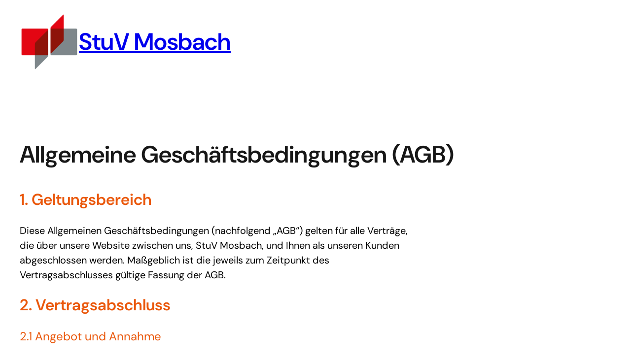

--- FILE ---
content_type: text/html; charset=UTF-8
request_url: https://stuv-mosbach.de/agb/
body_size: 18934
content:
<!-- This page is cached by the Hummingbird Performance plugin v3.18.1 - https://wordpress.org/plugins/hummingbird-performance/. --><!DOCTYPE html>
<html lang="de">
<head>
	<meta charset="UTF-8" />
	<meta name="viewport" content="width=device-width, initial-scale=1" />
<meta name='robots' content='index, follow, max-image-preview:large, max-snippet:-1, max-video-preview:-1' />
	<style>img:is([sizes="auto" i], [sizes^="auto," i]) { contain-intrinsic-size: 3000px 1500px }</style>
	
	<!-- This site is optimized with the Yoast SEO plugin v26.1.1 - https://yoast.com/wordpress/plugins/seo/ -->
	<link rel="canonical" href="https://stuv-mosbach.de/agb/" />
	<meta property="og:locale" content="de_DE" />
	<meta property="og:type" content="article" />
	<meta property="og:title" content="Allgemeine Geschäftsbedingungen (AGB) - StuV Mosbach" />
	<meta property="og:description" content="1. Geltungsbereich Diese Allgemeinen Geschäftsbedingungen (nachfolgend &#8222;AGB&#8220;) gelten für alle Verträge, die über unsere Website zwischen uns, StuV Mosbach, und Ihnen als unseren Kunden abgeschlossen werden. Maßgeblich ist die jeweils zum Zeitpunkt des Vertragsabschlusses gültige Fassung der AGB. 2. Vertragsabschluss 2.1 Angebot und Annahme Die Darstellung von Produkten oder Dienstleistungen auf unserer Website stellt kein [&hellip;]" />
	<meta property="og:url" content="https://stuv-mosbach.de/agb/" />
	<meta property="og:site_name" content="StuV Mosbach" />
	<meta property="article:modified_time" content="2024-11-26T16:05:36+00:00" />
	<meta name="twitter:card" content="summary_large_image" />
	<meta name="twitter:label1" content="Geschätzte Lesezeit" />
	<meta name="twitter:data1" content="3 Minuten" />
	<script type="application/ld+json" class="yoast-schema-graph">{"@context":"https://schema.org","@graph":[{"@type":"WebPage","@id":"https://stuv-mosbach.de/agb/","url":"https://stuv-mosbach.de/agb/","name":"Allgemeine Geschäftsbedingungen (AGB) - StuV Mosbach","isPartOf":{"@id":"https://stuv-mosbach.de/#website"},"datePublished":"2024-11-26T16:05:24+00:00","dateModified":"2024-11-26T16:05:36+00:00","breadcrumb":{"@id":"https://stuv-mosbach.de/agb/#breadcrumb"},"inLanguage":"de","potentialAction":[{"@type":"ReadAction","target":["https://stuv-mosbach.de/agb/"]}]},{"@type":"BreadcrumbList","@id":"https://stuv-mosbach.de/agb/#breadcrumb","itemListElement":[{"@type":"ListItem","position":1,"name":"Startseite","item":"https://stuv-mosbach.de/"},{"@type":"ListItem","position":2,"name":"Allgemeine Geschäftsbedingungen (AGB)"}]},{"@type":"WebSite","@id":"https://stuv-mosbach.de/#website","url":"https://stuv-mosbach.de/","name":"StuV Mosbach","description":"Die Studierendenvertretung Mosbach und Bad Mergentheim","publisher":{"@id":"https://stuv-mosbach.de/#organization"},"potentialAction":[{"@type":"SearchAction","target":{"@type":"EntryPoint","urlTemplate":"https://stuv-mosbach.de/?s={search_term_string}"},"query-input":{"@type":"PropertyValueSpecification","valueRequired":true,"valueName":"search_term_string"}}],"inLanguage":"de"},{"@type":"Organization","@id":"https://stuv-mosbach.de/#organization","name":"StuV Mosbach","url":"https://stuv-mosbach.de/","logo":{"@type":"ImageObject","inLanguage":"de","@id":"https://stuv-mosbach.de/#/schema/logo/image/","url":"https://stuv-mosbach.de/wp-content/uploads/2015/08/DHBW-Raute-Big-BGWeiss-01.png","contentUrl":"https://stuv-mosbach.de/wp-content/uploads/2015/08/DHBW-Raute-Big-BGWeiss-01.png","width":650,"height":650,"caption":"StuV Mosbach"},"image":{"@id":"https://stuv-mosbach.de/#/schema/logo/image/"}}]}</script>
	<!-- / Yoast SEO plugin. -->


<title>Allgemeine Geschäftsbedingungen (AGB) - StuV Mosbach</title>
<link rel='dns-prefetch' href='//cdn.jsdelivr.net' />
<link rel='dns-prefetch' href='//cdnjs.cloudflare.com' />
<link rel="alternate" type="application/rss+xml" title="StuV Mosbach &raquo; Feed" href="https://stuv-mosbach.de/feed/" />
<link rel="alternate" type="application/rss+xml" title="StuV Mosbach &raquo; Kommentar-Feed" href="https://stuv-mosbach.de/comments/feed/" />
        <script type="text/javascript">
            var ajaxurl = "https://stuv-mosbach.de/wp-admin/admin-ajax.php";
        </script>
		                <script type="text/javascript">
                    let mp_ajax_url = "https://stuv-mosbach.de/wp-admin/admin-ajax.php";
                    let mp_currency_symbol = "&euro;";
                    let mp_currency_position = "right_space";
                    let mp_currency_decimal = ",";
                    let mp_currency_thousands_separator = ".";
                    let mp_num_of_decimal = "2";
                    let mp_empty_image_url = "https://stuv-mosbach.de/wp-content/plugins/mage-eventpress/assets/helper/images/no_image.png";
                    let mp_date_format = "D d M , yy";
                    //let mp_nonce = wp_create_nonce('mep-ajax-nonce');
                </script>
				                <style>
                                                        </style>
						<style>
			.lazyload,
			.lazyloading {
				max-width: 100%;
			}
		</style>
		<script>
window._wpemojiSettings = {"baseUrl":"https:\/\/s.w.org\/images\/core\/emoji\/15.0.3\/72x72\/","ext":".png","svgUrl":"https:\/\/s.w.org\/images\/core\/emoji\/15.0.3\/svg\/","svgExt":".svg","source":{"concatemoji":"https:\/\/stuv-mosbach.de\/wp-includes\/js\/wp-emoji-release.min.js?ver=6.7.4"}};
/*! This file is auto-generated */
!function(i,n){var o,s,e;function c(e){try{var t={supportTests:e,timestamp:(new Date).valueOf()};sessionStorage.setItem(o,JSON.stringify(t))}catch(e){}}function p(e,t,n){e.clearRect(0,0,e.canvas.width,e.canvas.height),e.fillText(t,0,0);var t=new Uint32Array(e.getImageData(0,0,e.canvas.width,e.canvas.height).data),r=(e.clearRect(0,0,e.canvas.width,e.canvas.height),e.fillText(n,0,0),new Uint32Array(e.getImageData(0,0,e.canvas.width,e.canvas.height).data));return t.every(function(e,t){return e===r[t]})}function u(e,t,n){switch(t){case"flag":return n(e,"\ud83c\udff3\ufe0f\u200d\u26a7\ufe0f","\ud83c\udff3\ufe0f\u200b\u26a7\ufe0f")?!1:!n(e,"\ud83c\uddfa\ud83c\uddf3","\ud83c\uddfa\u200b\ud83c\uddf3")&&!n(e,"\ud83c\udff4\udb40\udc67\udb40\udc62\udb40\udc65\udb40\udc6e\udb40\udc67\udb40\udc7f","\ud83c\udff4\u200b\udb40\udc67\u200b\udb40\udc62\u200b\udb40\udc65\u200b\udb40\udc6e\u200b\udb40\udc67\u200b\udb40\udc7f");case"emoji":return!n(e,"\ud83d\udc26\u200d\u2b1b","\ud83d\udc26\u200b\u2b1b")}return!1}function f(e,t,n){var r="undefined"!=typeof WorkerGlobalScope&&self instanceof WorkerGlobalScope?new OffscreenCanvas(300,150):i.createElement("canvas"),a=r.getContext("2d",{willReadFrequently:!0}),o=(a.textBaseline="top",a.font="600 32px Arial",{});return e.forEach(function(e){o[e]=t(a,e,n)}),o}function t(e){var t=i.createElement("script");t.src=e,t.defer=!0,i.head.appendChild(t)}"undefined"!=typeof Promise&&(o="wpEmojiSettingsSupports",s=["flag","emoji"],n.supports={everything:!0,everythingExceptFlag:!0},e=new Promise(function(e){i.addEventListener("DOMContentLoaded",e,{once:!0})}),new Promise(function(t){var n=function(){try{var e=JSON.parse(sessionStorage.getItem(o));if("object"==typeof e&&"number"==typeof e.timestamp&&(new Date).valueOf()<e.timestamp+604800&&"object"==typeof e.supportTests)return e.supportTests}catch(e){}return null}();if(!n){if("undefined"!=typeof Worker&&"undefined"!=typeof OffscreenCanvas&&"undefined"!=typeof URL&&URL.createObjectURL&&"undefined"!=typeof Blob)try{var e="postMessage("+f.toString()+"("+[JSON.stringify(s),u.toString(),p.toString()].join(",")+"));",r=new Blob([e],{type:"text/javascript"}),a=new Worker(URL.createObjectURL(r),{name:"wpTestEmojiSupports"});return void(a.onmessage=function(e){c(n=e.data),a.terminate(),t(n)})}catch(e){}c(n=f(s,u,p))}t(n)}).then(function(e){for(var t in e)n.supports[t]=e[t],n.supports.everything=n.supports.everything&&n.supports[t],"flag"!==t&&(n.supports.everythingExceptFlag=n.supports.everythingExceptFlag&&n.supports[t]);n.supports.everythingExceptFlag=n.supports.everythingExceptFlag&&!n.supports.flag,n.DOMReady=!1,n.readyCallback=function(){n.DOMReady=!0}}).then(function(){return e}).then(function(){var e;n.supports.everything||(n.readyCallback(),(e=n.source||{}).concatemoji?t(e.concatemoji):e.wpemoji&&e.twemoji&&(t(e.twemoji),t(e.wpemoji)))}))}((window,document),window._wpemojiSettings);
</script>
<style id='wp-block-site-logo-inline-css'>
.wp-block-site-logo{box-sizing:border-box;line-height:0}.wp-block-site-logo a{display:inline-block;line-height:0}.wp-block-site-logo.is-default-size img{height:auto;width:120px}.wp-block-site-logo img{height:auto;max-width:100%}.wp-block-site-logo a,.wp-block-site-logo img{border-radius:inherit}.wp-block-site-logo.aligncenter{margin-left:auto;margin-right:auto;text-align:center}:root :where(.wp-block-site-logo.is-style-rounded){border-radius:9999px}
</style>
<style id='wp-block-site-title-inline-css'>
.wp-block-site-title{box-sizing:border-box}.wp-block-site-title :where(a){color:inherit;font-family:inherit;font-size:inherit;font-style:inherit;font-weight:inherit;letter-spacing:inherit;line-height:inherit;text-decoration:inherit}
</style>
<style id='wp-block-group-inline-css'>
.wp-block-group{box-sizing:border-box}:where(.wp-block-group.wp-block-group-is-layout-constrained){position:relative}
.wp-block-group.is-style-superbaddons-card{background-color:var(--wp--preset--color--contrast-light);border-color:var(--wp--preset--color--mono-3);border-radius:10px;border-style:solid;border-width:1px;box-shadow:0 1px 2px 0 rgba(0,0,0,.05);color:var(--wp--preset--color--contrast-dark);padding:var(--wp--preset--spacing--superbspacing-small)}
</style>
<style id='wp-block-group-theme-inline-css'>
:where(.wp-block-group.has-background){padding:1.25em 2.375em}
</style>
<link rel='stylesheet' id='wp-block-navigation-css' href='https://stuv-mosbach.de/wp-includes/blocks/navigation/style.min.css?ver=6.7.4' media='all' />
<style id='wp-block-template-part-theme-inline-css'>
:root :where(.wp-block-template-part.has-background){margin-bottom:0;margin-top:0;padding:1.25em 2.375em}
</style>
<style id='wp-block-post-title-inline-css'>
.wp-block-post-title{box-sizing:border-box;word-break:break-word}.wp-block-post-title :where(a){display:inline-block;font-family:inherit;font-size:inherit;font-style:inherit;font-weight:inherit;letter-spacing:inherit;line-height:inherit;text-decoration:inherit}
</style>
<style id='wp-block-heading-inline-css'>
h1.has-background,h2.has-background,h3.has-background,h4.has-background,h5.has-background,h6.has-background{padding:1.25em 2.375em}h1.has-text-align-left[style*=writing-mode]:where([style*=vertical-lr]),h1.has-text-align-right[style*=writing-mode]:where([style*=vertical-rl]),h2.has-text-align-left[style*=writing-mode]:where([style*=vertical-lr]),h2.has-text-align-right[style*=writing-mode]:where([style*=vertical-rl]),h3.has-text-align-left[style*=writing-mode]:where([style*=vertical-lr]),h3.has-text-align-right[style*=writing-mode]:where([style*=vertical-rl]),h4.has-text-align-left[style*=writing-mode]:where([style*=vertical-lr]),h4.has-text-align-right[style*=writing-mode]:where([style*=vertical-rl]),h5.has-text-align-left[style*=writing-mode]:where([style*=vertical-lr]),h5.has-text-align-right[style*=writing-mode]:where([style*=vertical-rl]),h6.has-text-align-left[style*=writing-mode]:where([style*=vertical-lr]),h6.has-text-align-right[style*=writing-mode]:where([style*=vertical-rl]){rotate:180deg}
</style>
<style id='wp-block-paragraph-inline-css'>
.is-small-text{font-size:.875em}.is-regular-text{font-size:1em}.is-large-text{font-size:2.25em}.is-larger-text{font-size:3em}.has-drop-cap:not(:focus):first-letter{float:left;font-size:8.4em;font-style:normal;font-weight:100;line-height:.68;margin:.05em .1em 0 0;text-transform:uppercase}body.rtl .has-drop-cap:not(:focus):first-letter{float:none;margin-left:.1em}p.has-drop-cap.has-background{overflow:hidden}:root :where(p.has-background){padding:1.25em 2.375em}:where(p.has-text-color:not(.has-link-color)) a{color:inherit}p.has-text-align-left[style*="writing-mode:vertical-lr"],p.has-text-align-right[style*="writing-mode:vertical-rl"]{rotate:180deg}
</style>
<style id='wp-block-post-content-inline-css'>
.wp-block-post-content{display:flow-root}
</style>
<style id='superb-addons-variable-fallbacks-inline-css'>
:root{--wp--preset--color--primary:#1f7cec;--wp--preset--color--primary-hover:#3993ff;--wp--preset--color--base:#fff;--wp--preset--color--featured:#0a284b;--wp--preset--color--contrast-light:#fff;--wp--preset--color--contrast-dark:#000;--wp--preset--color--mono-1:#0d3c74;--wp--preset--color--mono-2:#64748b;--wp--preset--color--mono-3:#e2e8f0;--wp--preset--color--mono-4:#f8fafc;--wp--preset--spacing--superbspacing-xxsmall:clamp(5px,1vw,10px);--wp--preset--spacing--superbspacing-xsmall:clamp(10px,2vw,20px);--wp--preset--spacing--superbspacing-small:clamp(20px,4vw,40px);--wp--preset--spacing--superbspacing-medium:clamp(30px,6vw,60px);--wp--preset--spacing--superbspacing-large:clamp(40px,8vw,80px);--wp--preset--spacing--superbspacing-xlarge:clamp(50px,10vw,100px);--wp--preset--spacing--superbspacing-xxlarge:clamp(60px,12vw,120px);--wp--preset--font-size--superbfont-tiny:clamp(10px,0.625rem + ((1vw - 3.2px) * 0.227),12px);--wp--preset--font-size--superbfont-xxsmall:clamp(12px,0.75rem + ((1vw - 3.2px) * 0.227),14px);--wp--preset--font-size--superbfont-xsmall:clamp(16px,1rem + ((1vw - 3.2px) * 1),16px);--wp--preset--font-size--superbfont-small:clamp(16px,1rem + ((1vw - 3.2px) * 0.227),18px);--wp--preset--font-size--superbfont-medium:clamp(18px,1.125rem + ((1vw - 3.2px) * 0.227),20px);--wp--preset--font-size--superbfont-large:clamp(24px,1.5rem + ((1vw - 3.2px) * 0.909),32px);--wp--preset--font-size--superbfont-xlarge:clamp(32px,2rem + ((1vw - 3.2px) * 1.818),48px);--wp--preset--font-size--superbfont-xxlarge:clamp(40px,2.5rem + ((1vw - 3.2px) * 2.727),64px)}.has-primary-color{color:var(--wp--preset--color--primary)!important}.has-primary-hover-color{color:var(--wp--preset--color--primary-hover)!important}.has-base-color{color:var(--wp--preset--color--base)!important}.has-featured-color{color:var(--wp--preset--color--featured)!important}.has-contrast-light-color{color:var(--wp--preset--color--contrast-light)!important}.has-contrast-dark-color{color:var(--wp--preset--color--contrast-dark)!important}.has-mono-1-color{color:var(--wp--preset--color--mono-1)!important}.has-mono-2-color{color:var(--wp--preset--color--mono-2)!important}.has-mono-3-color{color:var(--wp--preset--color--mono-3)!important}.has-mono-4-color{color:var(--wp--preset--color--mono-4)!important}.has-primary-background-color{background-color:var(--wp--preset--color--primary)!important}.has-primary-hover-background-color{background-color:var(--wp--preset--color--primary-hover)!important}.has-base-background-color{background-color:var(--wp--preset--color--base)!important}.has-featured-background-color{background-color:var(--wp--preset--color--featured)!important}.has-contrast-light-background-color{background-color:var(--wp--preset--color--contrast-light)!important}.has-contrast-dark-background-color{background-color:var(--wp--preset--color--contrast-dark)!important}.has-mono-1-background-color{background-color:var(--wp--preset--color--mono-1)!important}.has-mono-2-background-color{background-color:var(--wp--preset--color--mono-2)!important}.has-mono-3-background-color{background-color:var(--wp--preset--color--mono-3)!important}.has-mono-4-background-color{background-color:var(--wp--preset--color--mono-4)!important}.has-superbfont-tiny-font-size{font-size:var(--wp--preset--font-size--superbfont-tiny)!important}.has-superbfont-xxsmall-font-size{font-size:var(--wp--preset--font-size--superbfont-xxsmall)!important}.has-superbfont-xsmall-font-size{font-size:var(--wp--preset--font-size--superbfont-xsmall)!important}.has-superbfont-small-font-size{font-size:var(--wp--preset--font-size--superbfont-small)!important}.has-superbfont-medium-font-size{font-size:var(--wp--preset--font-size--superbfont-medium)!important}.has-superbfont-large-font-size{font-size:var(--wp--preset--font-size--superbfont-large)!important}.has-superbfont-xlarge-font-size{font-size:var(--wp--preset--font-size--superbfont-xlarge)!important}.has-superbfont-xxlarge-font-size{font-size:var(--wp--preset--font-size--superbfont-xxlarge)!important}
</style>
<link rel='stylesheet' id='sbi_styles-css' href='https://stuv-mosbach.de/wp-content/plugins/instagram-feed/css/sbi-styles.min.css?ver=6.9.1' media='all' />
<style id='wp-emoji-styles-inline-css'>

	img.wp-smiley, img.emoji {
		display: inline !important;
		border: none !important;
		box-shadow: none !important;
		height: 1em !important;
		width: 1em !important;
		margin: 0 0.07em !important;
		vertical-align: -0.1em !important;
		background: none !important;
		padding: 0 !important;
	}
</style>
<style id='wp-block-library-inline-css'>
:root{--wp-admin-theme-color:#007cba;--wp-admin-theme-color--rgb:0,124,186;--wp-admin-theme-color-darker-10:#006ba1;--wp-admin-theme-color-darker-10--rgb:0,107,161;--wp-admin-theme-color-darker-20:#005a87;--wp-admin-theme-color-darker-20--rgb:0,90,135;--wp-admin-border-width-focus:2px;--wp-block-synced-color:#7a00df;--wp-block-synced-color--rgb:122,0,223;--wp-bound-block-color:var(--wp-block-synced-color)}@media (min-resolution:192dpi){:root{--wp-admin-border-width-focus:1.5px}}.wp-element-button{cursor:pointer}:root{--wp--preset--font-size--normal:16px;--wp--preset--font-size--huge:42px}:root .has-very-light-gray-background-color{background-color:#eee}:root .has-very-dark-gray-background-color{background-color:#313131}:root .has-very-light-gray-color{color:#eee}:root .has-very-dark-gray-color{color:#313131}:root .has-vivid-green-cyan-to-vivid-cyan-blue-gradient-background{background:linear-gradient(135deg,#00d084,#0693e3)}:root .has-purple-crush-gradient-background{background:linear-gradient(135deg,#34e2e4,#4721fb 50%,#ab1dfe)}:root .has-hazy-dawn-gradient-background{background:linear-gradient(135deg,#faaca8,#dad0ec)}:root .has-subdued-olive-gradient-background{background:linear-gradient(135deg,#fafae1,#67a671)}:root .has-atomic-cream-gradient-background{background:linear-gradient(135deg,#fdd79a,#004a59)}:root .has-nightshade-gradient-background{background:linear-gradient(135deg,#330968,#31cdcf)}:root .has-midnight-gradient-background{background:linear-gradient(135deg,#020381,#2874fc)}.has-regular-font-size{font-size:1em}.has-larger-font-size{font-size:2.625em}.has-normal-font-size{font-size:var(--wp--preset--font-size--normal)}.has-huge-font-size{font-size:var(--wp--preset--font-size--huge)}.has-text-align-center{text-align:center}.has-text-align-left{text-align:left}.has-text-align-right{text-align:right}#end-resizable-editor-section{display:none}.aligncenter{clear:both}.items-justified-left{justify-content:flex-start}.items-justified-center{justify-content:center}.items-justified-right{justify-content:flex-end}.items-justified-space-between{justify-content:space-between}.screen-reader-text{border:0;clip:rect(1px,1px,1px,1px);clip-path:inset(50%);height:1px;margin:-1px;overflow:hidden;padding:0;position:absolute;width:1px;word-wrap:normal!important}.screen-reader-text:focus{background-color:#ddd;clip:auto!important;clip-path:none;color:#444;display:block;font-size:1em;height:auto;left:5px;line-height:normal;padding:15px 23px 14px;text-decoration:none;top:5px;width:auto;z-index:100000}html :where(.has-border-color){border-style:solid}html :where([style*=border-top-color]){border-top-style:solid}html :where([style*=border-right-color]){border-right-style:solid}html :where([style*=border-bottom-color]){border-bottom-style:solid}html :where([style*=border-left-color]){border-left-style:solid}html :where([style*=border-width]){border-style:solid}html :where([style*=border-top-width]){border-top-style:solid}html :where([style*=border-right-width]){border-right-style:solid}html :where([style*=border-bottom-width]){border-bottom-style:solid}html :where([style*=border-left-width]){border-left-style:solid}html :where(img[class*=wp-image-]){height:auto;max-width:100%}:where(figure){margin:0 0 1em}html :where(.is-position-sticky){--wp-admin--admin-bar--position-offset:var(--wp-admin--admin-bar--height,0px)}@media screen and (max-width:600px){html :where(.is-position-sticky){--wp-admin--admin-bar--position-offset:0px}}
</style>
<link rel='stylesheet' id='wphb-1-css' href='https://stuv-mosbach.de/wp-content/uploads/hummingbird-assets/8d85c44f08729359fe8edcef39839855.css' media='all' />
<style id='otter-advanced-heading-style-inline-css'>
span.wp-block-themeisle-blocks-advanced-heading{display:block}.wp-block-themeisle-blocks-advanced-heading,.is-layout-constrained>:is(.wp-block-themeisle-blocks-advanced-heading,.wp-block-themeisle-blocks-advanced-heading:first-child),:is(h1,h2,h3,h4,h5,h6).wp-block-themeisle-blocks-advanced-heading{--padding: 0px;--padding-tablet: var(--padding);--padding-mobile: var(--padding-tablet);--margin: 0px 0px 25px 0px;--margin-tablet: var(--margin);--margin-mobile: var(--margin-tablet);--text-align: left;--text-align-tablet: var(--text-align);--text-align-mobile: var(--text-align-tablet);padding:var(--padding);margin:var(--margin);text-align:var(--text-align)}.wp-block-themeisle-blocks-advanced-heading.has-dark-bg,.is-layout-constrained>:is(.wp-block-themeisle-blocks-advanced-heading,.wp-block-themeisle-blocks-advanced-heading:first-child).has-dark-bg,:is(h1,h2,h3,h4,h5,h6).wp-block-themeisle-blocks-advanced-heading.has-dark-bg{color:#fff}@media(min-width: 600px)and (max-width: 960px){.wp-block-themeisle-blocks-advanced-heading,.is-layout-constrained>:is(.wp-block-themeisle-blocks-advanced-heading,.wp-block-themeisle-blocks-advanced-heading:first-child),:is(h1,h2,h3,h4,h5,h6).wp-block-themeisle-blocks-advanced-heading{padding:var(--padding-tablet);margin:var(--margin-tablet);text-align:var(--text-align-tablet)}}@media(max-width: 600px){.wp-block-themeisle-blocks-advanced-heading,.is-layout-constrained>:is(.wp-block-themeisle-blocks-advanced-heading,.wp-block-themeisle-blocks-advanced-heading:first-child),:is(h1,h2,h3,h4,h5,h6).wp-block-themeisle-blocks-advanced-heading{padding:var(--padding-mobile);margin:var(--margin-mobile);text-align:var(--text-align-mobile)}}.wp-block-themeisle-blocks-advanced-heading.highlight,.is-layout-constrained>:is(.wp-block-themeisle-blocks-advanced-heading,.wp-block-themeisle-blocks-advanced-heading:first-child).highlight,:is(h1,h2,h3,h4,h5,h6).wp-block-themeisle-blocks-advanced-heading.highlight{background-color:#ff0;color:#000}/*# sourceMappingURL=style.css.map */

</style>
<style id='global-styles-inline-css'>
:root{--wp--preset--aspect-ratio--square: 1;--wp--preset--aspect-ratio--4-3: 4/3;--wp--preset--aspect-ratio--3-4: 3/4;--wp--preset--aspect-ratio--3-2: 3/2;--wp--preset--aspect-ratio--2-3: 2/3;--wp--preset--aspect-ratio--16-9: 16/9;--wp--preset--aspect-ratio--9-16: 9/16;--wp--preset--color--black: #000000;--wp--preset--color--cyan-bluish-gray: #abb8c3;--wp--preset--color--white: #ffffff;--wp--preset--color--pale-pink: #f78da7;--wp--preset--color--vivid-red: #cf2e2e;--wp--preset--color--luminous-vivid-orange: #ff6900;--wp--preset--color--luminous-vivid-amber: #fcb900;--wp--preset--color--light-green-cyan: #7bdcb5;--wp--preset--color--vivid-green-cyan: #00d084;--wp--preset--color--pale-cyan-blue: #8ed1fc;--wp--preset--color--vivid-cyan-blue: #0693e3;--wp--preset--color--vivid-purple: #9b51e0;--wp--preset--color--primary: #EA580C;--wp--preset--color--mono-2: #737373;--wp--preset--color--contrast-light: #FFFFFF;--wp--preset--color--contrast-dark: #000000;--wp--preset--color--base: #FFFFFF;--wp--preset--color--mono-1: #171717;--wp--preset--color--featured: #EA580C;--wp--preset--color--mono-3: #E5E5E5;--wp--preset--color--mono-4: #FAFAFA;--wp--preset--color--primary-hover: #F97316;--wp--preset--gradient--vivid-cyan-blue-to-vivid-purple: linear-gradient(135deg,rgba(6,147,227,1) 0%,rgb(155,81,224) 100%);--wp--preset--gradient--light-green-cyan-to-vivid-green-cyan: linear-gradient(135deg,rgb(122,220,180) 0%,rgb(0,208,130) 100%);--wp--preset--gradient--luminous-vivid-amber-to-luminous-vivid-orange: linear-gradient(135deg,rgba(252,185,0,1) 0%,rgba(255,105,0,1) 100%);--wp--preset--gradient--luminous-vivid-orange-to-vivid-red: linear-gradient(135deg,rgba(255,105,0,1) 0%,rgb(207,46,46) 100%);--wp--preset--gradient--very-light-gray-to-cyan-bluish-gray: linear-gradient(135deg,rgb(238,238,238) 0%,rgb(169,184,195) 100%);--wp--preset--gradient--cool-to-warm-spectrum: linear-gradient(135deg,rgb(74,234,220) 0%,rgb(151,120,209) 20%,rgb(207,42,186) 40%,rgb(238,44,130) 60%,rgb(251,105,98) 80%,rgb(254,248,76) 100%);--wp--preset--gradient--blush-light-purple: linear-gradient(135deg,rgb(255,206,236) 0%,rgb(152,150,240) 100%);--wp--preset--gradient--blush-bordeaux: linear-gradient(135deg,rgb(254,205,165) 0%,rgb(254,45,45) 50%,rgb(107,0,62) 100%);--wp--preset--gradient--luminous-dusk: linear-gradient(135deg,rgb(255,203,112) 0%,rgb(199,81,192) 50%,rgb(65,88,208) 100%);--wp--preset--gradient--pale-ocean: linear-gradient(135deg,rgb(255,245,203) 0%,rgb(182,227,212) 50%,rgb(51,167,181) 100%);--wp--preset--gradient--electric-grass: linear-gradient(135deg,rgb(202,248,128) 0%,rgb(113,206,126) 100%);--wp--preset--gradient--midnight: linear-gradient(135deg,rgb(2,3,129) 0%,rgb(40,116,252) 100%);--wp--preset--font-size--small: 13px;--wp--preset--font-size--medium: clamp(14px, 0.875rem + ((1vw - 3.2px) * 0.682), 20px);--wp--preset--font-size--large: clamp(22.041px, 1.378rem + ((1vw - 3.2px) * 1.586), 36px);--wp--preset--font-size--x-large: clamp(25.014px, 1.563rem + ((1vw - 3.2px) * 1.93), 42px);--wp--preset--font-size--superbfont-tiny: clamp(12px, 0.75rem + ((1vw - 3.2px) * 1), 12px);--wp--preset--font-size--superbfont-xxsmall: clamp(14px, 0.875rem + ((1vw - 3.2px) * 1), 14px);--wp--preset--font-size--superbfont-xsmall: clamp(16px, 1rem + ((1vw - 3.2px) * 1), 16px);--wp--preset--font-size--superbfont-small: clamp(16px, 1rem + ((1vw - 3.2px) * 0.227), 18px);--wp--preset--font-size--superbfont-medium: clamp(20px, 1.25rem + ((1vw - 3.2px) * 0.455), 24px);--wp--preset--font-size--superbfont-large: clamp(24px, 1.5rem + ((1vw - 3.2px) * 0.909), 32px);--wp--preset--font-size--superbfont-xlarge: clamp(36px, 2.25rem + ((1vw - 3.2px) * 1.364), 48px);--wp--preset--font-size--superbfont-xxlarge: clamp(40px, 2.5rem + ((1vw - 3.2px) * 1.591), 54px);--wp--preset--font-family--fontprimary: "DM Sans", serif;--wp--preset--font-family--fontsecondary: 'DM Sans', sans-serif;--wp--preset--spacing--20: 0.44rem;--wp--preset--spacing--30: 0.67rem;--wp--preset--spacing--40: 1rem;--wp--preset--spacing--50: 1.5rem;--wp--preset--spacing--60: 2.25rem;--wp--preset--spacing--70: 3.38rem;--wp--preset--spacing--80: 5.06rem;--wp--preset--spacing--superbspacing-xxsmall: clamp(5px, 1vw, 10px);--wp--preset--spacing--superbspacing-xsmall: clamp(10px, 2vw, 20px);--wp--preset--spacing--superbspacing-small: clamp(20px, 4vw, 40px);--wp--preset--spacing--superbspacing-medium: clamp(30px, 6vw, 60px);--wp--preset--spacing--superbspacing-large: clamp(40px, 8vw, 80px);--wp--preset--spacing--superbspacing-xlarge: clamp(50px, 10vw, 100px);--wp--preset--spacing--superbspacing-xxlarge: clamp(60px, 12vw, 120px);--wp--preset--shadow--natural: 6px 6px 9px rgba(0, 0, 0, 0.2);--wp--preset--shadow--deep: 12px 12px 50px rgba(0, 0, 0, 0.4);--wp--preset--shadow--sharp: 6px 6px 0px rgba(0, 0, 0, 0.2);--wp--preset--shadow--outlined: 6px 6px 0px -3px rgba(255, 255, 255, 1), 6px 6px rgba(0, 0, 0, 1);--wp--preset--shadow--crisp: 6px 6px 0px rgba(0, 0, 0, 1);}:root { --wp--style--global--content-size: 1200px;--wp--style--global--wide-size: 1200px; }:where(body) { margin: 0; }.wp-site-blocks { padding-top: var(--wp--style--root--padding-top); padding-bottom: var(--wp--style--root--padding-bottom); }.has-global-padding { padding-right: var(--wp--style--root--padding-right); padding-left: var(--wp--style--root--padding-left); }.has-global-padding > .alignfull { margin-right: calc(var(--wp--style--root--padding-right) * -1); margin-left: calc(var(--wp--style--root--padding-left) * -1); }.has-global-padding :where(:not(.alignfull.is-layout-flow) > .has-global-padding:not(.wp-block-block, .alignfull)) { padding-right: 0; padding-left: 0; }.has-global-padding :where(:not(.alignfull.is-layout-flow) > .has-global-padding:not(.wp-block-block, .alignfull)) > .alignfull { margin-left: 0; margin-right: 0; }.wp-site-blocks > .alignleft { float: left; margin-right: 2em; }.wp-site-blocks > .alignright { float: right; margin-left: 2em; }.wp-site-blocks > .aligncenter { justify-content: center; margin-left: auto; margin-right: auto; }:where(.wp-site-blocks) > * { margin-block-start: 1.5rem; margin-block-end: 0; }:where(.wp-site-blocks) > :first-child { margin-block-start: 0; }:where(.wp-site-blocks) > :last-child { margin-block-end: 0; }:root { --wp--style--block-gap: 1.5rem; }:root :where(.is-layout-flow) > :first-child{margin-block-start: 0;}:root :where(.is-layout-flow) > :last-child{margin-block-end: 0;}:root :where(.is-layout-flow) > *{margin-block-start: 1.5rem;margin-block-end: 0;}:root :where(.is-layout-constrained) > :first-child{margin-block-start: 0;}:root :where(.is-layout-constrained) > :last-child{margin-block-end: 0;}:root :where(.is-layout-constrained) > *{margin-block-start: 1.5rem;margin-block-end: 0;}:root :where(.is-layout-flex){gap: 1.5rem;}:root :where(.is-layout-grid){gap: 1.5rem;}.is-layout-flow > .alignleft{float: left;margin-inline-start: 0;margin-inline-end: 2em;}.is-layout-flow > .alignright{float: right;margin-inline-start: 2em;margin-inline-end: 0;}.is-layout-flow > .aligncenter{margin-left: auto !important;margin-right: auto !important;}.is-layout-constrained > .alignleft{float: left;margin-inline-start: 0;margin-inline-end: 2em;}.is-layout-constrained > .alignright{float: right;margin-inline-start: 2em;margin-inline-end: 0;}.is-layout-constrained > .aligncenter{margin-left: auto !important;margin-right: auto !important;}.is-layout-constrained > :where(:not(.alignleft):not(.alignright):not(.alignfull)){max-width: var(--wp--style--global--content-size);margin-left: auto !important;margin-right: auto !important;}.is-layout-constrained > .alignwide{max-width: var(--wp--style--global--wide-size);}body .is-layout-flex{display: flex;}.is-layout-flex{flex-wrap: wrap;align-items: center;}.is-layout-flex > :is(*, div){margin: 0;}body .is-layout-grid{display: grid;}.is-layout-grid > :is(*, div){margin: 0;}body{background-color: var(--wp--preset--color--base);color: var(--wp--preset--color--contrast);font-family: var(--wp--preset--font-family--fontprimary);font-size: var(--wp--preset--font-size--medium);line-height: 150%;--wp--style--root--padding-top: 0px;--wp--style--root--padding-right: 0px;--wp--style--root--padding-bottom: 0px;--wp--style--root--padding-left: 0px;}a:where(:not(.wp-element-button)){color: inherit;text-decoration: none;}:root :where(a:where(:not(.wp-element-button)):hover){text-decoration: underline;}:root :where(a:where(:not(.wp-element-button)):focus){text-decoration: underline;}h1, h2, h3, h4, h5, h6{color: var(--wp--preset--color--primary);font-family: var(--wp--preset--font-family--fontprimary);font-weight: 600;line-height: 1.4;}h1{color: var(--wp--preset--color--mono-1);font-size: var(--wp--preset--font-size--superbfont-xlarge);line-height: 1.2;}h2{font-size: var(--wp--preset--font-size--superbfont-large);line-height: 1.3;}h3{font-family: var(--wp--preset--font-family--fontsecondary);font-size: var(--wp--preset--font-size--superbfont-medium);font-weight: 400;line-height: 1.3;}h4{font-family: var(--wp--preset--font-family--fontsecondary);font-size: var(--wp--preset--font-size--superbfont-small);line-height: 1.4;}h5{font-family: var(--wp--preset--font-family--fontsecondary);font-size: var(--wp--preset--font-size--superbfont-xsmall);line-height: 1.4;}h6{font-family: var(--wp--preset--font-family--fontsecondary);font-size: var(--wp--preset--font-size--superbfont-xxsmall);line-height: 1.4;}:root :where(.wp-element-button, .wp-block-button__link){background-color: var(--wp--preset--color--primary);border-radius: 100px;border-width: 0;color: var(--wp--preset--color--contrast-light);font-family: inherit;font-size: inherit;font-weight: 600;line-height: inherit;padding: calc(0.667em + 2px) calc(1.333em + 2px);text-decoration: none;text-transform: none;}:root :where(.wp-element-button:visited, .wp-block-button__link:visited){color: var(--wp--preset--color--contrast-light);}:root :where(.wp-element-button:hover, .wp-block-button__link:hover){background-color: var(--wp--preset--color--primary-hover);color: var(--wp--preset--color--contrast-light);}:root :where(.wp-element-button:focus, .wp-block-button__link:focus){background-color: var(--wp--preset--color--primary-hover);color: var(--wp--preset--color--contrast-light);}:root :where(.wp-element-button:active, .wp-block-button__link:active){background-color: var(--wp--preset--color--primary-hover);color: var(--wp--preset--color--contrast-light);}.has-black-color{color: var(--wp--preset--color--black) !important;}.has-cyan-bluish-gray-color{color: var(--wp--preset--color--cyan-bluish-gray) !important;}.has-white-color{color: var(--wp--preset--color--white) !important;}.has-pale-pink-color{color: var(--wp--preset--color--pale-pink) !important;}.has-vivid-red-color{color: var(--wp--preset--color--vivid-red) !important;}.has-luminous-vivid-orange-color{color: var(--wp--preset--color--luminous-vivid-orange) !important;}.has-luminous-vivid-amber-color{color: var(--wp--preset--color--luminous-vivid-amber) !important;}.has-light-green-cyan-color{color: var(--wp--preset--color--light-green-cyan) !important;}.has-vivid-green-cyan-color{color: var(--wp--preset--color--vivid-green-cyan) !important;}.has-pale-cyan-blue-color{color: var(--wp--preset--color--pale-cyan-blue) !important;}.has-vivid-cyan-blue-color{color: var(--wp--preset--color--vivid-cyan-blue) !important;}.has-vivid-purple-color{color: var(--wp--preset--color--vivid-purple) !important;}.has-primary-color{color: var(--wp--preset--color--primary) !important;}.has-mono-2-color{color: var(--wp--preset--color--mono-2) !important;}.has-contrast-light-color{color: var(--wp--preset--color--contrast-light) !important;}.has-contrast-dark-color{color: var(--wp--preset--color--contrast-dark) !important;}.has-base-color{color: var(--wp--preset--color--base) !important;}.has-mono-1-color{color: var(--wp--preset--color--mono-1) !important;}.has-featured-color{color: var(--wp--preset--color--featured) !important;}.has-mono-3-color{color: var(--wp--preset--color--mono-3) !important;}.has-mono-4-color{color: var(--wp--preset--color--mono-4) !important;}.has-primary-hover-color{color: var(--wp--preset--color--primary-hover) !important;}.has-black-background-color{background-color: var(--wp--preset--color--black) !important;}.has-cyan-bluish-gray-background-color{background-color: var(--wp--preset--color--cyan-bluish-gray) !important;}.has-white-background-color{background-color: var(--wp--preset--color--white) !important;}.has-pale-pink-background-color{background-color: var(--wp--preset--color--pale-pink) !important;}.has-vivid-red-background-color{background-color: var(--wp--preset--color--vivid-red) !important;}.has-luminous-vivid-orange-background-color{background-color: var(--wp--preset--color--luminous-vivid-orange) !important;}.has-luminous-vivid-amber-background-color{background-color: var(--wp--preset--color--luminous-vivid-amber) !important;}.has-light-green-cyan-background-color{background-color: var(--wp--preset--color--light-green-cyan) !important;}.has-vivid-green-cyan-background-color{background-color: var(--wp--preset--color--vivid-green-cyan) !important;}.has-pale-cyan-blue-background-color{background-color: var(--wp--preset--color--pale-cyan-blue) !important;}.has-vivid-cyan-blue-background-color{background-color: var(--wp--preset--color--vivid-cyan-blue) !important;}.has-vivid-purple-background-color{background-color: var(--wp--preset--color--vivid-purple) !important;}.has-primary-background-color{background-color: var(--wp--preset--color--primary) !important;}.has-mono-2-background-color{background-color: var(--wp--preset--color--mono-2) !important;}.has-contrast-light-background-color{background-color: var(--wp--preset--color--contrast-light) !important;}.has-contrast-dark-background-color{background-color: var(--wp--preset--color--contrast-dark) !important;}.has-base-background-color{background-color: var(--wp--preset--color--base) !important;}.has-mono-1-background-color{background-color: var(--wp--preset--color--mono-1) !important;}.has-featured-background-color{background-color: var(--wp--preset--color--featured) !important;}.has-mono-3-background-color{background-color: var(--wp--preset--color--mono-3) !important;}.has-mono-4-background-color{background-color: var(--wp--preset--color--mono-4) !important;}.has-primary-hover-background-color{background-color: var(--wp--preset--color--primary-hover) !important;}.has-black-border-color{border-color: var(--wp--preset--color--black) !important;}.has-cyan-bluish-gray-border-color{border-color: var(--wp--preset--color--cyan-bluish-gray) !important;}.has-white-border-color{border-color: var(--wp--preset--color--white) !important;}.has-pale-pink-border-color{border-color: var(--wp--preset--color--pale-pink) !important;}.has-vivid-red-border-color{border-color: var(--wp--preset--color--vivid-red) !important;}.has-luminous-vivid-orange-border-color{border-color: var(--wp--preset--color--luminous-vivid-orange) !important;}.has-luminous-vivid-amber-border-color{border-color: var(--wp--preset--color--luminous-vivid-amber) !important;}.has-light-green-cyan-border-color{border-color: var(--wp--preset--color--light-green-cyan) !important;}.has-vivid-green-cyan-border-color{border-color: var(--wp--preset--color--vivid-green-cyan) !important;}.has-pale-cyan-blue-border-color{border-color: var(--wp--preset--color--pale-cyan-blue) !important;}.has-vivid-cyan-blue-border-color{border-color: var(--wp--preset--color--vivid-cyan-blue) !important;}.has-vivid-purple-border-color{border-color: var(--wp--preset--color--vivid-purple) !important;}.has-primary-border-color{border-color: var(--wp--preset--color--primary) !important;}.has-mono-2-border-color{border-color: var(--wp--preset--color--mono-2) !important;}.has-contrast-light-border-color{border-color: var(--wp--preset--color--contrast-light) !important;}.has-contrast-dark-border-color{border-color: var(--wp--preset--color--contrast-dark) !important;}.has-base-border-color{border-color: var(--wp--preset--color--base) !important;}.has-mono-1-border-color{border-color: var(--wp--preset--color--mono-1) !important;}.has-featured-border-color{border-color: var(--wp--preset--color--featured) !important;}.has-mono-3-border-color{border-color: var(--wp--preset--color--mono-3) !important;}.has-mono-4-border-color{border-color: var(--wp--preset--color--mono-4) !important;}.has-primary-hover-border-color{border-color: var(--wp--preset--color--primary-hover) !important;}.has-vivid-cyan-blue-to-vivid-purple-gradient-background{background: var(--wp--preset--gradient--vivid-cyan-blue-to-vivid-purple) !important;}.has-light-green-cyan-to-vivid-green-cyan-gradient-background{background: var(--wp--preset--gradient--light-green-cyan-to-vivid-green-cyan) !important;}.has-luminous-vivid-amber-to-luminous-vivid-orange-gradient-background{background: var(--wp--preset--gradient--luminous-vivid-amber-to-luminous-vivid-orange) !important;}.has-luminous-vivid-orange-to-vivid-red-gradient-background{background: var(--wp--preset--gradient--luminous-vivid-orange-to-vivid-red) !important;}.has-very-light-gray-to-cyan-bluish-gray-gradient-background{background: var(--wp--preset--gradient--very-light-gray-to-cyan-bluish-gray) !important;}.has-cool-to-warm-spectrum-gradient-background{background: var(--wp--preset--gradient--cool-to-warm-spectrum) !important;}.has-blush-light-purple-gradient-background{background: var(--wp--preset--gradient--blush-light-purple) !important;}.has-blush-bordeaux-gradient-background{background: var(--wp--preset--gradient--blush-bordeaux) !important;}.has-luminous-dusk-gradient-background{background: var(--wp--preset--gradient--luminous-dusk) !important;}.has-pale-ocean-gradient-background{background: var(--wp--preset--gradient--pale-ocean) !important;}.has-electric-grass-gradient-background{background: var(--wp--preset--gradient--electric-grass) !important;}.has-midnight-gradient-background{background: var(--wp--preset--gradient--midnight) !important;}.has-small-font-size{font-size: var(--wp--preset--font-size--small) !important;}.has-medium-font-size{font-size: var(--wp--preset--font-size--medium) !important;}.has-large-font-size{font-size: var(--wp--preset--font-size--large) !important;}.has-x-large-font-size{font-size: var(--wp--preset--font-size--x-large) !important;}.has-superbfont-tiny-font-size{font-size: var(--wp--preset--font-size--superbfont-tiny) !important;}.has-superbfont-xxsmall-font-size{font-size: var(--wp--preset--font-size--superbfont-xxsmall) !important;}.has-superbfont-xsmall-font-size{font-size: var(--wp--preset--font-size--superbfont-xsmall) !important;}.has-superbfont-small-font-size{font-size: var(--wp--preset--font-size--superbfont-small) !important;}.has-superbfont-medium-font-size{font-size: var(--wp--preset--font-size--superbfont-medium) !important;}.has-superbfont-large-font-size{font-size: var(--wp--preset--font-size--superbfont-large) !important;}.has-superbfont-xlarge-font-size{font-size: var(--wp--preset--font-size--superbfont-xlarge) !important;}.has-superbfont-xxlarge-font-size{font-size: var(--wp--preset--font-size--superbfont-xxlarge) !important;}.has-fontprimary-font-family{font-family: var(--wp--preset--font-family--fontprimary) !important;}.has-fontsecondary-font-family{font-family: var(--wp--preset--font-family--fontsecondary) !important;}
:root :where(.wp-block-heading){color: var(--wp--preset--color--mono-1);}
:root :where(p){color: var(--wp--preset--color--mono-2);font-family: var(--wp--preset--font-family--fontsecondary);font-size: var(--wp--preset--font-size--superbfont-xsmall);line-height: 1.4;}
:root :where(.wp-block-navigation){font-size: var(--wp--preset--font-size--superbfont-xsmall);}
:root :where(.wp-block-navigation a:where(:not(.wp-element-button))){text-decoration: none;}
:root :where(.wp-block-navigation a:where(:not(.wp-element-button)):hover){text-decoration: none;}
:root :where(.wp-block-navigation a:where(:not(.wp-element-button)):focus){text-decoration: none;}
:root :where(.wp-block-navigation a:where(:not(.wp-element-button)):active){text-decoration: none;}
:root :where(.wp-block-post-content a:where(:not(.wp-element-button))){color: var(--wp--preset--color--primary);text-decoration: underline;}
:root :where(.wp-block-post-title a:where(:not(.wp-element-button))){text-decoration: none;}
:root :where(.wp-block-post-title a:where(:not(.wp-element-button)):hover){text-decoration: none;}
:root :where(.wp-block-post-title a:where(:not(.wp-element-button)):focus){text-decoration: none;}
:root :where(.wp-block-site-title){font-size: var(--wp--preset--font-size--superbfont-medium);font-weight: normal;line-height: 1.4;}
:root :where(.wp-block-site-title a:where(:not(.wp-element-button))){text-decoration: none;}
:root :where(.wp-block-site-title a:where(:not(.wp-element-button)):hover){text-decoration: none;}
:root :where(.wp-block-site-title a:where(:not(.wp-element-button)):focus){text-decoration: none;}
:root :where(.wp-block-site-title a:where(:not(.wp-element-button)):active){text-decoration: none;}
</style>
<style id='core-block-supports-inline-css'>
.wp-container-core-group-is-layout-1{flex-wrap:nowrap;gap:20px;}.wp-container-core-group-is-layout-2{flex-wrap:nowrap;gap:8px;justify-content:flex-end;}.wp-container-core-group-is-layout-3{flex-wrap:nowrap;justify-content:space-between;}.wp-container-core-group-is-layout-4 > :where(:not(.alignleft):not(.alignright):not(.alignfull)){max-width:800px;margin-left:auto !important;margin-right:auto !important;}.wp-container-core-group-is-layout-4 > .alignwide{max-width:800px;}.wp-container-core-group-is-layout-4 .alignfull{max-width:none;}.wp-container-core-group-is-layout-5 > :where(:not(.alignleft):not(.alignright):not(.alignfull)){max-width:1200px;margin-left:auto !important;margin-right:auto !important;}.wp-container-core-group-is-layout-5 > .alignwide{max-width:1200px;}.wp-container-core-group-is-layout-5 .alignfull{max-width:none;}.wp-container-core-group-is-layout-5 > .alignfull{margin-right:calc(var(--wp--preset--spacing--superbspacing-small) * -1);margin-left:calc(var(--wp--preset--spacing--superbspacing-small) * -1);}.wp-container-core-group-is-layout-5 > *{margin-block-start:0;margin-block-end:0;}.wp-container-core-group-is-layout-5 > * + *{margin-block-start:var(--wp--preset--spacing--superbspacing-medium);margin-block-end:0;}.wp-container-core-group-is-layout-6{flex-wrap:nowrap;}.wp-container-core-group-is-layout-7 > .alignfull{margin-right:calc(var(--wp--preset--spacing--superbspacing-xsmall) * -1);margin-left:calc(var(--wp--preset--spacing--superbspacing-xsmall) * -1);}.wp-container-core-group-is-layout-8 > .alignfull{margin-right:calc(var(--wp--preset--spacing--superbspacing-xsmall) * -1);margin-left:calc(var(--wp--preset--spacing--superbspacing-xsmall) * -1);}.wp-container-core-group-is-layout-8 > *{margin-block-start:0;margin-block-end:0;}.wp-container-core-group-is-layout-8 > * + *{margin-block-start:var(--wp--preset--spacing--superbspacing-small);margin-block-end:0;}
</style>
<style id='wp-block-template-skip-link-inline-css'>

		.skip-link.screen-reader-text {
			border: 0;
			clip: rect(1px,1px,1px,1px);
			clip-path: inset(50%);
			height: 1px;
			margin: -1px;
			overflow: hidden;
			padding: 0;
			position: absolute !important;
			width: 1px;
			word-wrap: normal !important;
		}

		.skip-link.screen-reader-text:focus {
			background-color: #eee;
			clip: auto !important;
			clip-path: none;
			color: #444;
			display: block;
			font-size: 1em;
			height: auto;
			left: 5px;
			line-height: normal;
			padding: 15px 23px 14px;
			text-decoration: none;
			top: 5px;
			width: auto;
			z-index: 100000;
		}
</style>
<link rel='stylesheet' id='wphb-2-css' href='https://stuv-mosbach.de/wp-content/uploads/hummingbird-assets/94bef131e7d5314b0b05600886ba9826.css' media='all' />
<link rel='stylesheet' id='woocommerce-layout-css' href='https://stuv-mosbach.de/wp-content/uploads/hummingbird-assets/5571d00605f0a99fe94b75ef01f98fc4.css' media='all' />
<link rel='stylesheet' id='woocommerce-smallscreen-css' href='https://stuv-mosbach.de/wp-content/uploads/hummingbird-assets/c4bd1e75f0a426145fd4bb629355ebc1.css' media='only screen and (max-width: 768px)' />
<link rel='stylesheet' id='wphb-3-css' href='https://stuv-mosbach.de/wp-content/uploads/hummingbird-assets/52b60687c3199d2046d165ccd56b466e.css' media='all' />
<style id='woocommerce-inline-inline-css'>
.woocommerce form .form-row .required { visibility: visible; }
</style>
<link rel='stylesheet' id='wphb-4-css' href='https://stuv-mosbach.de/wp-content/uploads/hummingbird-assets/90dc1e6ded39bf51376d14a4e5d322d1.css' media='all' />
<link rel='stylesheet' id='woocommerce-gzd-layout-css' href='https://stuv-mosbach.de/wp-content/uploads/hummingbird-assets/1803ff74ea9958df4033092d0bbcbb66.css' media='all' />
<style id='woocommerce-gzd-layout-inline-css'>
.woocommerce-checkout .shop_table { background-color: #eeeeee; } .product p.deposit-packaging-type { font-size: 1.25em !important; } p.woocommerce-shipping-destination { display: none; }
                .wc-gzd-nutri-score-value-a {
                    background: url(https://stuv-mosbach.de/wp-content/plugins/woocommerce-germanized/assets/images/nutri-score-a.svg) no-repeat;
                }
                .wc-gzd-nutri-score-value-b {
                    background: url(https://stuv-mosbach.de/wp-content/plugins/woocommerce-germanized/assets/images/nutri-score-b.svg) no-repeat;
                }
                .wc-gzd-nutri-score-value-c {
                    background: url(https://stuv-mosbach.de/wp-content/plugins/woocommerce-germanized/assets/images/nutri-score-c.svg) no-repeat;
                }
                .wc-gzd-nutri-score-value-d {
                    background: url(https://stuv-mosbach.de/wp-content/plugins/woocommerce-germanized/assets/images/nutri-score-d.svg) no-repeat;
                }
                .wc-gzd-nutri-score-value-e {
                    background: url(https://stuv-mosbach.de/wp-content/plugins/woocommerce-germanized/assets/images/nutri-score-e.svg) no-repeat;
                }
            
</style>
<link rel='stylesheet' id='wphb-5-css' href='https://stuv-mosbach.de/wp-content/uploads/hummingbird-assets/ad17513b0798c62c7152fac3b16d20d7.css' media='all' />
<link rel='stylesheet' id='mep-event-timeline-min-style-css' href='https://stuv-mosbach.de/wp-content/plugins/mage-eventpress/assets/helper/timeline/timeline.min.css?ver=1.0.0' media='all' />
<link rel='stylesheet' id='mep-calendar-min-style-css' href='https://stuv-mosbach.de/wp-content/plugins/mage-eventpress/assets/helper/calender/calendar.min.css?ver=6.7.4' media='all' />
<link rel='stylesheet' id='filter_pagination-css' href='https://stuv-mosbach.de/wp-content/uploads/hummingbird-assets/826738fcc0f8c7655de2d4600b7a7764.css' media='all' />
<link rel='stylesheet' id='mpwem_style-css' href='https://stuv-mosbach.de/wp-content/uploads/hummingbird-assets/46f7f095f8b8e1cc6023fb3a2be7d40f.css' media='all' />
<style id='mpwem_style-inline-css'>

					:root{
						--mpev-primary: #6046FF;
						--mpev-secondary:#F1F5FF;

						--mpev-base: #6046FF;
						--mpev-base-txt:#F1F5FF;
						--mpev-title-bg:#6046FF;
						--mpev-title-txt:#F1F5FF;
						--mpev-cart-btn-bg:#6046FF;
						--mpev-cart-btn-txt:#F1F5FF;
						--mpev-calender-btn-bg:#6046FF;
						--mpev-calender-btn-txt:#F1F5FF;
						--mpev-faq-bg:#6046FF;
						--mpev-faq-text:#F1F5FF;
						--mpev-royal-primary-bg:#ffbe30;
						--mpev-royal-secondary-bg:#ffbe30;
						--mpev-royal-icons-bg:#ffbe30;
						--mpev-royal-border:#ffbe30;
						--mpev-royal-txt:#ffffff;
						--mpev-recring-dpkr-bg:#ffbe30;
						--mpev-recring-dpkr-txt:#fff;
					}
				
</style>
<script id="jquery-core-js-extra">
var mep_ajax = {"url":"https:\/\/stuv-mosbach.de\/wp-admin\/admin-ajax.php","nonce":"0d33ba4489"};
</script>
<script src="https://stuv-mosbach.de/wp-includes/js/jquery/jquery.min.js?ver=3.7.1" id="jquery-core-js"></script>
<script src="https://stuv-mosbach.de/wp-includes/js/jquery/jquery-migrate.min.js?ver=3.4.1" id="jquery-migrate-js"></script>
<script id="wphb-6-js-extra">
var woocommerce_params = {"ajax_url":"\/wp-admin\/admin-ajax.php","wc_ajax_url":"\/?wc-ajax=%%endpoint%%","i18n_password_show":"Passwort anzeigen","i18n_password_hide":"Passwort ausblenden"};;;var wc_add_to_cart_params = {"ajax_url":"\/wp-admin\/admin-ajax.php","wc_ajax_url":"\/?wc-ajax=%%endpoint%%","i18n_view_cart":"Warenkorb anzeigen","cart_url":"https:\/\/stuv-mosbach.de\/?page_id=67688","is_cart":"","cart_redirect_after_add":"yes"};
</script>
<script src="https://stuv-mosbach.de/wp-content/uploads/hummingbird-assets/ad6f2dc793b3deb810b34eaecfcdc618.js" id="wphb-6-js"></script>
<link rel="https://api.w.org/" href="https://stuv-mosbach.de/wp-json/" /><link rel="alternate" title="JSON" type="application/json" href="https://stuv-mosbach.de/wp-json/wp/v2/pages/49531" /><link rel="EditURI" type="application/rsd+xml" title="RSD" href="https://stuv-mosbach.de/xmlrpc.php?rsd" />
<meta name="generator" content="WordPress 6.7.4" />
<meta name="generator" content="WooCommerce 10.2.3" />
<link rel='shortlink' href='https://stuv-mosbach.de/?p=49531' />
<link rel="alternate" title="oEmbed (JSON)" type="application/json+oembed" href="https://stuv-mosbach.de/wp-json/oembed/1.0/embed?url=https%3A%2F%2Fstuv-mosbach.de%2Fagb%2F" />
<link rel="alternate" title="oEmbed (XML)" type="text/xml+oembed" href="https://stuv-mosbach.de/wp-json/oembed/1.0/embed?url=https%3A%2F%2Fstuv-mosbach.de%2Fagb%2F&#038;format=xml" />
<noscript><style type="text/css">.mptt-shortcode-wrapper .mptt-shortcode-table:first-of-type{display:table!important}.mptt-shortcode-wrapper .mptt-shortcode-table .mptt-event-container:hover{height:auto!important;min-height:100%!important}body.mprm_ie_browser .mptt-shortcode-wrapper .mptt-event-container{height:auto!important}@media (max-width:767px){.mptt-shortcode-wrapper .mptt-shortcode-table:first-of-type{display:none!important}}</style></noscript><!-- Enter your scripts here -->		<script>
			document.documentElement.className = document.documentElement.className.replace('no-js', 'js');
		</script>
				<style>
			.no-js img.lazyload {
				display: none;
			}

			figure.wp-block-image img.lazyloading {
				min-width: 150px;
			}

			.lazyload,
			.lazyloading {
				--smush-placeholder-width: 100px;
				--smush-placeholder-aspect-ratio: 1/1;
				width: var(--smush-image-width, var(--smush-placeholder-width)) !important;
				aspect-ratio: var(--smush-image-aspect-ratio, var(--smush-placeholder-aspect-ratio)) !important;
			}

						.lazyload, .lazyloading {
				opacity: 0;
			}

			.lazyloaded {
				opacity: 1;
				transition: opacity 400ms;
				transition-delay: 0ms;
			}

					</style>
		<script type="importmap" id="wp-importmap">
{"imports":{"@wordpress\/interactivity":"https:\/\/stuv-mosbach.de\/wp-includes\/js\/dist\/script-modules\/interactivity\/index.min.js?ver=907ea3b2f317a78b7b9b"}}
</script>
<script type="module" src="https://stuv-mosbach.de/wp-includes/js/dist/script-modules/block-library/navigation/view.min.js?ver=8ff192874fc8910a284c" id="@wordpress/block-library/navigation/view-js-module"></script>
<link rel="modulepreload" href="https://stuv-mosbach.de/wp-includes/js/dist/script-modules/interactivity/index.min.js?ver=907ea3b2f317a78b7b9b" id="@wordpress/interactivity-js-modulepreload">	<noscript><style>.woocommerce-product-gallery{ opacity: 1 !important; }</style></noscript>
	<style class='wp-fonts-local'>
@font-face{font-family:"DM Sans";font-style:normal;font-weight:400;font-display:fallback;src:url('https://stuv-mosbach.de/wp-content/themes/skyline-stories/assets/fonts/dm_sans/DMSans-VariableFont_opsz,wght.ttf') format('truetype');font-stretch:normal;}
@font-face{font-family:"DM Sans";font-style:normal;font-weight:400;font-display:fallback;src:url('https://stuv-mosbach.de/wp-content/themes/skyline-stories/assets/fonts/dm_sans/DMSans-VariableFont_opsz,wght.ttf') format('truetype');font-stretch:normal;}
@font-face{font-family:"DM Sans";font-style:semibold;font-weight:600;font-display:fallback;src:url('https://stuv-mosbach.de/wp-content/themes/skyline-stories/assets/fonts/dm_sans/DMSans-VariableFont_opsz,wght.ttf') format('truetype');font-stretch:normal;}
@font-face{font-family:"DM Sans";font-style:bold;font-weight:600;font-display:fallback;src:url('https://stuv-mosbach.de/wp-content/themes/skyline-stories/assets/fonts/dm_sans/DMSans-VariableFont_opsz,wght.ttf') format('truetype');font-stretch:normal;}
@font-face{font-family:"DM Sans";font-style:normal;font-weight:400;font-display:fallback;src:url('https://stuv-mosbach.de/wp-content/themes/skyline-stories/assets/fonts/dm_sans/DMSans-VariableFont_opsz,wght.ttf') format('truetype');font-stretch:normal;}
@font-face{font-family:"DM Sans";font-style:bold;font-weight:600;font-display:fallback;src:url('https://stuv-mosbach.de/wp-content/themes/skyline-stories/assets/fonts/dm_sans/DMSans-VariableFont_opsz,wght.ttf') format('truetype');font-stretch:normal;}
</style>
<link rel="icon" href="https://stuv-mosbach.de/wp-content/uploads/2015/08/DHBW-Raute-Big-BGWeiss-01-100x100.png" sizes="32x32" />
<link rel="icon" href="https://stuv-mosbach.de/wp-content/uploads/2015/08/DHBW-Raute-Big-BGWeiss-01-510x510.png" sizes="192x192" />
<link rel="apple-touch-icon" href="https://stuv-mosbach.de/wp-content/uploads/2015/08/DHBW-Raute-Big-BGWeiss-01-510x510.png" />
<meta name="msapplication-TileImage" content="https://stuv-mosbach.de/wp-content/uploads/2015/08/DHBW-Raute-Big-BGWeiss-01-510x510.png" />
				<style>
					:root {
						--dContainer_Width: 1320px;
						--sidebarLeft: 280px;
						--sidebarRight: 300px;
						--mainSection: calc(100% - 300px);
						--dMPL: 40px;
						--dMP: 16px;
						--dMP_negetive: -16px;
						--dMP_xs: 8px;
						--dMP_xs_negative: -8px;
						--dBRL: 8px;
						--dBR: 3px;
						--dShadow: 0 0 2px #665F5F7A;
					}
					/*****Font size********/
					:root {
						--fs: 14px;
						--fw: normal;
						--fs_small: 13px;
						--fs_label: 16px;
						--fs_h6: 16px;
						--fs_h5: 18px;
						--fs_h4: 22px;
						--fs_h3: 25px;
						--fs_h2: 30px;
						--fs_h1: 35px;
						--fw-thin: 300; /*font weight medium*/
						--fw-normal: 500; /*font weight medium*/
						--fw-medium: 600; /*font weight medium*/
						--fw-bold: bold; /*font weight bold*/
					}
					/*****Button********/
					:root {
						--button_bg: #ea8125;
						--color_button: #fff;
						--button_fs: 16px;
						--button_height: 40px;
						--button_height_xs: 30px;
						--button_width: 120px;
						--button_shadows: 0 8px 12px rgb(51 65 80 / 6%), 0 14px 44px rgb(51 65 80 / 11%);
					}
					/*******Color***********/
					:root {
						--d_color: #303030;
						--color_border: #DDD;
						--color_active: #0E6BB7;
						--color_section: #FAFCFE;
						--color_theme: #2F9DF4;
						--color_theme_ee: #2F9DF4ee;
						--color_theme_cc: #2F9DF4cc;
						--color_theme_aa: #2F9DF4aa;
						--color_theme_88: #2F9DF488;
						--color_theme_77: #2F9DF477;
						--color_theme_alter: #fff;
						--color_warning: #E67C30;
						--color_black: #000;
						--color_success: #006607;
						--color_danger: #C00;
						--color_required: #C00;
						--color_white: #FFFFFF;
						--color_light: #F2F2F2;
						--color_light_1: #BBB;
						--color_light_2: #EAECEE;
						--color_info: #666;
						--color_yellow: #FEBB02;
						--color_blue: #815DF2;
						--color_navy_blue: #007CBA;
						--color_1: #0C5460;
						--color_2: #0CB32612;
						--color_3: #FAFCFE;
						--color_4: #6148BA;
						--color_5: #BCB;
					}
					@media only screen and (max-width: 1100px) {
						:root {
							--fs: 14px;
							--fs_small: 12px;
							--fs_label: 15px;
							--fs_h4: 20px;
							--fs_h3: 22px;
							--fs_h2: 25px;
							--fs_h1: 30px;
							--dMPL: 32px;
							--dMP: 16px;
							--dMP_negetive: -16px;
							--dMP_xs: 8px;
							--dMP_xs_negative: -8px;
						}
					}
					@media only screen and (max-width: 700px) {
						:root {
							--fs: 12px;
							--fs_small: 10px;
							--fs_label: 13px;
							--fs_h6: 15px;
							--fs_h5: 16px;
							--fs_h4: 18px;
							--fs_h3: 20px;
							--fs_h2: 22px;
							--fs_h1: 24px;
							--dMP: 10px;
							--dMP_xs: 5px;
							--dMP_xs_negative: -5px;
							--button_fs: 14px;
						}
					}
				</style>
				</head>

<body class="page-template-default page page-id-49531 wp-custom-logo wp-embed-responsive theme-creativity-hub woocommerce-uses-block-theme woocommerce-block-theme-has-button-styles woocommerce-no-js">

<div class="wp-site-blocks"><header class="wp-block-template-part">
<div class="wp-block-group alignfull wc-blocks-pattern-header-minimal wc-blocks-header-pattern sticky-header is-content-justification-space-between is-nowrap is-layout-flex wp-container-core-group-is-layout-3 wp-block-group-is-layout-flex" style="margin-top:0px;margin-bottom:0px;padding-top:24px;padding-right:40px;padding-bottom:24px;padding-left:40px">
<div class="wp-block-group is-nowrap is-layout-flex wp-container-core-group-is-layout-1 wp-block-group-is-layout-flex"><div class="is-default-size is-style-default wp-block-site-logo"><a href="https://stuv-mosbach.de/" class="custom-logo-link" rel="home"><img width="650" height="650" src="https://stuv-mosbach.de/wp-content/uploads/2015/08/DHBW-Raute-Big-BGWeiss-01.png" class="custom-logo" alt="WordPress" decoding="async" fetchpriority="high" srcset="https://stuv-mosbach.de/wp-content/uploads/2015/08/DHBW-Raute-Big-BGWeiss-01.png 650w, https://stuv-mosbach.de/wp-content/uploads/2015/08/DHBW-Raute-Big-BGWeiss-01-100x100.png 100w, https://stuv-mosbach.de/wp-content/uploads/2015/08/DHBW-Raute-Big-BGWeiss-01-510x510.png 510w" sizes="(max-width: 650px) 100vw, 650px" /></a></div>

<h1 style="font-style:normal;font-weight:700;" class="wp-block-site-title"><a href="https://stuv-mosbach.de" target="_self" rel="home">StuV Mosbach</a></h1></div>



<div class="wp-block-group is-content-justification-right is-nowrap is-layout-flex wp-container-core-group-is-layout-2 wp-block-group-is-layout-flex"><nav class="is-responsive wp-block-navigation is-layout-flex wp-block-navigation-is-layout-flex" aria-label="Sozial Media" 
		 data-wp-interactive="core/navigation" data-wp-context='{"overlayOpenedBy":{"click":false,"hover":false,"focus":false},"type":"overlay","roleAttribute":"","ariaLabel":"Men\u00fc"}'><button aria-haspopup="dialog" aria-label="Menü öffnen" class="wp-block-navigation__responsive-container-open " 
				data-wp-on-async--click="actions.openMenuOnClick"
				data-wp-on--keydown="actions.handleMenuKeydown"
			><svg width="24" height="24" xmlns="http://www.w3.org/2000/svg" viewBox="0 0 24 24" aria-hidden="true" focusable="false"><rect x="4" y="7.5" width="16" height="1.5" /><rect x="4" y="15" width="16" height="1.5" /></svg></button>
				<div class="wp-block-navigation__responsive-container  "  id="modal-1" 
				data-wp-class--has-modal-open="state.isMenuOpen"
				data-wp-class--is-menu-open="state.isMenuOpen"
				data-wp-watch="callbacks.initMenu"
				data-wp-on--keydown="actions.handleMenuKeydown"
				data-wp-on-async--focusout="actions.handleMenuFocusout"
				tabindex="-1"
			>
					<div class="wp-block-navigation__responsive-close" tabindex="-1">
						<div class="wp-block-navigation__responsive-dialog" 
				data-wp-bind--aria-modal="state.ariaModal"
				data-wp-bind--aria-label="state.ariaLabel"
				data-wp-bind--role="state.roleAttribute"
			>
							<button aria-label="Menü schließen" class="wp-block-navigation__responsive-container-close" 
				data-wp-on-async--click="actions.closeMenuOnClick"
			><svg xmlns="http://www.w3.org/2000/svg" viewBox="0 0 24 24" width="24" height="24" aria-hidden="true" focusable="false"><path d="m13.06 12 6.47-6.47-1.06-1.06L12 10.94 5.53 4.47 4.47 5.53 10.94 12l-6.47 6.47 1.06 1.06L12 13.06l6.47 6.47 1.06-1.06L13.06 12Z"></path></svg></button>
							<div class="wp-block-navigation__responsive-container-content" 
				data-wp-watch="callbacks.focusFirstElement"
			 id="modal-1-content">
								
							</div>
						</div>
					</div>
				</div></nav></div>
</div>
</header>


<main class="wp-block-group has-global-padding is-layout-constrained wp-container-core-group-is-layout-5 wp-block-group-is-layout-constrained" style="margin-top:var(--wp--preset--spacing--50);padding-top:var(--wp--preset--spacing--superbspacing-medium);padding-right:var(--wp--preset--spacing--superbspacing-small);padding-bottom:var(--wp--preset--spacing--superbspacing-medium);padding-left:var(--wp--preset--spacing--superbspacing-small)">
<div class="wp-block-group has-global-padding is-layout-constrained wp-container-core-group-is-layout-4 wp-block-group-is-layout-constrained"><h1 style="font-style:normal;font-weight:600; margin-bottom:var(--wp--preset--spacing--40);" class="wp-block-post-title has-superbfont-xlarge-font-size">Allgemeine Geschäftsbedingungen (AGB)</h1>

<div class="entry-content alignwide wp-block-post-content has-global-padding is-layout-constrained wp-block-post-content-is-layout-constrained"><h2 class="wp-block-heading">1. Geltungsbereich</h2>
<p>Diese Allgemeinen Geschäftsbedingungen (nachfolgend &#8222;AGB&#8220;) gelten für alle Verträge, die über unsere Website zwischen uns, StuV Mosbach, und Ihnen als unseren Kunden abgeschlossen werden. Maßgeblich ist die jeweils zum Zeitpunkt des Vertragsabschlusses gültige Fassung der AGB.</p>
<h2 class="wp-block-heading">2. Vertragsabschluss</h2>
<h3 class="wp-block-heading">2.1 Angebot und Annahme</h3>
<p>Die Darstellung von Produkten oder Dienstleistungen auf unserer Website stellt kein rechtlich bindendes Angebot dar, sondern eine Aufforderung zur Abgabe einer Bestellung. Durch das Absenden der Bestellung geben Sie ein verbindliches Angebot ab. Der Vertrag kommt erst durch unsere ausdrückliche Annahmeerklärung oder durch die Lieferung der Ware/Dienstleistung zustande.</p>
<h3 class="wp-block-heading">2.2 Registrierung und Benutzerkonto</h3>
<p>Die Nutzung bestimmter Funktionen unserer Website kann eine Registrierung erfordern. Sie sind verpflichtet, wahrheitsgemäße Angaben zu machen und Ihre Zugangsdaten geheim zu halten.</p>
<h2 class="wp-block-heading">3. Preise und Zahlungsbedingungen</h2>
<h3 class="wp-block-heading">3.1 Preise</h3>
<p>Alle angegebenen Preise verstehen sich inklusive der jeweils gültigen gesetzlichen Mehrwertsteuer und zzgl. etwaiger Versandkosten, sofern nicht ausdrücklich anders angegeben.</p>
<h3 class="wp-block-heading">3.2 Zahlungsarten</h3>
<p>Wir bieten Ihnen verschiedene Zahlungsmöglichkeiten an, die auf unserer Website näher beschrieben sind. Die Zahlung ist unmittelbar mit Vertragsabschluss fällig.</p>
<h2 class="wp-block-heading">4. Lieferung und Leistungserbringung</h2>
<h3 class="wp-block-heading">4.1 Lieferbedingungen</h3>
<p>Die Lieferung erfolgt an die von Ihnen angegebene Adresse. Angaben zu Lieferzeiten sind unverbindlich, es sei denn, sie wurden ausdrücklich als verbindlich vereinbart.</p>
<h3 class="wp-block-heading">4.2 Leistungserbringung</h3>
<p>Dienstleistungen werden entsprechend der Beschreibung auf unserer Website erbracht. Wir sind berechtigt, Teile der Leistungen durch Dritte erbringen zu lassen.</p>
<h2 class="wp-block-heading">5. Widerrufsrecht</h2>
<p>Verbrauchern steht ein Widerrufsrecht gemäß den gesetzlichen Bestimmungen zu.</p>
<h2 class="wp-block-heading">6. Haftung</h2>
<h3 class="wp-block-heading">6.1 Haftungsausschluss</h3>
<p>Wir schließen jegliche Haftung im gesetzlich zulässigen Umfang aus. Insbesondere übernehmen wir keine Haftung für Schäden, die durch die Nutzung oder Nichtnutzung unserer Website, unserer Inhalte oder unserer Dienstleistungen entstehen.</p>
<h3 class="wp-block-heading">6.2 Haftungsausschluss für externe Links</h3>
<p>Unsere Website kann Links zu externen Webseiten Dritter enthalten, auf deren Inhalte wir keinen Einfluss haben. Für diese Inhalte übernehmen wir keine Haftung.</p>
<h2 class="wp-block-heading">7. Datenschutz</h2>
<p>Informationen zum Umgang mit Ihren persönlichen Daten finden Sie in unserer Datenschutzerklärung.</p>
<h2 class="wp-block-heading">8. Änderungen der AGB</h2>
<p>Wir behalten uns vor, diese AGB jederzeit mit Wirkung für die Zukunft zu ändern. Die jeweils aktuelle Version wird auf unserer Website veröffentlicht. Änderungen werden wirksam, wenn Sie den geänderten AGB nicht innerhalb von 7 Tagen widersprechen.</p>
<h2 class="wp-block-heading">9. Schlussbestimmungen</h2>
<h3 class="wp-block-heading">9.1 Gerichtsstand</h3>
<p>Für alle Streitigkeiten aus oder im Zusammenhang mit diesen AGB gilt deutsches Recht.</p>
<h3 class="wp-block-heading">9.2 Salvatorische Klausel</h3>
<p>Sollten einzelne Bestimmungen dieser AGB ganz oder teilweise unwirksam sein oder werden, bleibt die Wirksamkeit der übrigen Bestimmungen unberührt.</p>
</div></div>
</main>


<footer class="wp-block-template-part">
<div class="wp-block-group alignwide superbthemes-footer-001 superbthemes-footer-center-socials-mobile has-global-padding is-layout-constrained wp-container-core-group-is-layout-8 wp-block-group-is-layout-constrained" style="border-top-color:var(--wp--preset--color--mono-3);margin-top:0;margin-bottom:0;padding-top:var(--wp--preset--spacing--superbspacing-medium);padding-right:var(--wp--preset--spacing--superbspacing-xsmall);padding-bottom:var(--wp--preset--spacing--superbspacing-medium);padding-left:var(--wp--preset--spacing--superbspacing-xsmall)">
<h2 id="wp-block-themeisle-blocks-advanced-heading-f04b4222" class="wp-block-themeisle-blocks-advanced-heading wp-block-themeisle-blocks-advanced-heading-f04b4222"><strong>StuV Mosbach</strong></h2>



<div class="wp-block-group is-nowrap is-layout-flex wp-container-core-group-is-layout-6 wp-block-group-is-layout-flex">
<p><a href="https://stuv-mosbach.de/impressum-2/" data-type="page" data-id="49530">Impressum</a></p>



<p><a href="https://stuv-mosbach.de/datenschutzerklaerung/" data-type="page" data-id="46237">Datenschutzerklärung</a></p>
</div>



<div class="wp-block-group alignwide has-mono-4-background-color has-background has-global-padding is-layout-constrained wp-container-core-group-is-layout-7 wp-block-group-is-layout-constrained" style="border-radius:8px;padding-top:var(--wp--preset--spacing--superbspacing-xsmall);padding-right:var(--wp--preset--spacing--superbspacing-xsmall);padding-bottom:var(--wp--preset--spacing--superbspacing-xsmall);padding-left:var(--wp--preset--spacing--superbspacing-xsmall)">
<p class="has-text-align-center has-superbfont-xsmall-font-size">Copyright © 2023 | WordPress Theme by <a href="http://superbthemes.com/" data-type="link" data-id="http://superbthemes.com/">SuperbThemes</a></p>
</div>



<p></p>
</div>
</footer></div>
<!-- Enter your scripts here -->
<style type="text/css" media="all">
@media ( max-width: 960px ){}@media ( max-width: 600px ){}
</style>
<!-- Instagram Feed JS -->
<script type="text/javascript">
var sbiajaxurl = "https://stuv-mosbach.de/wp-admin/admin-ajax.php";
</script>
	<script>
		(function () {
			var c = document.body.className;
			c = c.replace(/woocommerce-no-js/, 'woocommerce-js');
			document.body.className = c;
		})();
	</script>
	<link rel='stylesheet' id='wc-blocks-style-css' href='https://stuv-mosbach.de/wp-content/uploads/hummingbird-assets/595b1d4c326780b12df8c7cd142b60ef.css' media='all' />
<script id="wp-block-template-skip-link-js-after">
	( function() {
		var skipLinkTarget = document.querySelector( 'main' ),
			sibling,
			skipLinkTargetID,
			skipLink;

		// Early exit if a skip-link target can't be located.
		if ( ! skipLinkTarget ) {
			return;
		}

		/*
		 * Get the site wrapper.
		 * The skip-link will be injected in the beginning of it.
		 */
		sibling = document.querySelector( '.wp-site-blocks' );

		// Early exit if the root element was not found.
		if ( ! sibling ) {
			return;
		}

		// Get the skip-link target's ID, and generate one if it doesn't exist.
		skipLinkTargetID = skipLinkTarget.id;
		if ( ! skipLinkTargetID ) {
			skipLinkTargetID = 'wp--skip-link--target';
			skipLinkTarget.id = skipLinkTargetID;
		}

		// Create the skip link.
		skipLink = document.createElement( 'a' );
		skipLink.classList.add( 'skip-link', 'screen-reader-text' );
		skipLink.href = '#' + skipLinkTargetID;
		skipLink.innerHTML = 'Zum Inhalt springen';

		// Inject the skip link.
		sibling.parentElement.insertBefore( skipLink, sibling );
	}() );
	
</script>
<script id="woocommerce-events-front-script-js-extra">
var frontObj = {"copyFromPurchaser":""};
</script>
<script src="https://stuv-mosbach.de/wp-content/uploads/hummingbird-assets/670d8f346d51f168a3f707ee840139e4.js" id="woocommerce-events-front-script-js"></script>
<script id="ppcp-smart-button-js-extra">
var PayPalCommerceGateway = {"url":"https:\/\/www.paypal.com\/sdk\/js?client-id=BAA44ZkX_5UzNbY7y8_HOrjJnZndEJgzKtkGXL7399ZMZK4JYD9tVgJ-FR9kSWOjqNKsYYCp8xcvno3THs&currency=EUR&integration-date=2025-10-01&components=buttons,funding-eligibility&vault=false&commit=false&intent=capture&disable-funding=card,sepa,bancontact,eps,ideal,mybank,p24,venmo,paylater&enable-funding=venmo","url_params":{"client-id":"BAA44ZkX_5UzNbY7y8_HOrjJnZndEJgzKtkGXL7399ZMZK4JYD9tVgJ-FR9kSWOjqNKsYYCp8xcvno3THs","currency":"EUR","integration-date":"2025-10-01","components":"buttons,funding-eligibility","vault":"false","commit":"false","intent":"capture","disable-funding":"card,sepa,bancontact,eps,ideal,mybank,p24,venmo,paylater","enable-funding":"venmo"},"script_attributes":{"data-partner-attribution-id":"Woo_PPCP"},"client_id":"BAA44ZkX_5UzNbY7y8_HOrjJnZndEJgzKtkGXL7399ZMZK4JYD9tVgJ-FR9kSWOjqNKsYYCp8xcvno3THs","currency":"EUR","data_client_id":{"set_attribute":false,"endpoint":"\/?wc-ajax=ppc-data-client-id","nonce":"61d0f27563","user":0,"has_subscriptions":false,"paypal_subscriptions_enabled":false},"redirect":"https:\/\/stuv-mosbach.de\/?page_id=67688","context":"mini-cart","ajax":{"simulate_cart":{"endpoint":"\/?wc-ajax=ppc-simulate-cart","nonce":"c7b840125e"},"change_cart":{"endpoint":"\/?wc-ajax=ppc-change-cart","nonce":"c322f5bfa1"},"create_order":{"endpoint":"\/?wc-ajax=ppc-create-order","nonce":"e7e6994905"},"approve_order":{"endpoint":"\/?wc-ajax=ppc-approve-order","nonce":"c039618ea6"},"get_order":{"endpoint":"\/?wc-ajax=ppc-get-order","nonce":"c02e5dd2a6"},"approve_subscription":{"endpoint":"\/?wc-ajax=ppc-approve-subscription","nonce":"0a3ee1e2c0"},"vault_paypal":{"endpoint":"\/?wc-ajax=ppc-vault-paypal","nonce":"8d4db064cb"},"save_checkout_form":{"endpoint":"\/?wc-ajax=ppc-save-checkout-form","nonce":"304e0c0293"},"validate_checkout":{"endpoint":"\/?wc-ajax=ppc-validate-checkout","nonce":"4bfa38e8dd"},"cart_script_params":{"endpoint":"\/?wc-ajax=ppc-cart-script-params"},"create_setup_token":{"endpoint":"\/?wc-ajax=ppc-create-setup-token","nonce":"747e9f07c1"},"create_payment_token":{"endpoint":"\/?wc-ajax=ppc-create-payment-token","nonce":"5e27a28c9f"},"create_payment_token_for_guest":{"endpoint":"\/?wc-ajax=ppc-update-customer-id","nonce":"7d71ec8e94"},"update_shipping":{"endpoint":"\/?wc-ajax=ppc-update-shipping","nonce":"26f1d74f3c"},"update_customer_shipping":{"shipping_options":{"endpoint":"https:\/\/stuv-mosbach.de\/wp-json\/wc\/store\/v1\/cart\/select-shipping-rate"},"shipping_address":{"cart_endpoint":"https:\/\/stuv-mosbach.de\/wp-json\/wc\/store\/v1\/cart\/","update_customer_endpoint":"https:\/\/stuv-mosbach.de\/wp-json\/wc\/store\/v1\/cart\/update-customer"},"wp_rest_nonce":"e1f775a052","update_shipping_method":"\/?wc-ajax=update_shipping_method"}},"cart_contains_subscription":"","subscription_plan_id":"","vault_v3_enabled":"1","variable_paypal_subscription_variations":[],"variable_paypal_subscription_variation_from_cart":"","subscription_product_allowed":"","locations_with_subscription_product":{"product":false,"payorder":false,"cart":false},"enforce_vault":"","can_save_vault_token":"","is_free_trial_cart":"","vaulted_paypal_email":"","bn_codes":{"checkout":"Woo_PPCP","cart":"Woo_PPCP","mini-cart":"Woo_PPCP","product":"Woo_PPCP"},"payer":null,"button":{"wrapper":"#ppc-button-ppcp-gateway","is_disabled":false,"mini_cart_wrapper":"#ppc-button-minicart","is_mini_cart_disabled":false,"cancel_wrapper":"#ppcp-cancel","mini_cart_style":{"layout":"vertical","color":"gold","shape":"rect","label":"paypal","tagline":false,"height":35},"style":{"layout":"vertical","color":"gold","shape":"rect","label":"paypal","tagline":false}},"separate_buttons":{"card":{"id":"ppcp-card-button-gateway","wrapper":"#ppc-button-ppcp-card-button-gateway","style":{"shape":"rect","color":"black","layout":"horizontal"}}},"hosted_fields":{"wrapper":"#ppcp-hosted-fields","labels":{"credit_card_number":"","cvv":"","mm_yy":"MM\/JJ","fields_empty":"Es fehlen Angaben zur Kartenzahlung. Bitte f\u00fclle alle Pflichtfelder aus.","fields_not_valid":"Leider sind deine Kreditkarten-Daten nicht g\u00fcltig.","card_not_supported":"Leider unterst\u00fctzen wir deine Kreditkarte nicht.","cardholder_name_required":"Vor- und Nachname des Karteninhabers sind erforderlich, bitte f\u00fclle die erforderlichen Felder des Kaufabwicklungs-Formulars aus."},"valid_cards":["mastercard","visa","amex","american-express","master-card"],"contingency":"SCA_WHEN_REQUIRED"},"messages":{"wrapper":".ppcp-messages","is_hidden":false,"block":{"enabled":false},"amount":0,"placement":"payment","style":{"layout":"text","logo":{"type":"primary","position":"left"},"text":{"color":"black","size":"12"},"color":"blue","ratio":"1x1"}},"labels":{"error":{"generic":"Irgendwas ist schief gelaufen. Bitte versuche es erneut oder w\u00e4hle eine andere Zahlungsquelle.","required":{"generic":"Erforderliche Formularfelder sind nicht ausgef\u00fcllt.","field":"%s ist ein Pflichtfeld.","elements":{"terms":"Bitte lies und akzeptiere die Allgemeinen Gesch\u00e4ftsbedingungen, um mit deiner Bestellung fortfahren zu k\u00f6nnen."}}},"billing_field":"Rechnung: %s","shipping_field":"Lieferung: %s"},"simulate_cart":{"enabled":true,"throttling":5000},"order_id":"0","single_product_buttons_enabled":"","mini_cart_buttons_enabled":"1","basic_checkout_validation_enabled":"","early_checkout_validation_enabled":"1","funding_sources_without_redirect":["paypal","paylater","venmo","card"],"user":{"is_logged":false,"has_wc_card_payment_tokens":false},"should_handle_shipping_in_paypal":"","server_side_shipping_callback":{"enabled":false},"appswitch":{"enabled":true},"needShipping":"","vaultingEnabled":"","productType":null,"manualRenewalEnabled":"","final_review_enabled":"1"};
</script>
<script src="https://stuv-mosbach.de/wp-content/plugins/woocommerce-paypal-payments/modules/ppcp-button/assets/js/button.js?ver=3.2.0" id="ppcp-smart-button-js"></script>
<script id="wphb-7-js-extra">
var wc_order_attribution = {"params":{"lifetime":1.0000000000000001e-5,"session":30,"base64":false,"ajaxurl":"https:\/\/stuv-mosbach.de\/wp-admin\/admin-ajax.php","prefix":"wc_order_attribution_","allowTracking":true},"fields":{"source_type":"current.typ","referrer":"current_add.rf","utm_campaign":"current.cmp","utm_source":"current.src","utm_medium":"current.mdm","utm_content":"current.cnt","utm_id":"current.id","utm_term":"current.trm","utm_source_platform":"current.plt","utm_creative_format":"current.fmt","utm_marketing_tactic":"current.tct","session_entry":"current_add.ep","session_start_time":"current_add.fd","session_pages":"session.pgs","session_count":"udata.vst","user_agent":"udata.uag"}};
</script>
<script src="https://stuv-mosbach.de/wp-content/uploads/hummingbird-assets/f041836b85d2f649d9d198b3e0d67ecf.js" id="wphb-7-js"></script>
<script src="https://stuv-mosbach.de/wp-includes/js/jquery/ui/core.min.js?ver=1.13.3" id="jquery-ui-core-js"></script>
<script src="https://stuv-mosbach.de/wp-content/uploads/hummingbird-assets/6ca1ff01598981748c2e4c4e000b9a7e.js" id="wphb-8-js"></script>
<script id="wphb-8-js-after">
jQuery(function(jQuery){jQuery.datepicker.setDefaults({"closeText":"Schlie\u00dfen","currentText":"Heute","monthNames":["Januar","Februar","M\u00e4rz","April","Mai","Juni","Juli","August","September","Oktober","November","Dezember"],"monthNamesShort":["Jan.","Feb.","M\u00e4rz","Apr.","Mai","Juni","Juli","Aug.","Sep.","Okt.","Nov.","Dez."],"nextText":"Weiter","prevText":"Zur\u00fcck","dayNames":["Sonntag","Montag","Dienstag","Mittwoch","Donnerstag","Freitag","Samstag"],"dayNamesShort":["So.","Mo.","Di.","Mi.","Do.","Fr.","Sa."],"dayNamesMin":["S","M","D","M","D","F","S"],"dateFormat":"d. MM yy","firstDay":1,"isRTL":false});});
</script>
<script id="wphb-9-js-before">
var smushLazyLoadOptions = {"autoResizingEnabled":false,"autoResizeOptions":{"precision":5,"skipAutoWidth":true}};
</script>
<script src="https://stuv-mosbach.de/wp-content/uploads/hummingbird-assets/13164293556d79d241eb24589f9ceb85.js" id="wphb-9-js"></script>
</body>
</html>
<!-- Hummingbird cache file was created in 1.4611229896545 seconds, on 13-01-26 19:25:18 -->

--- FILE ---
content_type: text/css
request_url: https://stuv-mosbach.de/wp-content/uploads/hummingbird-assets/8d85c44f08729359fe8edcef39839855.css
body_size: 1381
content:
/**handles:skyline-stories-patterns,creativity-hub-patterns**/
.wp-block-navigation__responsive-container.is-menu-open{padding:20px!important}.wp-block-navigation__responsive-container.is-menu-open .wp-block-navigation__container{-ms-flex-item-align:start!important;align-self:flex-start!important}.wp-block-navigation__responsive-container.is-menu-open .wp-block-navigation__container li{-ms-flex-item-align:start!important;align-self:flex-start!important}.wp-block-comments #reply-title{font-size:24px;font-weight:600}.wp-block-comments label,.wp-block-comments p.comment-notes,.wp-block-comments p.logged-in-as{font-size:14px}.wp-block-comments .wp-block-post-comments-form input:not([type=submit]):not([type=checkbox]),.wp-block-comments .wp-block-post-comments-form textarea{padding:10px 15px;font-size:15px}.wp-block-post-comments-form .comment-form-cookies-consent #wp-comment-cookies-consent{margin-top:3px}.wp-block-post-comments-form input[type=submit]{font-family:var(--wp--preset--font-family--fontprimary);font-weight:400}@media only screen and (max-width:768px){.superbthemes-navigation-004 .superbthemes-navigation-004-columns-wrapper .wp-block-column:last-of-type{display:none!important}.superbthemes-navigation-004 .superbthemes-navigation-004-columns-wrapper .wp-block-column:first-of-type{flex-basis:40%!important}.superbthemes-navigation-004 .superbthemes-navigation-004-columns-wrapper .wp-block-column:nth-of-type(2){flex-basis:60%!important}.superbthemes-navigation-004 .superbthemes-navigation-004-columns-wrapper .wp-block-column:nth-of-type(2) .wp-block-navigation__container{justify-content:end!important}.superbthemes-features-005 .wp-block-columns .wp-block-column{max-width:48%!important;width:100%!important}.superbthemes-footer-001{text-align:center}.superbthemes-footer-001 ul{justify-content:center!important}}@media only screen and (max-width:600px){.superbthemes-navigation-004 .superbthemes-navigation-004-columns-wrapper .wp-block-column:nth-of-type(2){flex-basis:20%!important}.superbthemes-navigation-004 .superbthemes-navigation-004-columns-wrapper .wp-block-column:first-of-type{flex-basis:80%!important}.superbthemes-navigation-004 .superbthemes-navigation-004-columns-wrapper .wp-block-column:nth-of-type(2) nav{justify-content:end!important;display:flex!important}.superbthemes-navigation-004 .superbthemes-navigation-004-headline{font-size:72px!important}.wp-block-navigation__responsive-container,.wp-block-navigation__responsive-container *{background:var(--wp--preset--color--base)!important;color:var(--wp--preset--color--mono-1)!important}.superbthemes-features-005 .wp-block-columns .wp-block-column{max-width:100%!important}.superbthemes-features-005 .wp-block-columns .wp-block-column .wp-block-group{justify-content:center!important;flex-direction:column!important;flex-wrap:wrap!important;align-items:center!important}}.blog-two-columns .wp-block-post-featured-image{min-width:40%!important}@media only screen and (max-width:750px){.blog-two-columns .wp-block-post-featured-image{min-width:100%!important}.blog-two-columns .has-post-thumbnail .wp-block-group{-ms-flex-wrap:wrap!important;flex-wrap:wrap!important}}@media only screen and (max-width:599px){.wp-block-navigation__container li a,.wp-block-navigation__responsive-close{font-size:18px;color:#000!important}.wp-block-navigation__responsive-container.is-menu-open .wp-block-navigation__container{align-self:center!important}.wp-block-navigation__responsive-container.is-menu-open .wp-block-navigation__container li{align-self:center!important}}.wp-block-navigation__responsive-container.is-menu-open .wp-block-navigation__container li,.wp-block-navigation__responsive-container.is-menu-open .wp-block-navigation__responsive-container-content *{-ms-flex-item-align:center!important;align-self:center!important}
.wp-block-navigation__responsive-container.is-menu-open{padding:20px!important}.wp-block-comments #reply-title{font-size:24px;font-weight:600}.wp-block-comments label,.wp-block-comments p.comment-notes,.wp-block-comments p.logged-in-as{font-size:14px}.wp-block-comments .wp-block-post-comments-form input:not([type=submit]):not([type=checkbox]),.wp-block-comments .wp-block-post-comments-form textarea{padding:10px 15px;font-size:15px}.wp-block-post-comments-form .comment-form-cookies-consent #wp-comment-cookies-consent{margin-top:3px}.wp-block-post-comments-form input[type=submit]{font-family:var(--wp--preset--font-family--fontprimary);font-weight:400}@media only screen and (max-width:768px){.superbthemes-navigation-004 .superbthemes-navigation-004-columns-wrapper .wp-block-column:last-of-type{display:none!important}.superbthemes-navigation-004 .superbthemes-navigation-004-columns-wrapper .wp-block-column:first-of-type{flex-basis:40%!important}.superbthemes-navigation-004 .superbthemes-navigation-004-columns-wrapper .wp-block-column:nth-of-type(2){flex-basis:60%!important}.superbthemes-navigation-004 .superbthemes-navigation-004-columns-wrapper .wp-block-column:nth-of-type(2) .wp-block-navigation__container{justify-content:end!important}.superbthemes-features-005 .wp-block-columns .wp-block-column{max-width:48%!important;width:100%!important}}@media only screen and (max-width:600px){.superbthemes-navigation-004 .superbthemes-navigation-004-columns-wrapper .wp-block-column:nth-of-type(2){flex-basis:20%!important}.superbthemes-navigation-004 .superbthemes-navigation-004-columns-wrapper .wp-block-column:first-of-type{flex-basis:80%!important}.superbthemes-navigation-004 .superbthemes-navigation-004-columns-wrapper .wp-block-column:nth-of-type(2) nav{justify-content:end!important;display:flex!important}.superbthemes-navigation-004 .superbthemes-navigation-004-headline{font-size:72px!important}.wp-block-navigation__responsive-container,.wp-block-navigation__responsive-container *{background:var(--wp--preset--color--base)!important;color:var(--wp--preset--color--mono-1)!important}.superbthemes-features-005 .wp-block-columns .wp-block-column{max-width:100%!important}.superbthemes-features-005 .wp-block-columns .wp-block-column .wp-block-group{justify-content:center!important;flex-direction:column!important;flex-wrap:wrap!important;align-items:center!important}}.blog-two-columns .wp-block-post-featured-image{min-width:40%!important}@media only screen and (max-width:750px){.blog-two-columns .wp-block-post-featured-image{min-width:100%!important}.blog-two-columns .has-post-thumbnail .wp-block-group{-ms-flex-wrap:wrap!important;flex-wrap:wrap!important}}.woocommerce-page.woocommerce-uses-block-theme .has-global-padding{padding-left:var(--wp--preset--spacing--superbspacing-small);padding-right:var(--wp--preset--spacing--superbspacing-small)}.woocommerce-page.woocommerce-uses-block-theme.woocommerce-account.woocommerce-page .entry-content.wp-block-post-content.has-global-padding{max-width:100%;padding-left:0;padding-right:0}.woocommerce-page.woocommerce-uses-block-theme .woocommerce-ordering select{padding:12px 40px 12px 25px;background-color:#fff;cursor:pointer;-moz-appearance:none;-webkit-appearance:none;appearance:none;background-image:url([data-uri]);background-repeat:no-repeat;background-position:calc(100% - 20px) 50%;-webkit-transition:.1s;-o-transition:.1s;transition:.1s;border:1px solid var(--wp--preset--color--mono-2)}@media only screen and (max-width:781px){.superbthemes-footer-center-socials-mobile .wp-block-social-links{justify-content:center!important;float:none!important;margin-left:0!important;margin-right:0!important}.superbthemes-footer-001{text-align:center}.superbthemes-footer-001 ul{justify-content:center!important}}

--- FILE ---
content_type: text/css
request_url: https://stuv-mosbach.de/wp-content/uploads/hummingbird-assets/826738fcc0f8c7655de2d4600b7a7764.css
body_size: 2268
content:
/**handles:filter_pagination**/
div.list_with_filter_section{margin:0 0 20px 0}div.list_with_filter_section div.all_filter_item{display:none}div.item_bg_image{background-size:cover;background-position:center center;height:100%;-webkit-transition:all .5s ease-in-out;transition:all .5s ease-in-out}div.item_bg_image:hover{transform:scale(1.1);-webkit-transition:all .5s ease-in-out;transition:all .5s ease-in-out}.mep_list_event_details h2,.mep_list_event_details h3,.mep_list_event_details h4,.mep_list_event_details h5,.mep_list_event_details h6{padding:0;margin:0;line-height:27px;color:inherit}div.search_result_empty{display:none;font-weight:500;font-size:22px;color:#6b003e}div.search_sort_code{position:relative;width:100%}div.search_sort_code .filter_input_area .formControl{border:none;border-radius:0;height:100%}div.search_sort_code span.fa{margin:0 7px 0 0;font-size:12px}div.filter_input_area{position:relative;width:100%;height:50%;margin:0 auto;border:4px solid #ddd}div.filter_input_area:first-child{border-bottom-width:2px}div.filter_input_area:last-child{border-top-width:2px}div.filter_input_area>*{border-right:4px solid #ddd}div.filter_input_area>:last-child{border-right:none}div.spinner_loading{position:absolute;z-index:1111;left:0;right:0;top:0;bottom:0;background-color:#fffD}div.spinner_loading>div{height:100%}div.icon_loader{display:flex!important;-webkit-align-items:center;align-items:center;-webkit-justify-content:center;justify-content:center;font-size:40px;z-index:11111;position:relative}div.icon_loader_xs{display:flex!important;-webkit-align-items:center;align-items:center;-webkit-justify-content:center;justify-content:center;font-size:20px;z-index:11111;position:relative}.pagination_area .ellipse_left,.pagination_area .ellipse_right{min-width:50px;background-color:#fff}.pagination_area .ellipse_left>div,.pagination_area .ellipse_right>div{width:100%;height:100%;display:-webkit-flex;display:flex;-webkit-justify-content:center;justify-content:center;-webkit-align-items:center;align-items:center}.pagination_area [class*=Button]{padding:0 15px;font-size:18px;cursor:pointer;min-width:150px;height:auto;min-height:40px;-webkit-appearance:button;overflow:visible;display:-webkit-flex;display:flex;-webkit-justify-content:center;justify-content:center;-webkit-align-items:center;align-items:center;border-radius:5px;font-weight:500}.pagination_area [class*=Button]:hover{opacity:.8}.pagination_area button.pagination_load_more{border:none}.pagination_area button[class*=defaultButton_xs]{min-width:50px;padding:0}.pagination_area button[class*=defaultButton_xs]:first-child{border:none}.pagination_area button[class*=defaultButton_xs]:last-child{border-radius:0 5px 5px 0!important}.pagination_area button[class*=defaultButton_xs].active_pagination{color:#000;background-color:#ddd}.pagination_area .ellipse_left{display:none}.pagination_area button[disabled]{cursor:not-allowed;opacity:.8;background-color:#ddd}.list_with_filter_section div.buttonGroup [class*=Button]{border:none;border-left:2px solid #ddd;border-radius:0}.list_with_filter_section div.buttonGroup{position:relative;border:0;border-radius:5px;display:-webkit-flex;display:flex}div.buttonGroup [class*=Button]:first-child{-webkit-border-radius:5px 0 0 5px;border-radius:5px 0 0 5px;border-left:none}.list_with_filter_section .flexEqual{display:-webkit-flex;display:flex}.list_with_filter_section .flexEqual>*,div.buttonGroup>*{-webkit-flex:1;-ms-flex:1;flex:1}.list_with_filter_section .circleIcon_xs{width:25px;height:25px;min-width:25px;background-color:#ff5959;color:#fff;display:-webkit-flex;display:flex;-webkit-justify-content:center;justify-content:center;-webkit-align-items:center;align-items:center}.list_with_filter_section .sort_code_search_box{display:-webkit-flex;display:flex;border:1px solid #ddd;-webkit-flex-wrap:wrap;flex-wrap:wrap;padding:5px}.list_with_filter_section .sort_code_search_box label{display:block;margin:0}.list_with_filter_section [class*=defaultButton]{color:#fff}.list_with_filter_section [class*=defaultButton_xs]{min-width:auto;padding:7px;font-size:16px}.list_with_filter_section .search_sort_code_area{margin:15px 0}.list_with_filter_section .formControl{display:-webkit-flex;display:flex;-webkit-align-items:center;align-items:center;-webkit-flex-wrap:nowrap;flex-wrap:nowrap;width:100%;font-size:14px;min-width:auto;max-width:inherit;padding:7px;margin:0;color:#555;line-height:1.25;background:rgba(255,255,255,.99);border-radius:2px;box-shadow:0 4px 8px rgba(0,0,0,.1) inset;border:1px solid #ccc!important;height:40px!important}.list_with_filter_section .formControl:-webkit-autofill,.list_with_filter_section .formControl:-webkit-autofill:active,.list_with_filter_section .formControl:-webkit-autofill:focus,.list_with_filter_section .formControl:-webkit-autofill:hover{-webkit-transition:color 9999s ease-out,background-color 9999s ease-out;transition:color 9999s ease-out,background-color 9999s ease-out;-webkit-transition-delay:9999s;transition-delay:9999s}.list_with_filter_section .alignCenter{display:-webkit-flex;display:flex;-webkit-align-items:center;align-items:center;-webkit-flex-wrap:nowrap;flex-wrap:nowrap}.list_with_filter_section .allCenter{display:-webkit-flex!important;display:flex!important;-webkit-justify-content:flex-start;justify-content:flex-start;-webkit-align-items:center;align-items:center;-webkit-flex-direction:column;-ms-flex-direction:column;flex-direction:column}.list_with_filter_section label{position:relative}.list_with_filter_section span.filter_date_icon{position:absolute;top:0;right:0;padding:7px 5px;bottom:0;margin:5px;color:#ddd;cursor:pointer}@media only screen and (min-width:10px){.mep_smart_theme div.mpwem_organizer,.mep_smart_theme div.mpwem_organizer a{font-size:18px!important}.mep_smart_theme .mpwem_location_time .mpwem_location i,.mep_smart_theme .mpwem_location_time .mpwem_time i{width:30px!important;height:30px!important}.mep_smart_theme div.mpwem_location,div.mpwem_time{margin:0!important}.mpwem_registration_area input#mpwem_date_time{border-radius:5px!important}.mep_smart_theme .mpwem_right_content .mpwem_sidebar_content .date_widgets .date-lists .mep_single_date_btn{padding:5px 10px!important}}@media only screen and (min-width:10px){.mep_events_speaker_wraper{max-width:1100px;margin:40px auto;background:#fff;border-radius:18px;box-shadow:0 4px 32px rgba(0,0,0,.09);padding:40px 32px 48px 32px}.mep_events_speaker_wraper .mep_speaker_thumbnail{text-align:center;margin-bottom:28px}.mep_events_speaker_wraper .mep_speaker_thumbnail img{border-radius:50%;box-shadow:0 4px 16px rgba(0,0,0,.1);border:6px solid #f5f5f5}.mep_events_speaker_wraper .mep_speaker_name h2{font-size:2.5rem;font-weight:800;margin:0 0 14px 0;text-align:center;color:#23272f;letter-spacing:.5px}.mep_events_speaker_wraper .mep_speaker_details{font-size:1.13rem;color:#444;margin-bottom:36px;text-align:center;line-height:1.7;margin-left:auto;margin-right:auto;text-align:justify}.mep_events_speaker_wraper .mep_event_list{margin-top:40px}.mep_events_speaker_wraper .mep_cat-details h3{font-size:1.45rem;font-weight:700;color:#1a73e8;margin-bottom:24px;text-align:center;letter-spacing:.2px}.mep_events_speaker_wraper .mage_grid_box{display:grid;grid-template-columns:repeat(3,1fr);margin:0 auto}.mep_events_speaker_wraper .mage_grid_box>*{background:#fff;border-radius:14px;box-shadow:0 2px 16px rgba(0,0,0,.07);transition:box-shadow .2s,transform .2s;padding:0;min-width:0}.mep_events_speaker_wraper .mage_grid_box>:hover{box-shadow:0 8px 32px rgba(26,115,232,.13);transform:translateY(-4px) scale(1.025)}}@media only screen and (min-width:10px){.mep-low-stock-warning{background:linear-gradient(135deg,#ff6b6b,#ee5a52);color:#fff;padding:6px 10px;border-radius:4px;font-size:11px;font-weight:600;text-align:center;margin:3px 0;box-shadow:0 2px 4px rgba(255,107,107,.3);position:relative;overflow:hidden;animation:pulse-warning 2s infinite;width:40%}.mep-low-stock-warning::before{content:'';position:absolute;top:0;left:-100%;width:100%;height:100%;background:linear-gradient(90deg,transparent,rgba(255,255,255,.2),transparent);animation:shimmer 2s infinite}@keyframes pulse-warning{0%{transform:scale(1);box-shadow:0 2px 4px rgba(255,107,107,.3)}50%{transform:scale(1.02);box-shadow:0 4px 8px rgba(255,107,107,.4)}100%{transform:scale(1);box-shadow:0 2px 4px rgba(255,107,107,.3)}}@keyframes shimmer{0%{left:-100%}100%{left:100%}}.mep-limited-availability-ribbon{background:linear-gradient(135deg,#ffa726,#ff9800);color:#fff;padding:4px 8px;border-radius:3px;font-size:10px;font-weight:600;text-align:center;margin:2px 0;box-shadow:0 1px 3px rgba(255,167,38,.3);position:relative;overflow:hidden;text-transform:uppercase;letter-spacing:.5px}.mep-limited-availability-ribbon::before{content:'';position:absolute;top:0;left:-100%;width:100%;height:100%;background:linear-gradient(90deg,transparent,rgba(255,255,255,.2),transparent);animation:shimmer-ribbon 3s infinite}@keyframes shimmer-ribbon{0%{left:-100%}100%{left:100%}}.mpwem_registration_area .mpwem_booking_panel .mpwem_ticket_type .card-body .mep_ticket_item .ticket-data{padding:12px 0!important;margin:0!important;gap:8px}.mpwem_registration_area .mpwem_booking_panel .mpwem_ticket_type .card-body .mep_ticket_item{margin:0!important;padding:0!important}.mpwem_registration_area .mpwem_booking_panel .mpwem_ticket_type .card-body{padding:10px 15px 15px 15px!important}@media (min-width:600px){.mpwem_registration_area .mpwem_booking_panel .mpwem_ticket_type .card-body{padding:15px 20px 20px 20px!important}}.ticket-price .mep-limited-availability-ribbon{margin-bottom:6px;display:block;text-align:center;width:80%;margin-left:20%}.mep_ticket_item .mep-low-stock-warning+.ticket-remaining,.mep_ticket_item .mep-low-stock-warning~.ticket-remaining{display:none!important}.mpwem_registration_area .mpwem_booking_panel .mpwem_ticket_type .card-body .mep_ticket_item .ticket-data .ticket-info .ticket-name{margin-bottom:4px!important}.mpwem_registration_area .mpwem_booking_panel .mpwem_ticket_type .card-body .mep_ticket_item .ticket-data .ticket-info .ticket-description{margin-bottom:4px!important;font-size:13px!important}.mpwem_registration_area .mpwem_booking_panel .mpwem_ticket_type .card-body .mep_ticket_item .ticket-data .ticket-info .ticket-remaining{margin:2px 0!important;padding:2px 6px!important;font-size:11px!important}@media (max-width:768px){.mep-limited-availability-ribbon,.mep-low-stock-warning{font-size:10px;padding:4px 8px}.mpwem_registration_area .mpwem_booking_panel .mpwem_ticket_type .card-body .mep_ticket_item .ticket-data{padding:8px 0!important;gap:6px}}@media (prefers-color-scheme:dark){.mep-low-stock-warning{background:linear-gradient(135deg,#d32f2f,#c62828);box-shadow:0 2px 4px rgba(211,47,47,.3)}.mep-limited-availability-ribbon{background:linear-gradient(135deg,#f57c00,#ef6c00);box-shadow:0 1px 3px rgba(245,124,0,.3)}}@media (prefers-contrast:high){.mep-limited-availability-ribbon,.mep-low-stock-warning{border:2px solid #fff}}@media (prefers-reduced-motion:reduce){.mep-limited-availability-ribbon,.mep-low-stock-warning{animation:none}.mep-limited-availability-ribbon::before,.mep-low-stock-warning::before{animation:none}}}

--- FILE ---
content_type: text/css
request_url: https://stuv-mosbach.de/wp-content/uploads/hummingbird-assets/46f7f095f8b8e1cc6023fb3a2be7d40f.css
body_size: 16561
content:
/**handles:mpwem_style**/
:root{--mpev-primary:#f12971;--mpev-dark:#303030;--mpev-gray:#d3d3d3;--mpev-light:#f2f2f2;--mpev-green:#32c1a4;--mpev-red:#ed5a54;--mpev-orange:#ffbe00;--mpev-white:#ffffff;--mpev-black:#000000;--mpev-purple:#9013fe}:root{--mpev-base:var(--mpev-base);--mpev-base-txt:#ffffff;--mpev-title-bg:var(--mpev-base);--mpev-title-txt:#ffffff;--mpev-calender-btn-bg:var(--mpev-base);--mpev-calender-btn-txt:#ffffff;--mpev-cart-btn-bg:var(--mpev-base);--mpev-cart-btn-txt:#ffffff;--mpev-faq-bg:var(--mpev-base);--mpev-faq-text:#ffffff;--mpev-royal-primary-bg:var(--mpev-base);--mpev-royal-secondary-bg:#ffffff;--mpev-royal-icons-bg:var(--mpev-base);--mpev-royal-border:var(--mpev-base);--mpev-royal-txt:#ffffff;--mpev-recring-dpkr-bg:var(--mpev-base);--mpev-recring-dpkr-txt:#ffffff}.mep-event-faq-part .ex-sec-title.faq-title-section{background:var(--mpev-faq-bg);color:var(--mpev-faq-text)}.list_with_filter_section [class*=defaultButton],.pagination_area button[class*=defaultButton_xs],div.item_hover_effect a{background-color:var(--mpev-base)}div.item_hover_effect a:hover{color:var(--mpev-base);background-color:#fff;border:1px solid var(--mpev-base)}.df-ico i,.mep-ev-start-date,.mep-tem3-title-sec.mep_single_date_btn,.pagination-sec a,button.mep-cat-control,h3.mep_list_date i{background:var(--mpev-base);color:var(--mpev-base-txt)}.mep-tem3-title-sec.mep_single_date_btn{padding:10px 15px!important}.mep-default-sidrbar-meta .fa-list-alt,.mep-list-footer ul li i{background:0 0;color:var(--mpev-base)}.mep-default-sidrbar-meta p a{color:var(--mpev-base)}.mep_more_date_btn:before{background:var(--mpev-base);border-color:var(--mpev-base)}.mep-event-theme-1 .mep-social-share li a,.mep-template-2-hamza .mep-social-share li a,.mep_event_list .mep_list_date{color:var(--mpev-base)}.mep_event_list .mep_list_date .mep_minimal_list_organizer{color:#505050;font-weight:400}.mep_event_list_item:hover{border-color:var(--mpev-base)}.mep_event_grid_item .mep-list-header:before,.mep_event_list_item .mep-list-header:before{border-color:var(--mpev-base)}.ex-sec-title,.mep-default-feature-cart-sec h3,.mep-event-theme-1 h3.ex-sec-title,.mep-events-wrapper .royal_theme table.mep_event_add_cart_table,.mep-tem3-mid-sec h3.ex-sec-title,.mep-tem3-title-sec,.mep_everyday_date_secs,.royal_theme h3.ex-sec-title,.vanilla_theme div.df-dtl h3,.vanilla_theme div.df-dtl p,.vanilla_theme h3.ex-sec-title,.vanilla_theme.mep-default-theme div.mep-default-feature-date,.vanilla_theme.mep-default-theme div.mep-default-feature-location,.vanilla_theme.mep-default-theme div.mep-default-feature-time{background:var(--mpev-title-bg);color:var(--mpev-title-txt)}.mpwemasp_ticket_area .mep_everyday_date_secs{background:var(--mpev-title-bg);color:var(--mpev-title-txt)}.mep-default-feature-faq-sec h4,.tmep-emplate-3-faq-sec .mep-event-faq-part h4{background:var(--mpev-faq-bg);color:var(--mpev-faq-txt)}.button.button-default.woocommerce.button.alt.button.alt.btn-mep-event-cart,.mep-default-feature-cart-sec button.single_add_to_cart_button.button.alt.btn-mep-event-cart,.mep-event-theme-1 .btn-mep-event-cart,.mep-tem3-mid-sec .btn-mep-event-cart,.mep-template-2-hamza .btn-mep-event-cart,button.mpwemasp_get_sp{background:var(--mpev-cart-btn-bg);color:var(--mpev-cart-btn-txt)!important;border-color:var(--mpev-cart-btn-bg)}#mep_add_calender_button,.mep-default-sidrbar-calender-btn a,.mep-event-theme-1 .mep-add-calender,.mep-tem3-mid-sec .mep-add-calender,.mep-template-2-hamza .mep-add-calender,.royal_theme #mep_add_calender_button,.royal_theme ul#mep_add_calender_links li a{background:var(--mpev-calender-btn-bg);color:var(--mpev-calender-btn-txt)!important;border-color:var(--mpev-calender-btn-bg)}#mep_add_calender_button,ul#mep_add_calender_links li a{background:var(--mpev-calender-btn-bg);color:var(--mpev-calender-btn-txt)!important}.mep_list_event_details p.read-more a{color:var(--mpev-base)}.mep_everyday_date_secs{background:var(--mpev-recring-dpkr-bg);color:var(--mpev-recring-dpkr-txt);padding:10px}.mep-hidden{display:none!important}.woocommerce-cart td.product-name dl dt{display:block!important;float:none!important;margin-top:20px}.mep-vr-vs-content{color:#084298;background-color:#cfe2ff;border-color:#b6d4fe;border-radius:.25rem;padding:8px}.mep-vr-vs-content h3{font-size:16px;font-weight:700;border-bottom:1px dashed #084298;padding:0 0 5px 0;margin:0 0 10px 0}.mep-events-wrapper,.mep_related_product_area{display:block;max-width:1320px;margin:20px auto;background:#fff;padding:20px;font-size:14px;letter-spacing:inherit;width:auto}@media (min-width:1320px){.mep-events-wrapper,.mep_related_product_area{width:100%}}.mep-events-wrapper a{text-decoration:none}.mep-events-wrapper ul:not(.mp_wp_editor ul){list-style-type:none;margin:0;padding:0}.mp_wp_editor ol,.mp_wp_editor ul{list-style-type:inherit;margin-left:20px;padding-left:20px}.mp_wp_editor ol{list-style-type:decimal}.mep-events-wrapper .mage_text_center{text-align:center}#mep_add_calender_button.mep-add-calender,ul#mep_add_calender_links,ul#mep_add_calender_links a{-webkit-transition:.2s ease-in-out;transition:.2s ease-in-out}.mep_ticket_details p{font-size:12px;margin:5px 0!important;padding:5px 0;display:block;line-height:20px!important}span.mep_ticket_type_name{display:block;font-weight:700;font-size:16px}tr.ex-sec-title.mep_ticket_type_title th{font-weight:700;display:table-cell;padding:15px 15px 5px}.mep-default-theme div,.mep-default-theme form,.mep-events-wrapper table span.the-total,label.mep-show,span.tkt-pric,span.tkt-qty{display:block}#mep_add_calender_button.mep-add-calender,.bristol .mep-default-sidrbar-social,.mep-default-content div.mep-default-feature-date-location,.mep-default-theme div.mep-default-feature-date,.mep-default-theme div.mep-default-feature-location,.mep-default-theme div.mep-default-feature-time,.mep-default-theme i,.mep-events-wrapper .mage_input_group,.mep-list-footer ul li,.mep-list-footer ul li i,.mep_event_list .mep_event_list_sec div.mep_event_list_item,.mep_spring_date .mep-default-sidrbar-social,button.single_add_to_cart_button,div.bristol_center_box,div.bristol_center_box .mep-default-sidrbar-price-seat,div.bristol_divided,div.franklin_divided,div.mep-default-sidrbar-meta,div.mep_event_list div.mage_grid_box,div.mep_flex,div.mep_spring_date,ul.mep-social-share,ul.mep-social-share a{display:-webkit-flex;display:flex}.bristol_divided>div,.mep-default-content div.mep-default-feature-date-location>div,.mep_spring_date>div{-webkit-flex:1;flex:1}#mep_add_calender_button.mep-add-calender,.bristol .mep-default-sidrbar-social,.bristol_center_box .mep-default-sidrbar-price-seat,.mep-default-sidrbar-meta,.mep-default-theme div.mep-default-feature-date,.mep-default-theme div.mep-default-feature-location,.mep-default-theme div.mep-default-feature-time,.mep-default-theme i,.mep-events-wrapper .mage_input_group,.mep-list-footer ul li,.mep-list-footer ul li i,.mep_event_list div.evl-cc,.mep_spring_date .mep-default-sidrbar-social,button.single_add_to_cart_button,ul.mep-social-share a{-webkit-align-items:center;align-items:center}#mep_add_calender_button.mep-add-calender,.bristol_center_box,.bristol_center_box .mep-default-sidrbar-price-seat,.mep-default-theme i,.mep-list-footer ul li i,button.single_add_to_cart_button,ul.mep-social-share,ul.mep-social-share a{-webkit-justify-content:center;justify-content:center}.mep-default-content div.mep-default-feature-date-location{-webkit-justify-content:space-between;justify-content:space-between}div.bristol_center_box{-webkit-justify-content:space-around;justify-content:space-around}.bristol #mep_add_calender_button.mep-add-calender,.bristol ul#mep_add_calender_links li a,.spring_field #mep_add_calender_button.mep-add-calender,.spring_field ul#mep_add_calender_links li a{-webkit-border-radius:0;border-radius:0}.mep-default-theme i,.mep-list-footer ul li i,ul.mep-social-share a{-webkit-border-radius:50%;border-radius:50%}#mep_add_calender_button.mep-add-calender,ul#mep_add_calender_links li a{-webkit-border-radius:50px;border-radius:50px}.mep-events-wrapper.wrapper{margin:20px auto}.mep-event-countdown-timer .wrapper div span{display:block;padding:10px}.mep-event-countdown-timer .wrapper div span span.label{border:0!important}.mep-default-title h2,.section-heading h2{font-size:25px;margin:0 0 15px 0;color:#3a3a3a;font-weight:700}h4.mep-cart-table-title{margin:10px 0;font-size:22px;font-weight:600}h3.ex-sec-title{font-size:14px;color:var(--mpev-base-txt);padding:10px 15px;background:var(--mpev-primary);padding:15px}.mep-default-feature-image img,.mep-default-sidrbar-map h3,.mep_event_list .mep_list_thumb img,.mep_list_thumb img{height:auto;width:auto;max-width:100%}.mep-default-theme div.mep-default-feature-date,.mep-default-theme div.mep-default-feature-location,.mep-default-theme div.mep-default-feature-time{background:#f7f7f7;padding:10px 15px}div.df-dtl{width:calc(100% - 50px);float:right;padding:0 0 0 10px}div.df-dtl h3{font-size:16px;color:#878787}div.df-dtl p{color:#444;font-weight:600;font-size:14px;margin:0 0 5px 0}div.mep-default-feature-content p{font-size:16px}.mep-event-details p{font-size:16px;margin:0;font-weight:400;line-height:1.5}.mep-events-wrapper p#mep_btn_notice{text-align:center;font-size:15px;color:red;margin:0 0 7px 0}span.mep_warning{text-align:center;display:block;border:1px solid #005373;color:#005373;font-weight:700;font-size:15px;padding:20px 0;text-transform:capitalize}.mep_sidebar{padding:10px}.mep_sidebar h3{text-align:left;border-bottom:1px solid #ddd;padding-bottom:15px}.mep_google_map{height:300px}.button.button-default.woocommerce.button.alt.button.alt.btn-mep-event-cart{background:var(--mpev-cart-btn-bg);border:1px solid var(--mpev-cart-btn-bg);line-height:1.2;font-weight:700;height:auto;min-width:auto;outline:0;padding:15px;color:var(--mpev-cart-btn-txt);margin:10px auto;display:block;text-align:center;font-size:16px;cursor:pointer;max-width:100%;border-radius:10px}.mep-events-wrapper table{width:100%;table-layout:fixed;margin:0 0 15px 0}.mep-events-wrapper table td{text-align:left;padding:10px;vertical-align:middle;font-size:16px;font-weight:500;border-bottom:1px dashed #eee}.mep-events-wrapper div.xtra-item-left{font-size:10px;font-style:italic;margin:5px 0 0 0}.mep-events-wrapper td.ticket-price,.mep-events-wrapper td.ticket-qty{text-align:center}.mep-events-wrapper .extra-qty-box{width:100px;margin:5px auto 0 auto;border:1px solid #eee;font-size:12px;padding:0;height:auto;min-height:30px}.mep-events-wrapper input.extra-qty-box{width:40px}.mep-events-wrapper select.extra-qty-box{width:auto;min-width:100px}.mep-events-wrapper strong{font-weight:700;font-size:16px}.mep-events-wrapper .mage_input_group{max-width:102px;border:1px solid #eee;margin:0 auto;border-radius:4px;background-color:#f7f7f7}.mep-events-wrapper .mage_input_group input{margin:0;border-top:none;border-bottom:none;text-align:center}.mep-events-wrapper .mage_input_group span{width:30px;color:#777;font-size:14px;cursor:pointer}.mep-events-wrapper table td.total-col{font-size:18px;text-align:center}.mep-events-wrapper table #ttyttl,.mep-events-wrapper table #usertotal{font-weight:700}.mep-events-wrapper table span.the-total{margin:7px 0 0 0}.mep-user-info-sec{border:1px solid #ddd;margin:10px 0;padding:0 10px;background:rgba(222,222,222,.3803921569)}.user-info-sec h5{padding:10px 5px;font-size:20px;font-weight:600}.mep-user-info-sec input,.mep-user-info-sec select{padding:0 10px;margin:0 0 10px 0;height:30px;width:100%;border:1px solid #ddd;font-size:12px}label.mep-show{line-height:1.4}[name="option_qty[]"].mage_error{background-color:red;color:#fff}button.single_add_to_cart_button{padding:0 15px;background:var(--mpev-base);color:#fff;font-size:15px;line-height:1;text-transform:uppercase;font-weight:600;-webkit-border-radius:50px;border-radius:50px;margin:0 auto;min-width:250px;height:45px}.mep-events-wrapper button[disabled=disabled]{opacity:.5;cursor:no-drop}button.single_add_to_cart_button[disabled]:hover{-webkit-border-radius:50px;border-radius:50px}.mep-default-sidrbar-price-seat{text-align:center;padding:15px}.mep-default-sidrbar-price-seat h5{font-size:16px;font-weight:500}.mep-default-sidrbar-meta{padding:20px 15px}.mep-default-sidrbar-meta p{padding:0 0 0 10px;font-size:16px;font-weight:700}.mep-default-sidrbar-meta p a{font-size:16px;font-weight:700;color:#6d7982}.df-ico i,.mep-default-sidrbar-meta i,ul.mep-social-share a{color:var(--mpev-base-txt);font-size:20px;width:40px;height:40px}.mep-list-footer ul li i{background:var(--mpev-base-txt);color:var(--mpev-base);font-size:14px}.df-ico i,.mep-default-sidrbar-meta i,.mep-social-share a{background:var(--mpev-base)}.mep-event-meta{font-size:20px;font-weight:600;text-align:center;padding:20px;line-height:1}.mep-share-btn-title{margin-bottom:20px;display:block}ul.mep-social-share{padding:15px 0 0 0}ul.mep-social-share li{margin:0 8px 0 0}ul.mep-social-share li a{background-color:#f7f7f7}ul.mep-social-share li a.facebook i{color:#3b5998}ul.mep-social-share li a.facebook:hover{background-color:#3b5998}ul.mep-social-share li a.facebook:hover i{color:#fff}ul.mep-social-share li a.twitter i{color:#1da1f2}ul.mep-social-share li a.twitter:hover{background-color:#1da1f2}ul.mep-social-share li a.twitter:hover i{color:#fff}ul.mep-social-share li a.linkedin i{color:#0077b5}ul.mep-social-share li a.linkedin:hover{background-color:#0077b5}ul.mep-social-share li a.linkedin:hover i{color:#fff}ul.mep-social-share li a.whatsapp i{color:#25d366}ul.mep-social-share li a.whatsapp:hover{background-color:#25d366}ul.mep-social-share li a.whatsapp:hover i{color:#fff}ul.mep-social-share li a.email i{color:#dd4b39}ul.mep-social-share li a.email:hover{background-color:#dd4b39}ul.mep-social-share li a.email:hover i{color:#fff}.mep-default-sidrbar-calender-btn{margin:20px 10px;position:relative}#mep_add_calender_button.mep-add-calender{height:50px;padding:0;margin:0;cursor:pointer;font-size:14px;font-weight:500;text-transform:uppercase}#mep_add_calender_button.mep-add-calender:hover{opacity:.9}#mep_add_calender_button.mep-add-calender i{margin:0 7px 0 0;font-size:14px;display:inline-block}ul#mep_add_calender_links{margin:0 auto;max-width:200px;padding:0;text-align:center;list-style:none}ul#mep_add_calender_links li a{display:block;margin-top:10px;width:100%;padding:5px}.mep-default-content{width:calc(100% - 300px);padding:0 20px 0 0}.mep-default-content div.mep-default-feature-date-location{margin:30px 0}.mep-default-theme.default_theme div.mep-default-feature-time{margin:0 15px}.mep-default-sidebar{width:300px}.mep-default-sidebar .df-sidebar-part{background:#fff;overflow:hidden;box-shadow:0 2px 12px rgba(0,0,0,.08);border-radius:12px}.mep-default-sidrbar-meta{padding:15px;background:var(--mpev-base);border-radius:12px 12px 0 0}.mep-default-theme .mep-org-details{font-size:18px;font-weight:700;display:flex;flex-direction:row;align-items:center;justify-content:start}.mep-default-theme .mep-org-details .org-icon{background-color:var(--mpev-base);width:40px;height:40px;border-radius:10px;padding:10px;margin-right:10px}.mep-default-theme .mep-org-details .org-icon i{color:var(--mpev-base-txt);margin:0}.mep-default-theme .mep-org-details .org-name{color:var(--mpev-base-txt);font-weight:400}.mep-default-sidebar.margin{margin-top:42px}.default_theme .mep-default-sidrbar-price-seat,.mep-default-sidebar-address,.mep-default-sidrbar-social{border-bottom:1px solid #f0f2f5}.default_theme .mep-default-sidrbar-price-seat .setas-info{padding:14px;background-color:#f7f7f7;border-radius:10px;display:flex;justify-content:space-between}.default_theme .mep-default-sidrbar-price-seat .setas-info .available-seats,.default_theme .mep-default-sidrbar-price-seat .setas-info .total-seats{display:flex;flex-direction:column}.mep-theme1-faq-sec{margin:20px 0 0 0}.mep-ev-start-date{position:absolute;top:10px;left:10px;line-height:1.8;border-radius:6px;background:var(--mpev-base);text-align:center;width:50px;color:var(--mpev-base-txt);font-size:18px}.mep-day{font-weight:700}.mep_event_list .mep_event_list_sec,.mep_event_list a,.mep_event_list div{display:block}.search_sort_code .search_result_empty,.search_sort_code_counts{display:none}div.mep_event_list a{border:none;text-decoration:none!important;box-shadow:none}.mep_event_list_item{border:1px solid #ddd;background-color:#f8f8f8;padding:10px;margin:10px 0}.mep_event_list_item:hover{border-color:var(--mpev-base)}.mep_list_thumb{width:40%;position:relative}.mep_list_thumb .dLoader{display:none}.mep-event-excerpt{margin:5px 0}.mep_list_event_details{width:60%;margin:0 0 0 7px}.mep_list_event_details p{white-space:nowrap;font-size:15px;font-weight:500;overflow:hidden}.mep_list_event_details a{color:#000;overflow:hidden}.mep_list_event_details p.read-more a:hover{color:#ddd}.mep-list-header{position:relative;padding:0 0 0 20px}.mep-list-header:before{position:absolute;top:0;left:0;content:"";height:100%}h2.mep_list_title{font-size:18px;font-weight:700;padding:0 0 5px 0}h2.mep_list_title:before{display:none}h3.mep_list_date{font-size:16px;font-style:italic;font-weight:700;color:var(--mpev-base);margin:5px 0 0 0}.mep-list-footer{padding:10px 0 0 0}.mep-list-footer h5,.mep-list-footer h6{text-transform:capitalize}.list_with_filter_section.mep_event_list{max-width:1270px}.mep-list-footer ul{padding:0;margin:0;list-style:none}.mep-list-footer ul li{margin:7px 0 0 0}.mep-list-footer ul li i{background:var(--mpev-base);color:#fff}.mep-list-footer ul li h5,.mep-list-footer ul li h6{font-size:15px;font-weight:700;display:inline}.mep-list-footer ul li h5{font-size:14px;font-weight:600;padding:0 5px 0 0}.evl-cc{margin:0 0 0 10px}.mep_list_location_name .evl-cc{line-height:0}.mep_event_grid_item{border:1px solid #ddd;margin:7px;-webkit-box-shadow:0 0 6px 1px #d9d9d9;box-shadow:0 0 6px 1px #d9d9d9}.mage_grid_box{margin:0 -7px 20px -7px}.mage_grid_box .blank_div{margin:0 20px 0 0}.mage_grid_box .blank_div:last-child{margin:0 0 15px 0}.mep_event_grid_item .mep_list_thumb{width:auto;height:200px}.mep_event_grid_item .mep_list_event_details{margin:0;height:auto;width:auto}.mep_event_grid_item .mep-list-header{padding:0}.mep_event_grid_item .mep-list-footer{padding:0}.mep_event_grid_item .mep_list_event_details{padding:15px}.mep-user-info-sec>label{display:-webkit-flex;-webkit-align-items:center;display:flex;align-items:center;margin:10px}.mep-user-info-sec>label input[type=checkbox]{width:auto;height:auto;margin:0 10px 0 0}.mep-user-info-sec>label.mep-show{display:block;margin:10px 0 0 0}.mep-user-info-sec>label select{width:100%}.mep-user-info-sec textarea{width:100%;padding:10px}.dNone{display:none!important}.mep-list-footer .mep-more-date-lists li i{display:inline-block;padding:6px 5px 5px 6px}button.single_add_to_cart_button.button.alt.btn-mep-event-cart{cursor:pointer}.owl-item div.four_column,.owl-item div.three_column,.owl-item div.two_column{width:100%;padding:0;margin:0 20px}.mep_event_list_sec .owl-theme{position:relative}.owl-theme .owl-nav [class*=owl-]:hover{background:0 0;color:#000;text-decoration:none}.mep_event_list button.owl-prev{position:absolute;top:25%;left:-45px;padding:20px;display:block;width:50px;font-size:70px!important}.mep_event_list button.owl-next{position:absolute;top:25%;right:-32px;font-size:70px!important}.mep-wailist-form input{display:block;overflow:hidden;margin:20px auto!important;width:100%;padding:10px!important;background:#fff!important}.mep_event_minimal_list{width:100%;padding:10px}.mep_event_minimal_list:hover{background:#f2f2f2}.mep_event_minimal_list .mep_list_thumb{width:52px;position:relative;order:2}.mep_event_minimal_list .mep_list_event_details{width:calc(100% - 60px);order:1}.mep_event_minimal_list .mep-ev-start-date{top:-3px;left:0}.mep_event_minimal_list h3.mep_list_date i{background:0 0}.mep_event_minimal_list .mep_more_date_btn{padding:2px 5px;margin:10px 0 0 0;width:233px;position:relative}.mep_event_minimal_list ul.mep-more-date-lists{margin:0}.mep_event_minimal_listh3.mep_list_date{color:#000}span.mep_minimal_list_location{display:block}span.mep_minimal_list_date,span.mep_minimal_list_location{color:#505050;font-weight:400;font-style:normal}.mep_event_minimal_list h2{color:#000;font-weight:700}div.mep_event_native_list{display:-webkit-flex;display:flex;width:100%}.mep_event_native_list h2{color:#000;font-weight:700}.mep_event_native_list .mep_list_thumb img,.owl-carousel .owl-item .mep_event_native_list .mep_list_thumb img{border-radius:100%;height:80px;width:80px;border:3px solid #ddd;padding:1px}.mep_event_native_list .mep_list_thumb{width:90px}.mep_event_native_list .mep_list_thumb .mep_bg_thumb{height:100%;min-height:45px}.mep_list_thumb a{height:100%}div.mep_event_native_list .mep-list-header{padding-left:10px}.mep_event_native_list .mep-list-header::before{border-left:2px solid}.mep_event_native_list h3.mep_list_date i{background:0 0}.mep_event_native_list .mep_more_date_btn{padding:2px 5px;width:233px;position:relative}.mep_event_native_list ul.mep-more-date-lists{margin:0}.mep_event_minimal_listh3.mep_list_date{color:#000}.mep_event_native_list .mep_list_event_details{width:calc(100% - 90px)}.mep_event_timeline_list .mep_list_thumb{width:100%;margin-bottom:15px}.mep_event_timeline_list .mep_list_event_details{width:100%;padding:0;margin:0}.mep_event_timeline_list h3.mep_list_date i{background:0 0}.mep_event_timeline_list h3.mep_list_date{margin-bottom:10px}.mep_event_timeline_list ul.mep-more-date-lists{margin:-5px 0 0 0;border-top:1px dashed #ddd}.mep_event_timeline_list .mep-list-header{padding:0}.mep_event_timeline_list .mep_minimal_list_date,.mep_event_timeline_list .mep_minimal_list_location,.mep_event_timeline_list .mep_minimal_list_organizer{margin:10px 0}.mep_event_timeline_list .mep_minimal_list_date i,.mep_event_timeline_list .mep_minimal_list_location i,.mep_event_timeline_list .mep_minimal_list_organizer i{padding-right:10px}.mep_event_title_list_item{display:block;overflow:hidden;width:100%}.mep_event_title_list_item a{display:block;font-size:18px;border-bottom:1px dashed #333}.mep_event_title_list_item a{display:block;font-size:18px;border-bottom:1px dashed #ddd!important;padding:10px 0;color:#333!important}.mep-city-list{display:block;overflow:hidden;width:100%}.mep-city-list ul{margin:0;padding:0;list-style:none}.mep-city-list ul li a{display:block;width:100%;border-bottom:1px dashed #ddd;font-size:18px;color:#333;padding:5px 0}ul.event-custom-price li ul{padding:10px;margin:10px 0;list-style:none;border:1px solid #ddd;background:#fbfbfb}.mep_event_list .mepev-ribbon{position:absolute;top:10px;right:10px;display:flex;flex-direction:column;gap:5px}.mep_event_list .mepev-ribbon .ribbon{padding:5px 10px;color:var(--mpev-secondary);background:rgba(0,0,0,.6666666667);text-align:center;border-radius:50px;border:1px solid #fff;font-size:14px;font-weight:500}.mep_event_list .mepev-ribbon .ribbon:nth-child(2){background:rgba(96,70,255,.6666666667)}.mep_event_list .mepev-ribbon .ribbon.sold-out{background:rgba(255,70,70,.6666666667)}.mp_event_more_date_list{list-style:none;padding:5px}.mp_event_more_date_list:hover{background-color:#fff}.mp_event_more_date_list li{font-size:12px;position:relative;padding-left:10px;margin:0}.mp_event_more_date_list li .mep-more-date:hover{color:var(--mpev-base)}.mp_event_more_date_list li .mep-more-date p{margin:5px;font-size:12px}.mp_event_more_date_list li .mep-more-time{display:flex;flex-direction:column;justify-content:start;align-items:start;padding-left:30px}.mp_event_more_date_list li .mep-more-time .time{position:relative;padding-left:10px}.mp_event_more_date_list li .mep-more-time .time::before{content:"";width:5px;height:5px;border-radius:50px;margin-right:5px;background-color:#aaa;position:absolute;left:0;top:50%;transform:translateY(-50%)}.my_account_orders.account-orders-table .wbtm-download{display:none}.mep-user-ticket-list table{width:100%;border:1px solid #ddd}.mep-user-ticket-list table tr{border-bottom:1px solid #ddd;padding:10px 0}.mep-user-ticket-list table tr td{padding:8px}.mep-user-ticket-list table tr th{background:#ddd;padding:10px 5px;text-align:left}div.mep-default-feature-content p,div.mep-default-feature-content ul,div.mep-default-feature-content ul li{padding:inherit;margin:15px 0;list-style:inherit}.mep-events-wrapper p:not(.mep-events-wrapper .mep-default-feature-content p,.ui-accordion .ui-accordion-content,.mep-event-review-form .label){line-height:1.2;margin:0;padding:0;letter-spacing:inherit}ul.mep-more-date-lists li span i{display:inline-block;text-align:center;padding:6px 0 0 0;margin:0}ul.mep-more-date-lists li span{margin-right:5px}ul.mep-more-date-lists li{display:block;border-bottom:1px dashed #ddd;padding:5px 0}.pagination-sec a{display:inline-block;background:#81d742;color:#fff;padding:10px 15px}.pagination-sec span.page-numbers.current{padding:15px 20px;background:#ddd}span#hide_event_schdule{position:relative;left:0;bottom:0;display:block;width:100%;text-align:center;margin:0 auto}.mep-event-list-loop{position:relative}button.mep-cat-control{border:1px solid var(--mpev-base);background-color:var(--mpev-base-txt);padding:10px 20px;font-size:16px;margin-right:5px;margin-bottom:10px;cursor:pointer;color:var(--mpev-base);outline-width:0}button.mep-cat-control.mixitup-control-active{background:var(--mpev-base);color:var(--mpev-base-txt)}.mep-default-sidebar-speaker-list{display:block;overflow:hidden;padding:10px;margin-bottom:5px}.mep-default-sidebar-speaker-list h3{display:block;font-weight:600;color:#444;font-size:16px}.mep-default-sidebar .mep-default-sidebar-speaker-list h3{padding:15px 0}.mep-default-sidebar-speaker-list h3 i{display:inline-block;padding:0 10px 0 0;color:var(--mpev-base)}.mep-default-sidebar-speaker-list ul{padding:0;margin:0;list-style:none}.mep-default-sidebar-speaker-list ul li{display:inline-block;width:120px;text-align:center;font-size:23px;font-weight:700;padding:0 5px;vertical-align:top}.mep-default-sidebar-speaker-list ul li a{display:block}.mep-default-sidebar-speaker-list ul li img{height:100px;width:100px;border-radius:100%;margin:0 auto!important}.mep-default-sidebar-speaker-list ul li h6{font-size:14px;font-weight:500;margin:5px 0}.mep_speaker_thumbnail{display:block;text-align:center}.mep_speaker_thumbnail img{display:inline-block;border-radius:100%;height:280px;border:5px solid #ddd;padding:3px;width:280px}.mep_speaker_name{text-align:center}.mep-events-shortcode-cart-section .mep-events-wrapper{margin:0 auto;padding:0}#mep_single_hide_all_date{display:none}.mep_view_all_date{overflow:scroll!important}span.mep_single_date_btn{display:block;text-align:center;cursor:pointer}.mep-tem3-title-sec.mep_single_date_btn{text-align:center;padding:5px;cursor:pointer}.mep-tem3-title-sec.mep_single_date_btn i{display:none}.mep-default-feature-content ul{margin-left:15px!important}.mep_list_event_details,.mep_list_thumb{min-height:100px}div.one_column{display:-webkit-flex;display:flex;width:100%;margin:0 0 18px 0}div.three_column{width:calc(33.33% - 18px);margin:0 15px 15px 0;display:-webkit-flex;display:flex;-webkit-flex-direction:column;flex-direction:column;-webkit-justify-content:space-between;justify-content:space-between}div.mep_event_minimal_list .mep_list_event_details,div.mep_event_minimal_list .mep_list_thumb{min-height:auto}div.mep_event_minimal_list{display:-webkit-flex;display:flex}.mep-list-header{padding:0 0 7px 20px}div.mep_event_native_list .mep_list_event_details,div.mep_event_native_list .mep_list_thumb{min-height:auto}div.column_style{display:-webkit-flex;display:flex;flex-direction:column;justify-content:start;-webkit-flex-wrap:wrap;flex-wrap:wrap}div.column_style .mep_list_thumb img{height:160px}ul.mp_event_more_date_list{position:absolute;top:99%;left:0;right:0;z-index:111111;background-color:#fff;padding:10px;border-radius:0 0 10px 10px;max-height:250px;overflow:auto;box-shadow:0 4px 5px #aaa}ul.mp_event_more_date_list li{display:-webkit-flex;display:flex;-webkit-flex-direction:column;flex-direction:column;-webkit-align-items:flex-start;align-items:flex-start;border-bottom:1px solid rgba(0,0,0,.6)}ul.mp_event_more_date_list li:hover i{color:var(--mpev-base)}span.mep-more-date,ul.mp_event_more_date_list li span{display:-webkit-flex;display:flex;-webkit-align-items:center;align-items:center;margin:5px 0;padding:0}.mep-default-theme .mep-more-date{display:flex;flex-direction:column;align-items:start;justify-content:start}.mep-default-theme .mep-more-date .mep-more-date{margin:2px 5px;position:relative;padding-left:14px}.mep-default-theme .mep-more-date .mep-more-date::before{content:"";width:5px;height:5px;border-radius:50px;margin-right:5px;background-color:var(--mpev-base);position:absolute;left:0;top:50%;transform:translateY(-50%)}span.mep-more-date i,span.mep-more-time i,ul.mp_event_more_date_list li span i{margin:0 7px 0 0;padding:0}@media only screen and (max-width:650px){.mep_list_event_details,.mep_list_thumb{width:100%;min-height:100px}div.one_column{-webkit-flex-direction:column;flex-direction:column}}div.mep_event_list div.mage_grid_box{-webkit-flex-wrap:wrap;flex-wrap:wrap}div.two_column{width:calc(50% - 18px);margin:0 15px 15px 0}div.four_column{width:calc(25% - 18px);margin:0 15px 15px 0}div.item_hover_effect{position:absolute;left:0;top:0;right:0;bottom:0;background-color:rgba(0,0,0,.6);display:none;-webkit-justify-content:center;justify-content:center;-webkit-align-items:center;align-items:center}.mep-event-list-loop:hover div.item_hover_effect{display:-webkit-flex;display:flex}div.item_hover_effect a{font-size:22px;font-weight:500;color:#fff;padding:15px 30px;border-radius:5px;background-color:#346b80;transition:250ms ease-in-out;border:1px solid #fff}div.item_hover_effect a:hover{color:#346b80;background-color:#fff;border:1px solid #346b80}.mep-event-list-loop.column_style{-webkit-box-sizing:border-box;box-sizing:border-box}.mep-day-details-section{margin-top:20px}div.mep-day-details-section h4{font-size:22px;font-weight:700;margin-bottom:10px}.ui-accordion .ui-accordion-header{background-image:none;margin:10px 0 0 0}.ui-accordion .ui-accordion-header.ui-state-active{background-image:none;background-color:#1d4a68;color:#fff;font-size:18px}.mep-default-sidebar-address{padding:15px}.mep-default-sidebar-address .location-widgets{display:flex;flex-direction:row}.mep-default-sidebar-address .location-widgets .location-icon i{background-color:var(--mpev-base);width:18px;height:18px;border-radius:10px;padding:10px;margin-right:10px;color:#fff}.mep-default-sidebar-address .location-widgets .location-title{font-size:18px;font-weight:700;margin-bottom:10px}.mep-default-sidebar-address .mep-location-btn{height:35px;line-height:35px;border:0;font-size:15px;padding:0 15px;margin:20px auto;margin-bottom:5px;border-radius:50px;max-width:max-content;background:var(--mpev-calender-btn-bg);color:var(--mpev-base-txt);display:flex;gap:10px;font-weight:500;cursor:pointer}.mep-default-sidebar-address .mep-location-btn:hover{background:var(--mpev-calender-btn-bg);color:var(--mpev-base-txt)}@media only screen and (max-width:1199px){.mep-default-content{width:calc(100% - 275px)}.mep-default-sidebar{width:275px}.spring_field_banner{width:calc(100% - 420px)}.spring_field_banner_right{width:420px}.mep-default-sidrbar-calender-btn{margin:20px 10px}.bristol .mep-default-sidrbar-calender-btn,.franklin .mep-default-sidrbar-calender-btn{margin:20px 10px}}@media only screen and (max-width:991px){.df-ico i,.mep-default-sidrbar-meta i,ul.mep-social-share a{width:40px;height:40px;font-size:20px}.mep-list-footer ul li i{width:20px;height:20px;font-size:11px}div.df-dtl{width:calc(100% - 40px);padding:0 0 0 5px}.mep-events-wrapper p#mep_btn_notice,div.df-dtl h3,div.mep-default-feature-content p{font-size:14px}div.df-dtl p{font-size:12px}div.df-dtl p span{font-weight:500}.mep-events-wrapper table td{font-size:14px;padding:5px}.mep-events-wrapper table td.total-col,.user-info-sec h5{font-size:16px}button.single_add_to_cart_button{min-width:200px;height:40px;font-size:14px!important}.ui-accordion .ui-accordion-content{font-size:12px}.mep-event-meta{padding:15px}.mep-default-sidrbar-calender-btn{margin:15px}#mep_add_calender_button.mep-add-calender{font-size:12px}.franklin_divided_left,.mep-default-content{width:calc(100% - 250px)}.franklin_divided_sidebar,.mep-default-sidebar{width:250px}.mep-default-content div.mep-default-feature-date-location{margin:15px 0}.mep-default-theme div.mep-default-feature-date,.mep-default-theme div.mep-default-feature-location,.mep-default-theme div.mep-default-feature-time{padding:5px}.spring_field div.mep_flex{display:block}.spring_field_banner{width:100%}.spring_field_banner_right{width:100%;padding:0}.spring_field .mep-default-sidrbar-calender-btn{margin:15px 0}h2.mep_list_title{font-size:15px!important}.mep-list-footer ul li h6,h3.mep_list_date{font-size:13px!important}.mep-list-footer ul li h5{font-size:12px!important}div.item_hover_effect a{font-size:16px;padding:10px 20px}div.column_style{min-width:calc(33.333333% - 14px)!important}}@media only screen and (max-width:767px){.mep_event_list .mep_event_list_sec div.mep_event_list_item,div.bristol_divided,div.franklin_divided,div.mep_flex.default_theme{display:block}.mep-default-content,.mep-default-sidebar{width:100%;margin:0;padding:0}.mep_event_grid_item .mep_list_thumb img{height:auto}.mep-default-sidebar .df-sidebar-part{margin:15px 0}.mep-events-wrapper,.mep_related_product_area{margin:15px auto}.mep-default-title h2,.section-heading h2,h3.ex-sec-title,h4.mep-cart-table-title{font-size:20px}.franklin_divided_left,.franklin_divided_sidebar,div.mep_event_list div.mage_grid_box>div{width:100%}.franklin_divided_sidebar_bac{margin:0}.bristol .mep-default-feature-location{border-top:1px solid #ddd;border-bottom:1px solid #ddd}.bristol_center_box #mep_add_calender_button.mep-add-calender{width:200px}.bristol .mep-default-sidrbar-social{display:-webkit-flex;display:flex;-webkit-justify-content:center;justify-content:center}.mep_event_list .mep_event_list_sec div.mep_event_list_item>div:not(.mep_event_spring_list .mep_list_event_details){width:100%}.mep_event_list .mep_event_list_sec div.mep_event_list_item .mep_list_event_details{margin:0}.mep_event_list .mep_event_list_sec div.mep_event_list_item img,div.mep_event_list div.mage_grid_box img{min-height:auto}.mage_grid_box{margin:0}.mep-events-wrapper input.extra-qty-box{width:30px}.mep-events-wrapper .mage_input_group{max-width:90px}.mep_event_minimal_list .mep-ev-start-date{top:-5px}span.mep_minimal_list_location{margin-left:0;display:block}div.column_style{min-width:calc(50% - 14px)!important}}@media only screen and (max-width:500px){.mep-default-content div.mep-default-feature-date-location{display:block;margin:10px 0}.mep-default-content div.mep-default-feature-date-location>div{width:100%}.mep-default-theme.default_theme div.mep-default-feature-time{margin:10px 0}.mep-events-wrapper select.extra-qty-box{min-width:auto;width:100%}.mep-events-wrapper .extra-qty-box{width:100%}.mep-default-title h2,.section-heading h2,h3.ex-sec-title,h4.mep-cart-table-title{font-size:18px}.mep-events-wrapper p#mep_btn_notice,div.df-dtl h3,div.mep-default-feature-content p{font-size:12px}.mep-events-wrapper p#mep_btn_notice,div.df-dtl h3,div.mep-default-feature-content p{font-size:12px}.mep-events-wrapper table td{font-size:12px}.mep-events-wrapper table td.total-col{font-size:14px}button.single_add_to_cart_button{font-size:12px!important}.ui-accordion .ui-accordion-content{font-size:12px}.mep-event-meta,.spring_field .mep-event-meta{padding:13px}.mep-default-sidrbar-calender-btn{margin:13px}button.single_add_to_cart_button{width:100%;min-height:40px;height:auto;min-width:auto}div.mep_spring_date{display:block}.spring_field .mep-default-feature-location{border-top:1px solid #ddd;border-bottom:1px solid #ddd}.bristol .mep-default-sidrbar-calender-btn,.mep_spring_date .mep-default-sidrbar-social{display:-webkit-flex;display:flex;-webkit-justify-content:center;justify-content:center}div.bristol_center_box{display:block;border:1px solid #ddd}.bristol .mep-default-sidrbar-calender-btn{margin:0;padding:20px 0;border-top:1px solid #ddd}.bristol ul#mep_add_calender_links{width:200px}.mep_event_native_list .mep_more_date_btn{width:100%;position:relative}.mep_event_minimal_list .mep-ev-start-date{top:-5px}}@media only screen and (max-width:800px){div.two_column{width:calc(50% - 15px);margin:0 15px 15px 0}div.three_column{width:calc(50% - 15px);margin:0 15px 15px 0}div.four_column{width:calc(50% - 15px);margin:0 15px 15px 0}}@media only screen and (max-width:500px){div.four_column,div.three_column,div.two_column{width:100%;margin:0 0 15px 0}div.column_style{min-width:calc(100% - 14px)!important}}.mep-default-sidrbar-meta i{margin:0 7px 0 0}.mep_list_thumb img{border-radius:0}.mep_list_thumb{overflow:hidden}.mep-ev-start-date{font-size:15px}.mep-list-footer ul li i{color:var(--mpev-base);background:0 0!important;font-size:15px}ul.mp_event_more_date_list li{border-bottom-color:#d3d3d3}.mep_list_event_details p{white-space:inherit;font-weight:400}h3.mep_list_date{font-style:normal}.mep-event-excerpt{margin-top:20px;padding-left:20px}.mep-list-header{padding-bottom:0}.mep-list-footer ul li h5,.mep-list-footer ul li h6{font-weight:400;margin:0}.evl-cc{margin-left:0}.mep-ev-start-date{border-radius:0}.mep-month{background:var(--mpev-base-txt);text-transform:uppercase;color:var(--mpev-base)}.mep_more_date_btn{border:1px solid var(--mpev-base);color:var(--mpev-base);border-radius:20px;padding:0 8px;transform:perspective(1px) translateZ(0);position:relative;font-size:14px;cursor:pointer}.mep_list_thumb{overflow:hidden}.mep_bg_thumb{background-size:cover;background-position:center center;height:230px;position:relative;-webkit-transition:all .5s ease-in-out;transition:all .5s ease-in-out}.mep_bg_thumb:hover{transform:scale(1.1);-webkit-transition:all .5s ease-in-out;transition:all .5s ease-in-out}.mep-list-footer ul li{-webkit-align-items:baseline;align-items:baseline}div.df-dtl h3{color:#444;font-weight:600}div.df-dtl p{font-weight:400;color:#878787}.mep_re_datelist_label{width:auto!important;font-weight:500}.mep_everyday_date_secs ul li{min-width:auto!important}.mep_everyday_date_secs{background:var(--mpev-base)}h3.ex-sec-title{color:#fff}.tkt-pric,.tkt-qty{margin-bottom:10px}.user-info-sec h5 label span{line-height:30px}.user-info-sec h5 label input{float:left}#mep-event-review-form--title,#mep_everyday_datepicker,.mep-user-info-sec input{display:block;padding:0 15px 0 38px;font-size:14px;line-height:1.5;color:#495057;background-color:#f9f9f9;background-clip:padding-box;border:0 solid #ced4da!important;border-radius:5px;min-width:100px;transition:border-color .15s ease-in-out,box-shadow .15s ease-in-out;max-width:225px;min-height:100%;height:30px;margin:5px 0}.mep-user-info-sec input{background:#fff;width:100%;max-width:100%;padding:5px 10px;margin:10px 0;font-size:13px}span.mep-cart-btn-icon{display:inline-block;margin-right:10px}span.mep_date_scdl_end_datetime,span.mep_date_scdl_start_datetime{display:inline-flex;font-size:13px}span.mep_date_scdl_start_datetime{color:#333;font-size:14px;font-weight:700}span.mep_date_scdl_end_datetime{margin-left:44px;color:#707070;font-size:14px}span.mep-cal-icon{position:absolute;left:-100px;z-index:9;top:12px}thead.ex-sec-title.mep_ticket_type_title tr th{padding:15px 15px 3px}span.mep-cal-icon i{color:#000}span#mep_everyday_event_time_list select{border-color:#fff;margin-top:0;display:block;border-radius:5px;vertical-align:top;border:0;height:30px;padding:0 7px;font-size:14px;color:#495057}.mep_everyday_date_secs ul li{vertical-align:middle}span#mep_everyday_event_time_list{padding:0}span.mep_recurring_datepicker_section{position:relative}span.mep-datepicker-input-box{position:relative}.user-info-sec h5{font-weight:700;font-size:16px}.mep_everyday_date_secs{padding:5px 10px!important}.mep_everyday_date_secs .mep-date-time-select-area{overflow:hidden;padding:8px 5px;display:flex;justify-content:space-between;align-items:center}.mep_everyday_date_secs .mep-date-time-select-area h3{margin:0;font-size:20px;font-weight:600}.mep_everyday_date_secs .mep-date-time-select-area .mep-date-time{display:flex;justify-content:space-between;align-items:center;gap:10px}.mep-default-feature-cart-sec button.single_add_to_cart_button.button.alt.btn-mep-event-cart,.mep-event-theme-1 .btn-mep-event-cart,.mep-tem3-mid-sec .btn-mep-event-cart,.mep-template-2-hamza .btn-mep-event-cart{background:var(--mpev-base);border:1px solid var(--mpev-base);line-height:35px;font-weight:500;height:35px;min-width:auto;outline:0}.mep-event-review-list-wrapper{padding:0;margin:20px}.mep-event-review-list-wrapper #give-review-btn{font-weight:500;font-size:15px;border-radius:50px;line-height:35px;height:35px;padding:0 15px 0 15px;cursor:pointer;margin-bottom:60px}.mep-event-review-form .label{font-weight:600;margin-bottom:10px;border-bottom:1px solid #d3d3d3;padding-bottom:5px}.mep-event-review-form button[type=submit],.mep-event-review-form input[type=submit]{font-weight:500;font-size:15px;border-radius:50px;line-height:35px;height:35px;padding:0 15px 0 15px;cursor:pointer;background:var(--mpev-base)}div.three_column{-webkit-justify-content:inherit;justify-content:inherit}.woocommerce-Price-amount{font-weight:600}#mep_add_calender_button.mep-add-calender{height:35px;line-height:35px;font-size:15px;width:auto;padding:0 15px 0 15px!important;margin:auto;border-radius:50px!important;max-width:max-content;display:block}.mep_single_date_btn{font-size:15px;width:max-content;padding:0 15px 0 15px!important;margin:auto!important;border-radius:50px;font-weight:500}.mep-social-share li:last-child{margin-right:0}#mep_add_calender_links li{line-height:35px;height:35px;padding:0;max-width:162px;margin:auto}#mep_add_calender_links li a{padding:0!important;font-size:15px;font-weight:500}.mep-default-sidrbar-meta i{background:0 0;color:var(--mpev-base);font-size:18px;width:auto;height:auto}.mep-default-sidrbar-meta p,.mep-default-sidrbar-meta p a{font-weight:600;color:#444;font-size:16px}.mep-default-sidrbar-meta p a{color:var(--mpev-base)}.mep-default-feature-image .mep-event-thumbnail img{border-radius:0}span.mep_waitlist_label.mep-tem3-title-sec{right:0;top:0}.mep_event_minimal_list .mep_more_date_btn,.mep_event_native_list .mep_more_date_btn{width:max-content;padding:0 15px 0 15px!important}h3.mep_list_date{line-height:25px}h3.mep_list_date i{color:var(--mpev-base)}.mep_event_native_list .mep_list_thumb img,.owl-carousel .owl-item .mep_event_native_list .mep_list_thumb img{border-radius:inherit;height:auto;width:auto}.timeline .mep_more_date_btn{margin-top:0}.mep_event_list .owl-item .mep_more_date_btn{margin-top:10px;margin-bottom:10px}.mep-event-meta{font-size:16px}.mep_event_list button.owl-next{right:-30px}.mep_event_list button.owl-prev{left:-30px}@media only screen and (max-width:767px){.mep_event_list button.owl-next{right:0}.mep_event_list button.owl-prev{left:0}}.mep_event_list .owl-nav>button{width:60px;height:60px;line-height:60px;margin-top:25px!important;background:#fff!important;border-radius:50%!important;box-shadow:0 0 25px 0 rgba(0,0,0,.25)!important;border:none!important;outline:0}.mep_event_list .owl-nav>button:hover{background:var(--mpev-base)!important}.mep_event_list .owl-nav i,.mep_event_list button.owl-next,.mep_event_list button.owl-prev{font-size:14px!important}.mep_event_list .owl-dots button.active{background:var(--mpev-base)}.mep_event_list .owl-dots button{width:15px;height:15px;display:inline-block;background:#cfcfd0!important;margin-right:5px;border-radius:50%;position:relative;transition:all .4s;-webkit-transition:all .4s;outline:0}.mep_event_list .owl-dots button.active::before{border-bottom-color:var(--mpev-base)}.mep_event_list .owl-dots button::before{position:absolute;content:"";top:-10px;border:7px solid transparent;left:52%;transform:translateX(-50%);border-bottom-color:#cfcfd0;transition:all .4s;-webkit-transition:all .4s}.mep_event_list .owl-dots button span{display:none!important}.mep_event_list .owl-dots{margin:auto}@media only screen and (max-width:991px){h2.mep_list_title{margin-top:10px}}span.mep-more-date i,span.mep-more-time i{min-width:25px}.mep_event_grid_item span.mep_waitlist_label.mep-tem3-title-sec{max-width:50%;border-radius:0 0 0 25px}.mep-city-list li i{margin-right:5px}.wp-core-ui .quicktags-toolbar input.button.button-small{width:max-content}.mep-event-countdown-timer{width:100%;overflow:hidden}.mep-event-countdown-timer .wrapper div{width:24%;text-align:center;display:inline-block!important}.mep-event-countdown-timer .wrapper{min-height:100px;vertical-align:middle;margin:0 10px;padding-top:14px}.mep-event-countdown-timer .wrapper .time{display:block;font-weight:700;font-size:24px;margin:0;padding:0}.mep-event-countdown-timer .wrapper div span.label{display:block;font-weight:700!important;margin-top:10px}.mep-event-countdown-timer .wrapper div{font-size:40px}.mep-event-countdown-timer .wrapper .label{font-size:18px;text-transform:capitalize}.mep-elementor-event-add-to-cart-section-widget td.user-innnf{padding:0!important}.mep-elementor-event-add-to-cart-section-widget table td{border:none}.mep-elementor-event-add-to-cart-section-widget .mep_everyday_date_secs{display:block;text-align:center}.mep-elementor-event-add-to-cart-section-widget h4.mep-cart-table-title{display:none}.mep_event_spring_list{width:100%;overflow:visible;padding:0;background:#fcfcfc}.mep_event_spring_list .mep_list_event_details{width:auto}.mep_event_spring_list .mep_list_spring_thumb{width:150px;height:150px;border-radius:50%;background-position:center center;background-size:cover;background-repeat:no-repeat;margin:auto}.mep_spring_event_date,.mep_spring_event_location,.mep_spring_event_time{display:flex;align-items:start;margin-bottom:10px}.mep_event_spring_list .mep_list_event_details i{margin-top:5px;color:var(--mpev-base)}.mep_event_spring_list .mep_list_date_wrapper{display:flex;align-content:center;justify-content:center;align-items:center;background-image:linear-gradient(var(--mpev-base),#fe7541)}.mep_event_spring_list .mep_list_date_wrapper .mep_list_date{color:#fff}@media only screen and (min-width:768px){.mep_event_spring_list .mep_list_date_wrapper{float:left;width:24%;display:flex;justify-content:center;flex-direction:column;padding:10px}.mep_event_spring_list .mep_list_event_details,.mep_event_spring_list .mep_list_spring_thumb_wrapper{float:left;width:24%;display:flex;justify-content:flex-start;flex-direction:column;padding:20px}.mep_event_spring_list .mep_list_date_wrapper{height:100%}}@media only screen and (max-width:767px){.mep_event_spring_list .mep_list_date_wrapper,.mep_event_spring_list .mep_list_event_details,.mep_event_spring_list .mep_list_spring_thumb_wrapper{display:flex;width:auto;flex-flow:column;min-height:auto}.mep_event_spring_list .mep_list_date_wrapper{height:200px}.mep_event_spring_list .mep_list_event_details{margin-top:20px}.mep_event_spring_list h4{font-size:20px}.mep_event_spring_list .mep_list_spring_thumb{width:100%;height:200px;border-radius:0}.mep_event_spring_list{display:flex!important;flex-flow:column}.mep_event_spring_list .mep_list_spring_thumb_wrapper{order:1}.mep_event_spring_list .mep_list_event_details.mep_list_details_col_one{order:3;margin-bottom:20px}.mep_event_spring_list .mep_list_event_details.mep_list_details_col_two{order:2}.mep_event_spring_list .mep_list_date_wrapper{display:none}}.mep_event_spring_list .mep_more_date_btn.mep-tem3-title-sec.mp_event_hide_event_time{display:none}.mep_event_spring_list .mep_more_date_btn{margin-left:0;border-radius:0}.mep_event_spring_list .mep_more_date_btn:before{border-radius:0}.mep_event_spring_list .mp_event_hide_event_time{position:absolute;z-index:999999;right:15px;top:5px;margin-top:0;height:38px}.mep_event_spring_list ul.mp_event_more_date_list{bottom:100%;height:100%}.mep_event_spring_list ul.mp_event_more_date_list li{padding:5px}.mep_event_spring_list .mep_more_date_btn{background-color:#fff}.mep_event_spring_list .mep_list_event_details.mep_list_details_col_one i{margin-right:5px}.mep_event_spring_list .mep_more_date_btn.mp_event_visible_event_time{border-radius:50px}.mep_event_spring_list .mep_spring_list_date{color:#fff}td.user-innnf{padding:0!important}table.table.table-bordered.mep_event_add_cart_table{background:var(--mpev-royal-primary-bg)}.mep_events-template-default table.table.table-bordered.mep_event_add_cart_table{background:hsla(0,0%,50.2%,.0705882353)}.mep_events-template-default #ui-datepicker-div{border-color:var(--mpev-primary)}.mep_events-template-default #ui-datepicker-div .ui-datepicker-header{background-color:var(--mpev-primary);background-image:none;border-color:var(--mpev-primary)}.mep_events-template-default #ui-datepicker-div .ui-state-default{color:var(--mpev-primary)}.mep_events-template-default #ui-datepicker-div .ui-state-active,.mep_events-template-default #ui-datepicker-div .ui-state-hover{background-color:var(--mpev-primary);color:var(--mpev-secondary)}.mep_events-template-default #ui-datepicker-div a.ui-state-default:hover{background-color:var(--mpev-primary);color:var(--mpev-secondary)}div.mep_event_winter_list{width:100%;background:#fff;border-radius:20px;overflow:hidden;box-shadow:0 10px 30px rgba(0,0,0,.08);border:1px solid rgba(0,0,0,.06);transition:all .4s cubic-bezier(.175, .885, .32, 1.275);display:flex;min-height:160px;position:relative;padding:0}div.mep_event_winter_list:hover{transform:translateY(-8px) scale(1.02);box-shadow:0 20px 50px rgba(0,0,0,.15);border:none}.mep_event_winter_list .mep_list_date_wrapper{background:linear-gradient(135deg,#667eea 0,#764ba2 100%);color:#fff;width:140px;display:flex;flex-direction:column;align-items:center;justify-content:center;text-align:center;position:relative;overflow:hidden}.mep_event_winter_list .mep_list_event_details{width:auto}.mep_event_winter_list .mep_list_winter_thumb_wrapper{width:200px;height:200px;border-radius:50%;margin:20px;overflow:hidden;position:relative;border:4px solid #fff;box-shadow:0 8px 25px rgba(0,0,0,.15);flex-shrink:0;background:linear-gradient(135deg,#667eea,#764ba2);display:flex;align-items:center;justify-content:center;color:#fff;font-size:2.5rem}.mep_event_winter_list .mep_list_winter_thumb{width:200px;height:200px;background-position:center center;background-size:cover;background-repeat:no-repeat;margin:auto}@media only screen and (max-width:767px){.mep_event_winter_list .mep_list_winter_thumb_wrapper{margin:0;width:100%;height:200px;border-radius:0}.mep_event_winter_list .mep_list_winter_thumb{width:auto;height:200px;border-radius:0;object-fit:cover}}.mep_event_winter_list .mep_list_date_wrapper .mep_list_date{color:#fff}.mep_event_winter_list .mep_list_date_wrapper{float:left;width:24%;display:flex;justify-content:center;flex-direction:column;padding:10px}.mep_event_winter_list .mep_list_event_details{float:left;width:50%;display:block;padding:10px;margin:0}.mep_event_winter_list .mep_list_date_wrapper{background:linear-gradient(135deg,#667eea 0,#764ba2 100%);color:#fff;width:140px;display:flex;flex-direction:column;align-items:center;justify-content:center;text-align:center;position:relative;overflow:hidden}.mep_event_winter_list .mep_list_date_wrapper .mep_winter_list_date{color:#fff;display:flex;flex-direction:column}.mep_event_winter_list .mep_list_date_wrapper .mep_winter_list_dd{font-size:3rem;font-weight:800;line-height:1;margin-bottom:4px;text-shadow:0 2px 10px rgba(0,0,0,.3)}.mep_event_winter_list .mep_list_title{margin:0;margin-bottom:10px;font-size:30px;font-weight:700;color:#1a202c;line-height:1.3;padding:0}.mep_event_winter_list .mep_price{margin:0;margin-bottom:20px;font-size:20px;font-weight:700;color:#1a202c;line-height:1.3;color:#059669}.mep_event_winter_list .mep_list_details_wrapper{display:flex;justify-content:space-between;align-items:space-between}.mep_event_winter_list .mep_list_details_col_one i{width:15px;height:15px;margin-right:5px}.mep_event_winter_list .mep_list_details_wrapper p{color:#64748b;margin:5px 0}.mep_event_winter_list .mep_list_details_wrapper p a{color:#64748b}.mep_event_winter_list .mep_list_details_wrapper p i{color:var(--mpev-base)}.mep_event_winter_list .mep_list_details_wrapper .mep-tem3-title-sec{margin:10px 0;border-radius:20px;padding:0 10px}.mep_event_winter_list .mep_list_details_wrapper .mp_event_visible_event_time{margin-top:10px;display:block}.mep_event_winter_list .mep_list_details_wrapper ul.mp_event_more_date_list{top:0;right:0;left:80%}.mep_same_attendee input{min-width:40px;height:20px;margin:5px 10px 10px 0}.mep-list-footer ul li div{display:inline-block}.mep-elementor-event-list-widget .row{width:100%}.mep-elementor-event-list-widget .pagination-sec{margin-top:20px;margin-bottom:20px;text-align:center}@media only screen and (max-width:600px){.mep_event_native_list .mep_list_thumb .mep_bg_thumb{height:200px}.mep_event_native_list .mep-list-header{padding:15px}span.mep_minimal_list_date,span.mep_minimal_list_location{line-height:25px}.mep_list_event_details p{font-size:13px}.mpStyle.pagination_area button[class*=defaultButton_xs]{width:40px}.mpStyle.pagination_area .ellipse_left,.mpStyle.pagination_area .ellipse_right{background-color:#ddd}.mep-event-review-form input{padding:8px}span.mep-more-date i,span.mep-more-time i{min-width:20px}.mep_everyday_date_secs ul li{margin-bottom:10px}.mep-event-review-list-wrapper{margin:0}}@media (max-width:600px){.mep_speaker_name{padding:20px 0}}@media only screen and (max-width:767px){.mep_event_list .mep_event_list_sec .mep_event_list_item.mep_event_spring_list .mep_list_details_col_one{margin-bottom:20px;margin-left:20px;margin-right:20px}.mep_event_list .mep_event_list_sec .mep_event_list_item.mep_event_spring_list .mep_list_details_col_two{margin-top:20px;margin-left:20px;margin-right:20px}}@media (max-width:600px){.mep_speaker_thumbnail{padding-top:50px}.mep_speaker_name{padding:50px 0}}tr.mep_virtual_event_info_sec{display:none}.mep-event-faq-part .ex-sec-title{margin-bottom:10px}.mep-event-faq-part .mep-event-faq-set{position:relative;width:100%;height:auto;background-color:#f5f5f5}.mep-event-faq-part .mep-event-faq-set>a{display:block;text-decoration:none;color:#000;font-weight:600;-webkit-transition:all .2s linear;-moz-transition:all .2s linear;transition:all .2s linear;cursor:pointer}.mep-event-faq-part .mep-event-faq-set>a i{float:right;margin-top:2px}.mep-event-faq-part .mep-event-faq-set>a.active{background-color:#f5f5f5;color:#000}.mep-day-details-section .mep-day-title{font-size:20px;font-weight:600;margin-top:10px;margin-bottom:10px}.mep-event-faq-part .mep-event-faq-content{background-color:#fff;border:1px solid #f5f5f5;padding:10px;display:none}.mep-default-theme .mep-day-details-item .mep-day-icon{width:50px;height:50px;background:#f5f5f5;color:#000;text-align:center;display:grid;align-items:center;border-radius:50%;margin-right:30px;font-weight:700;min-width:50px;position:relative;z-index:1;border:1px solid var(--mpev-primary)}.mep-default-theme .mep-day-details-item{display:-webkit-box;display:-webkit-flex;display:-ms-flexbox;display:flex;position:relative;padding-bottom:10px}.mep-default-theme .mep-day-content:before{border-left:1px solid var(--mpev-primary);height:100%;position:absolute;left:0;top:0;content:"";margin-left:25px;z-index:0}.mep-default-theme .mep-day-details-item:last-child .mep-day-content::before{display:none;height:0%}.bristol .event-expire-btn,.default_theme .event-expire-btn,.franklin .event-expire-btn,.royal_theme .event-expire-btn,.spring_field .event-expire-btn{border:1px solid #f5f5f5;padding:20px;overflow:hidden;display:block;margin-top:10px;margin-bottom:10px}.mpe-new-event h1{font-family:Outfit,sans-serif;font-style:normal;font-weight:500;font-size:56px;line-height:30px;letter-spacing:2px;color:#000}.mpe-new-event h2{font-style:normal;font-weight:400;font-size:20px;line-height:30px;letter-spacing:.025em;text-transform:capitalize;color:#878787;display:block;margin:20px 0 9px}.mpe-new-event-meta{display:flex;align-items:center}.mpe-new-event-meta .mpe-new-location,.mpe-new-time{display:flex;width:100%;align-items:center}.mpe-new-event-meta .mpe-new-icon-holder{margin-right:10px}.mpe-new-event-meta .mpe-new-icon-holder img,.mpe-new-time img{height:22px;width:22px;border-radius:5px}.mpe-new-event-meta .mpe-new-text-holder p{font-family:Poppins;font-style:normal;font-weight:500;font-size:18px;line-height:27px;letter-spacing:1.5px;color:#393332}.mpe-new-imageSection{display:flex;justify-content:space-between}.mpe-new-imageSection .mpe-new-thubnail-big{width:70%}.mpe-new-imageSection .mpe-new-side-thubnail{width:30%;display:flex;justify-content:space-evenly}.mpe-new-imageSection .mpe-new-thubnail-big img{width:100%}.mpe-new-imageSection .mpe-new-side-thubnail ul{display:flex;flex-direction:column;justify-content:space-between;margin:0;padding-left:20px}.mpe-new-imageSection .mpe-new-side-thubnail img{width:100%}.mpe-new-description-Section{display:flex;justify-content:space-between;margin-top:30px}.mpe-new-description-Section h2{font-family:Outfit;font-style:normal;font-weight:600;font-size:32px;line-height:40px;color:#001a26}.mpe-new-event-desctiption{width:65%;margin-right:30px}.mpe-new-event-desctiption p{font-family:Outfit;font-style:normal;font-weight:300;font-size:16px;line-height:170%;color:#8d8d8d}.mpe-new-tp-form{display:block}.mpe-new-datepicker input[type=date],.mpe-new-timepicker input[type=time]{width:96%;border:1px solid #6046ff;border-radius:5px;margin-bottom:10px;padding:15px;background-color:#fff;font-family:Outfit;font-style:normal;font-weight:500;font-size:20px;line-height:25px}.tmpe-new-p-form .mpe-new-datepicker input[type=date]{color:#6046ff}.mpe-new-tp-form .mpe-new-timepicker input[type=time]{color:#fff;background-color:#6046ff}.mpe-new-ticket{display:block;border:2px solid #6046ff;border-radius:5px;width:100%}.mpe-new-ticket-card{display:flex;justify-content:space-between;align-items:center;margin:20px;padding:20px;border-bottom:3px solid #989898}.mpe-new-ticket-card:last-child{border-bottom:none}.mpe-new-ticket-info{width:75%}.mpe-new-ticket-info h3{font-family:Outfit;font-style:normal;font-weight:500;font-size:22.81px;line-height:22px;text-transform:capitalize;color:#121212}.mpe-new-ticket-info span{font-family:Outfit;font-size:12px;font-weight:400;line-height:20px;letter-spacing:0;text-align:left;color:#ff2424}.mpe-new-ticket-info p{font-family:Outfit;font-size:12px;font-weight:400;line-height:20px;letter-spacing:0;text-align:left;color:#909090}.mpe-new-ticket-price{width:25%;text-align:end}.mpe-new-ticket-price .price{font-family:Outfit;font-size:31px;font-weight:500;line-height:0;letter-spacing:0;color:#525252;margin:0}.mpe-new-buy-ticket{display:flex;justify-content:end}.mpe-new-buy-ticket button{border:none;color:#fff;padding:5px 10px;outline:0;cursor:pointer}input.mpe-new-input-group-field{width:50px;text-align:center}.impe-new-nput-group-field ::-webkit-outer-spin-button,.impe-new-nput-group-field::-webkit-inner-spin-button{-webkit-appearance:none;appearance:none}.mpe-new-ticket-btns{display:flex;justify-content:space-between;margin-top:20px}.mpe-new-ticket-btns a{text-decoration:none;font-family:Outfit;font-size:19px;font-weight:500;line-height:32px;letter-spacing:0;text-align:center}.mpe-new-ticket-btns .mpe-new-totalPrice{border:1px solid #6046ff;padding:10px 40px}.mpe-new-ticket-btns .mpe-new-register{border:1px solid #6046ff;padding:10px 40px;background-color:#6046ff;color:#fff}.mpe-new-description-sidebar{width:35%}.mpe-new-date-and-time-card{display:flex;flex-direction:column}.mpe-new-ww-card{display:flex;align-items:center;background:#fff;box-shadow:0 2px 48px rgba(0,0,0,.04);padding:20px;border-bottom:1px solid #d1d1d1}.mpe-new-ww-card .mpe-new-card-icon{margin-right:30px}.mpe-new-ww-card .mpe-new-card-content .mpe-new-card-btn img{height:22px;width:auto;margin-right:15px}.mpe-new-ww-card .mpe-new-card-content .mpe-new-card-btn button{border:1px solid #6046ff;padding:5px 16px;border-radius:5px;background-color:#fff}.mpe-new-ww-card .mpe-new-card-content .mpe-new-card-btn a{display:flex;align-items:center;text-decoration:none;font-family:Outfit;font-style:normal;font-weight:500;font-size:16px;line-height:20px;color:#6046ff}.mpe-new-ww-social-card{background:#fff;box-shadow:0 2px 48px rgba(0,0,0,.04);padding:20px;border-bottom:1px solid #d1d1d1}.mpe-new-ww-social-card h2{text-align:center}.mpe-new-ww-social-card ul{display:flex;align-items:center;justify-content:center}.mpe-new-ww-social-card ul li{padding-right:10px}.mpe-new-speaker{margin-top:130px}.mpe-new-speaker-card{display:flex;background-color:#fff;padding:20px;align-items:center;margin-bottom:5px}.mpe-new-speaker-card .mpe-new-speaker-image img{height:80px;width:auto;margin-right:25px}.mpe-new-speaker-card .mpe-new-speaker-data h3{font-family:Outfit;font-size:24px;font-weight:500;line-height:22px;text-align:left;color:#000}.mpe-new-speaker-card .mpe-new-speaker-data p{font-family:Outfit;font-size:16px;font-weight:400;line-height:20px;letter-spacing:1.6923084259px;text-align:left}.mpe-new-schedule-details{margin-bottom:100px;margin-top:50px}.mpe-new-schedule-details p{font-family:Outfit;font-size:23px;font-weight:400;letter-spacing:0;text-align:left;color:#121212;line-height:20px}.mpe-new-schedule-details p span{font-family:Outfit;font-size:23px;font-weight:400;letter-spacing:0;text-align:left;color:#6046ff}.mpe-new-schedule-details .mpe-new-detailed-text{font-family:Outfit;font-style:normal;font-weight:400;font-size:14px;text-transform:capitalize;color:#909090}.mpe-new-sechule-container{display:flex;flex-direction:column;background-color:#f2f0ff;justify-content:center;padding:15px;border-radius:5px}.mpe-new-schedules{display:flex;position:relative}.mpe-new-iconEffect::before{content:" ";position:absolute;left:30px;top:60px;height:90px;width:10px;background:#d9d2ff}.mpe-new-icon img{margin-top:15px}.mpe-new-map-location h2{font-family:Outfit;font-style:normal;font-weight:600;font-size:32px;line-height:40px;color:#001a26;margin-bottom:20px}.mpe-new-map iframe{border-radius:5px}.mpe-new-faq-section{margin-top:50px;margin-bottom:50px}.mpe-new-faqHeader{display:flex;flex-direction:column;align-items:center;justify-content:center;width:60%;margin:auto}.mpe-new-faq-section h2{font-family:Outfit;font-style:normal;font-weight:600;font-size:32px;line-height:40px;color:#001a26;margin-bottom:20px}.mpe-new-faq-section .mpe-new-faqHeader p{font-family:Outfit;font-style:normal;font-weight:400;font-size:20px;line-height:30px;color:#888;text-align:center}.mpe-new-faqs{display:flex;flex-wrap:wrap;justify-content:center}.mpe-new-questions{flex-basis:48%;margin:5px}.mpe-new-panel p{font-family:Outfit;font-style:normal;font-weight:400;font-size:16px;line-height:30px;text-transform:lowercase;color:#3a3a3a}.mpe-new-accordion{background-color:#fff;color:#444;cursor:pointer;padding:18px;width:100%;border:none;text-align:left;outline:0;transition:.4s;font-family:Outfit;font-style:normal;font-weight:400;font-size:24px;line-height:30px;text-transform:lowercase;color:#2c3c4d}.mpe-new-accordion:hover,.mpe-new-active{background-color:#ccc}.mpe-new-panel{padding:0 18px;background-color:#fff;max-height:0;overflow:hidden;transition:max-height .2s ease-out}.mpe-new-attendee{margin-top:50px;margin-bottom:50px}.mpe-new-attendee h2{font-family:Outfit;font-style:normal;font-weight:600;font-size:32px;line-height:40px;color:#001a26;margin-bottom:20px}.mpe-new-attende-container{background-color:#fff;display:flex;flex-wrap:wrap;align-items:center;justify-content:center;padding:20px;border-radius:5px}.mpe-new-attende-details{display:flex;flex-direction:column;align-items:center;background-color:rgba(81,81,81,.03);padding:10px;margin:5px;flex-basis:11.5%;border-radius:5px}.mpe-new-attende-details img{height:77px;width:auto}.mpe-new-attende-details p{font-family:Outfit;font-style:normal;font-weight:400;font-size:16.7778px;line-height:21px;text-transform:capitalize;color:#3f4145}.mpe-new-related-events{margin-top:50px;margin-bottom:50px;position:relative}.mpe-new-related-events h2{font-family:Outfit;font-style:normal;font-weight:600;font-size:32px;line-height:40px;color:#001a26;margin-bottom:20px}.mpe-new-slider-btn{display:flex;justify-content:end;position:absolute;top:20px;right:10px}.mpe-new-slider-btn button{margin-left:10px}.mpe-new-previous-slide,.mpe-new-slider-btn .mpe-new-next-slide{height:33px;width:auto;border:none;outline:0;border-radius:5px;padding:10px;text-align:center}.mpe-new-slider-btn .mpe-new-active{background:#6046ff}.mpe-new-slider-items{display:flex;flex-wrap:wrap;justify-content:space-between;margin-top:40px}.mpe-new-related-items{background-color:#fff;border-radius:5px;width:32%;box-shadow:10px 9px 33px rgba(0,0,0,.03)}.mpe-new-related-items img{width:100%;height:auto}.mpe-new-related-items-row{display:flex;justify-content:space-between;padding:20px}.mpe-new-related-content h3{font-family:Outfit;font-style:normal;font-weight:600;font-size:22px;line-height:0;letter-spacing:.02em;color:#0f0f0f}.mpe-new-related-content .mpe-new-events-place{font-family:Outfit;font-style:normal;font-weight:400;font-size:16px;line-height:10px;letter-spacing:.02em;color:#808184}.mpe-new-related-item-price{display:flex;flex-direction:column;justify-content:end}.mpe-new-related-item-price p{font-family:Outfit;font-style:normal;font-weight:600;font-size:28px;letter-spacing:.02em;color:#6046ff;margin:0}.mpe-new-related-item-price .mpe-new-price-category{font-family:Outfit;font-style:normal;font-weight:400;font-size:12px;letter-spacing:.02em;text-transform:capitalize;color:#6d6d6d;text-align:right}#owl-demo .item{background:#fff;margin:10px;color:#fff;-webkit-border-radius:3px;-moz-border-radius:3px;border-radius:3px;text-align:Left}.owl-item{background:0 0}@media (max-width:992px){.mpe-new-container{max-width:992px;margin:auto;padding-left:20px;padding-right:20px}.mpe-new-qustions p{font-size:18px;line-height:24px}.mpe-new-attende-details{flex-basis:16.5%}.mpe-new-ticket-card{margin:10px}}@media (max-width:768px){.mpe-new-container{max-width:768px;margin:auto}.mpe-new-event h1{font-size:40px}.mpe-new-event-meta .mpe-new-text-holder p{font-size:16px}.mpe-new-schedule-details{margin-bottom:50px}.mpe-new-description-Section{margin-top:20px}.mpe-new-description-Section h2{font-size:25px}.mpe-new-card-content p{line-height:22px}.mpe-new-ww-card .mpe-new-card-content .mpe-new-card-btn a{font-size:14px}.mpe-new-ww-card{padding:10px}.mpe-new-card-icon a img{height:40px;width:auto}.mpe-new-ticket-btns a{font-size:16px}.mpe-new-schedule-details p,.mpe-new-schedule-details p span{font-size:18px}.mpe-new-speaker{margin-top:260px}.mpe-new-ww-card .mpe-new-card-icon{margin-right:10px}.mpe-new-ww-social-card ul li a img{height:30px}.mpe-new-speaker-card .mpe-new-speaker-data h3{font-size:18px}.mpe-new-speaker-card .mpe-new-speaker-image img{height:60px;width:auto;margin-right:12px}.mpe-new-attende-details p{font-size:14px}.mpe-new-map-location h2{font-size:25px}.mpe-new-faq-section h2{font-size:25px}.mpe-new-qustions p{font-size:14px;text-align:left}.mpe-new-faq-section .mpe-new-faqHeader p{font-size:18px;margin:0;margin-bottom:20px}.mpe-new-attendee h2{font-size:25px}.mpe-new-related-events h2{font-size:25px}.mpe-new-related-items-row{padding:15px}.mpe-new-related-content h3{font-size:16px}.mpe-new-related-content .mpe-new-events-place{font-size:14px}.mpe-new-related-item-price p{font-size:20px}}@media (max-width:575px){.mpe-new-container{max-width:575px;margin:auto}.mpe-new-event-meta{flex-direction:column}.mpe-new-event h1{font-size:26px}.mpe-new-event h2{font-size:18px;margin:0}.mpe-new-faqHeader{width:100%}.mpe-new-datepicker input[type=date],.mpe-new-timepicker input[type=time]{width:92%}.mpe-new-event-meta .mpe-new-icon-holder{margin-right:5px}.mpe-new-event-meta .mpe-new-text-holder p{font-size:11px;margin:3px}.mpe-new-description-Section{flex-direction:column}.mpe-new-event-desctiption{width:100%}.mpe-new-description-sidebar{width:100%}.mpe-new-ww-social-card ul{padding:0}.mpe-new-speaker-card{flex-direction:column;align-items:center;justify-content:center}.mpe-new-ticket-info h3{font-size:16px}.mpe-new-ticket-price .mpe-new-price{font-size:24px}.mpe-new-event-desctiption p{font-size:14px}.mpe-new-ww-card{flex-direction:column}.mpe-new-card-content{width:100%;text-align:center}.mpe-new-speaker{margin-top:20px}.mpe-new-speaker-card .mpe-new-speaker-data h3{text-align:center}.mpe-new-map-location h2{font-size:18px}.mpe-new-faq-section h2{font-size:18px}.mpe-new-faq-section .mpe-new-faqHeader p{font-size:16px}.mpe-new-questions{flex-basis:100%}.mpe-new-accordion{font-size:16px}.mpe-new-qustions img{position:absolute;top:70%;right:10px;rotate:37deg}.mpe-new-attendee h2{font-size:18px}.mpe-new-attende-details p{font-size:12px}.mpe-new-related-events h2{font-size:18px}.mpe-new-related-content h3{font-size:14px}.mpe-new-related-items-row{flex-direction:column}.mpe-new-related-content{text-align:center}.mpe-new-related-item-price{text-align:center;margin-top:10px}.mpe-new-related-item-price .mpe-new-price-category{text-align:center}.mpe-new-related-events.mpe-new-container{margin-bottom:50px}.mpe-new-ticket-btns .mpe-new-totalPrice{padding:8px 10px}input.mpe-new-input-group-field{width:20px}}.mep-default-theme div.mep-default-feature-item{display:flex;align-items:start;justify-content:space-between;border-radius:12px}.mep-default-theme div.mep-default-feature-item h3{margin:10px 0}.mep-default-theme .mep_checkbox_item ._fs_label{margin-bottom:15px;display:block}.mep-default-theme .groupRadioCheck{margin-top:5px}.groupRadioCheck [data-radio-check].mpActive{border-color:var(--mpev-base);background-color:var(--mpev-base);color:var(--mpev-base-txt)}.groupRadioCheck [data-radio-check]:hover{border-color:var(--mpev-base);background-color:var(--mpev-base)}.mpStyle .customCheckbox::before{border:2px solid var(--mpev-base)}.mep_event_list_item{padding:0}.mep_event_list_item .mep_list_event_details{padding:10px}.mep_event_list_item .mep-list-header{padding:0}.mep_event_list_item .mep-event-excerpt{padding:0;margin:10px 0}.mep_event_list_item .mep-list-footer{padding:0;margin:0;margin-top:20px}.mep_event_list_item .mep-list-footer .mep_list_org_name{margin:0}.mep_event_list_item .mep_list_event_date,.mep_event_list_item .mep_list_location_name,.mep_event_list_item .mep_list_org_name{display:flex;gap:8px;align-items:center;margin:0}.mep_event_list_item .mep-list-footer-ul{display:flex;flex-direction:row;flex-wrap:wrap;align-items:center;gap:5px 10px}.mep_event_list_item .mep_list_thumb{border-radius:5px 0 0 5px}.mep_event_list_item .mep_bg_thumb{min-height:200px;height:100%}@media (max-width:768px){.mep_event_list_item .mep_bg_thumb{min-height:220px;height:auto}.mep_event_list_item .mep_list_thumb{border-radius:5px 5px 0 0}.mep_event_list_item .mep_list_event_date,.mep_event_list_item .mep_list_location_name{align-items:start}}.mep_event_grid_item .mep-list-footer-ul{display:flex;flex-direction:column;flex-wrap:wrap;gap:5px 10px}.mep_event_grid_item .mep_list_event_date,.mep_event_grid_item .mep_list_location_name,.mep_event_grid_item .mep_list_org_name{gap:10px}.mep_event_grid_item .mep_list_event_date h5{display:block}.mep_event_grid_item .mep_list_thumb{border-radius:5px 5px 0 0}div.mpwem_timeline_area{margin:20px 0}div.timeline_item{padding:0 0 0 40px;position:relative;transition:transform .3s ease}div.timeline_item:hover{transform:translateY(-5px)}div.timeline_item .timeline_counter{position:absolute;left:0;top:15px;width:30px;height:30px;background-color:#fff;border:2px solid var(--mpev-primary);border-radius:50%;display:flex;align-items:center;justify-content:center;font-weight:600;color:var(--mpev-primary);font-size:14px;z-index:2}div.timeline_item div.timeline_content{background-color:#fff;padding:var(--dMP);box-shadow:0 2px 12px rgba(0,0,0,.08)}div.mpwem_timeline_area .timeline_time{font-size:14px;color:var(--mpev-primary);font-weight:500;padding:6px 12px;background-color:var(--mpev-secondary);border-radius:20px}div.mpwem_timeline_area .timeline_area{position:relative}div.mpwem_timeline_area .timeline_area::before{content:"";position:absolute;left:15px;top:15px;height:calc(100% - 15px);width:2px;background-color:#e0e0e0;z-index:0}.mep-default-sidrbar-events-schedule{padding:15px}.mep-default-sidrbar-events-schedule .sidrbar-events-schedule-title{font-size:18px;font-weight:700;margin-bottom:10px}.mep-default-sidrbar-events-schedule #mep_event_date_sch{margin-bottom:20px}.mep-default-sidrbar-events-schedule ul.mep_event_date_sch{margin-left:10px;max-height:315px;overflow:hidden}.mep-default-sidrbar-events-schedule ul.mep_event_date_sch li{border:1px solid #ccd6e2;background-color:#f8fafc;padding:15px;display:flex;flex-direction:row;align-items:start;position:relative;padding-left:25px;margin-bottom:10px;border-radius:12px;transition:all .3s ease}.mep-default-sidrbar-events-schedule ul.mep_event_date_sch li::before{content:"";width:8px;height:8px;border-radius:50px;position:absolute;top:18px;left:10px;background-color:var(--mpev-base)}.mep-default-sidrbar-events-schedule ul.mep_event_date_sch li:hover{border-color:#cbd5e1;box-shadow:0 2px 8px rgba(0,0,0,.05);transform:translateY(1px)}.mep-default-sidrbar-events-schedule ul.mep_event_date_sch li a{display:-webkit-flex;display:flex;-webkit-flex-direction:column;flex-direction:column;color:inherit}.mep-default-sidrbar-events-schedule ul.mep_event_date_sch li span{display:flex}.mep-default-sidrbar-events-schedule ul.mep_event_date_sch li span.mep-more-date{margin:0;font-weight:700;margin-bottom:5px}.mep-default-sidrbar-events-schedule ul.mep_event_date_sch li span.mep-more-time{display:flex;flex-direction:column;gap:5px}.mep-default-sidrbar-events-schedule ul.mep_event_date_sch li .mep_date_scdl_start_datetime{font-weight:700;margin-bottom:10px}.mep-default-sidrbar-events-schedule ul.mep_event_date_sch li i{background:var(--mpev-base);color:var(--mpev-base-txt);background:var(--mpev-base-txt);color:var(--mpev-base);width:36px;height:36px;font-size:14px;display:inline-flex;width:20px;height:20px;font-size:11px}.mpwem_registration_area .section-title{font-size:25px;font-weight:700;margin:10px 0}.mpwem_registration_area .date-time-header{padding:10px 25px;background:var(--mpev-base);border-radius:12px 12px 0 0;margin-bottom:-10px;box-shadow:0 2px 12px rgba(0,0,0,.05);display:flex;justify-content:space-between;align-items:center;gap:20px;border:1px solid var(--mpev-base);position:relative;z-index:1;flex-direction:column}@media (min-width:1024px){.mpwem_registration_area .date-time-header{flex-direction:row}}.mpwem_registration_area .date-time-header .ticket-title{margin:0;padding:0;font-size:18px;font-weight:600;color:var(--mpev-base-txt)}.mpwem_registration_area .date-time-area{display:flex;flex-direction:column;align-items:start;gap:20px}@media (min-width:1024px){.mpwem_registration_area .date-time-area{flex-direction:row;justify-content:end;align-items:center}}.mpwem_registration_area .date-time-area label{display:flex;flex-direction:row;align-items:center;justify-content:space-between;gap:15px}.mpwem_registration_area .date-time-area label span{font-size:16px;font-weight:400;color:var(--mpev-base-txt)}.mpwem_registration_area .date-time-area label i{color:var(--mpev-base-txt)}.mpwem_registration_area .date-time-area .formControl{border-radius:5px;padding:10px 15px}@media (max-width:600px){.mpwem_registration_area .date-time-area .formControl{width:100%}}.mpwem_registration_area .mpwem_booking_panel{margin-bottom:20px}.mpwem_registration_area .mpwem_booking_panel .mpwem_ex_service,.mpwem_registration_area .mpwem_booking_panel .mpwem_ticket_type{background:#fff;border-radius:12px;box-shadow:0 2px 12px rgba(0,0,0,.08);overflow:hidden}.mpwem_registration_area .mpwem_booking_panel .mpwem_ex_service .card-header,.mpwem_registration_area .mpwem_booking_panel .mpwem_ticket_type .card-header{background:linear-gradient(135deg,var(--mpev-base),var(--mpev-base));color:var(--mpev-base-txt);padding:20px 25px;font-size:18px;font-weight:600}.mpwem_registration_area .mpwem_booking_panel .mpwem_ex_service .card-body,.mpwem_registration_area .mpwem_booking_panel .mpwem_ticket_type .card-body{padding:0 10px 10px 10px}@media (min-width:600px){.mpwem_registration_area .mpwem_booking_panel .mpwem_ex_service .card-body,.mpwem_registration_area .mpwem_booking_panel .mpwem_ticket_type .card-body{padding:0 20px 20px 20px}}.mpwem_registration_area .mpwem_booking_panel .mpwem_ex_service .card-body .mep_ticket_item,.mpwem_registration_area .mpwem_booking_panel .mpwem_ticket_type .card-body .mep_ticket_item{display:flex;flex-direction:column}.mpwem_registration_area .mpwem_booking_panel .mpwem_ex_service .card-body .mep_ticket_item:last-child,.mpwem_registration_area .mpwem_booking_panel .mpwem_ticket_type .card-body .mep_ticket_item:last-child{border-bottom:none}.mpwem_registration_area .mpwem_booking_panel .mpwem_ex_service .card-body .mep_ticket_item .ticket-data,.mpwem_registration_area .mpwem_booking_panel .mpwem_ticket_type .card-body .mep_ticket_item .ticket-data{display:flex;justify-content:space-between;align-items:center;padding:18px 0;border-bottom:1px solid #eaeaea}@media (max-width:1024px){.mpwem_registration_area .mpwem_booking_panel .mpwem_ex_service .card-body .mep_ticket_item .ticket-data,.mpwem_registration_area .mpwem_booking_panel .mpwem_ticket_type .card-body .mep_ticket_item .ticket-data{flex-direction:row;align-items:start;flex-wrap:wrap;gap:10px}}.mpwem_registration_area .mpwem_booking_panel .mpwem_ex_service .card-body .mep_ticket_item .ticket-data .ticket-info,.mpwem_registration_area .mpwem_booking_panel .mpwem_ticket_type .card-body .mep_ticket_item .ticket-data .ticket-info{flex:0 0 100%}@media (min-width:400px){.mpwem_registration_area .mpwem_booking_panel .mpwem_ex_service .card-body .mep_ticket_item .ticket-data .ticket-info,.mpwem_registration_area .mpwem_booking_panel .mpwem_ticket_type .card-body .mep_ticket_item .ticket-data .ticket-info{flex:0 0 48%}}.mpwem_registration_area .mpwem_booking_panel .mpwem_ex_service .card-body .mep_ticket_item .ticket-data .ticket-info .ticket-name,.mpwem_registration_area .mpwem_booking_panel .mpwem_ticket_type .card-body .mep_ticket_item .ticket-data .ticket-info .ticket-name{font-size:16px;font-weight:600;margin-bottom:6px}.mpwem_registration_area .mpwem_booking_panel .mpwem_ex_service .card-body .mep_ticket_item .ticket-data .ticket-info .ticket-description,.mpwem_registration_area .mpwem_booking_panel .mpwem_ticket_type .card-body .mep_ticket_item .ticket-data .ticket-info .ticket-description{font-size:14px;color:#6c757d;margin-bottom:6px;line-height:1.4}.mpwem_registration_area .mpwem_booking_panel .mpwem_ex_service .card-body .mep_ticket_item .ticket-data .ticket-info .ticket-remaining,.mpwem_registration_area .mpwem_booking_panel .mpwem_ticket_type .card-body .mep_ticket_item .ticket-data .ticket-info .ticket-remaining{font-size:12px;font-style:normal;font-weight:600;padding:3px 8px;border-radius:4px;display:inline-block}.mpwem_registration_area .mpwem_booking_panel .mpwem_ex_service .card-body .mep_ticket_item .ticket-data .ticket-info .ticket-remaining.remaining-high,.mpwem_registration_area .mpwem_booking_panel .mpwem_ticket_type .card-body .mep_ticket_item .ticket-data .ticket-info .ticket-remaining.remaining-high{background-color:#e6f4ea;color:#137333}.mpwem_registration_area .mpwem_booking_panel .mpwem_ex_service .card-body .mep_ticket_item .ticket-data .ticket-info .ticket-remaining.remaining-low,.mpwem_registration_area .mpwem_booking_panel .mpwem_ticket_type .card-body .mep_ticket_item .ticket-data .ticket-info .ticket-remaining.remaining-low{background-color:#fce8e6;color:#c5221f}.mpwem_registration_area .mpwem_booking_panel .mpwem_ex_service .card-body .mep_ticket_item .ticket-data .quantity-control .qtyIncDec,.mpwem_registration_area .mpwem_booking_panel .mpwem_ticket_type .card-body .mep_ticket_item .ticket-data .quantity-control .qtyIncDec{display:flex;align-items:center;margin:0 30px;max-width:200px}@media (max-width:1024px){.mpwem_registration_area .mpwem_booking_panel .mpwem_ex_service .card-body .mep_ticket_item .ticket-data .quantity-control .qtyIncDec,.mpwem_registration_area .mpwem_booking_panel .mpwem_ticket_type .card-body .mep_ticket_item .ticket-data .quantity-control .qtyIncDec{margin:0}}.mpwem_registration_area .mpwem_booking_panel .mpwem_ex_service .card-body .mep_ticket_item .ticket-data .quantity-control .qtyIncDec .decQty,.mpwem_registration_area .mpwem_booking_panel .mpwem_ticket_type .card-body .mep_ticket_item .ticket-data .quantity-control .qtyIncDec .decQty{width:36px;height:36px;border-radius:50%;border:none;background-color:#f0f2f5;color:var(--mpev-base);font-size:18px;cursor:pointer;display:flex;align-items:center;justify-content:center;transition:all .2s ease;padding:10px}.mpwem_registration_area .mpwem_booking_panel .mpwem_ex_service .card-body .mep_ticket_item .ticket-data .quantity-control .qtyIncDec .inputIncDec,.mpwem_registration_area .mpwem_booking_panel .mpwem_ticket_type .card-body .mep_ticket_item .ticket-data .quantity-control .qtyIncDec .inputIncDec{width:50px;height:36px;border:none;text-align:center;font-size:16px;margin:0 10px}.mpwem_registration_area .mpwem_booking_panel .mpwem_ex_service .card-body .mep_ticket_item .ticket-data .quantity-control .qtyIncDec .incQty,.mpwem_registration_area .mpwem_booking_panel .mpwem_ticket_type .card-body .mep_ticket_item .ticket-data .quantity-control .qtyIncDec .incQty{width:36px;height:36px;border-radius:50%;border:none;background-color:#f0f2f5;color:var(--mpev-base);font-size:18px;cursor:pointer;display:flex;align-items:center;justify-content:center;transition:all .2s ease;padding:10px}.mpwem_registration_area .mpwem_booking_panel .mpwem_ex_service .card-body .mep_ticket_item .ticket-data .ticket-price,.mpwem_registration_area .mpwem_booking_panel .mpwem_ticket_type .card-body .mep_ticket_item .ticket-data .ticket-price{font-size:18px;font-weight:600;color:#2b3a55;text-align:right;flex:0 0 20%}@media (max-width:1024px){.mpwem_registration_area .mpwem_booking_panel .mpwem_ex_service .card-body .mep_ticket_item .ticket-data .ticket-price,.mpwem_registration_area .mpwem_booking_panel .mpwem_ticket_type .card-body .mep_ticket_item .ticket-data .ticket-price{text-align:left;flex:0 0 100%}}.mpwem_registration_area .mpwem_booking_panel .mep_attendee_info .dLayout{box-shadow:0 2px 12px rgba(0,0,0,.08);border-radius:12px;border:0;margin:15px 0;margin-bottom:40px}.mpwem_registration_area .mpwem_booking_panel .mep_attendee_info .mep_form_item{padding:10px;margin:5px 0;background-color:#ececec;border-radius:12px}.mpwem_registration_area .mpwem_booking_panel .mep_attendee_info .mep_form_item h6{padding:10px 10px}.mpwem_registration_area .mpwem_booking_panel .mep_attendee_info .mep_form_item .mp_form_item label{flex-direction:column;align-items:start;width:100%}.mpwem_registration_area .mpwem_booking_panel .mep_attendee_info .mep_form_item .mp_form_item label span{width:100%;font-weight:400}.mpwem_registration_area .mpwem_booking_panel .mep_attendee_info .mep_form_item .mp_form_item label .formControl{width:100%;margin-top:5px}.mpwem_registration_area .mpwem_booking_panel .mep_attendee_info .mep_form_item .mp_form_item label select.formControl{width:100%;max-width:100%}@media (min-width:600px){.mpwem_registration_area .mpwem_booking_panel .mep_attendee_info .mep_form_item .mp_form_item label{flex-direction:row}.mpwem_registration_area .mpwem_booking_panel .mep_attendee_info .mep_form_item .mp_form_item label span{text-wrap:wrap}.mpwem_registration_area .mpwem_booking_panel .mep_attendee_info .mep_form_item .mp_form_item label .formControl{width:100%}}.mpwem_registration_area .mpwem_booking_panel .mpwem_ex_service{margin-top:30px}.mpwem_registration_area .mpwem_booking_panel .mpwem_form_submit_area{padding:25px;background-color:#f8f9fa;border-top:1px solid #eaeaea;margin-top:-20px;margin-bottom:50px;border-radius:0 0 12px 12px;box-shadow:0 2px 12px rgba(0,0,0,.08)}.mpwem_registration_area .mpwem_booking_panel .mpwem_form_submit_area .term_condition_area{background:0 0}.mpwem_registration_area .mpwem_booking_panel .mpwem_form_submit_area .term_condition_area a{color:#333;font-weight:400}.mpwem_registration_area .mpwem_booking_panel .mpwem_form_submit_area .mpwem_summery{display:flex;justify-content:space-between;align-items:center}.mpwem_registration_area .mpwem_booking_panel .mpwem_form_submit_area .total{font-size:18px;font-weight:600}.mpwem_registration_area .mpwem_booking_panel .mpwem_form_submit_area button[type=submit]{background-color:var(--mpev-base);border:1px solid var(--mpev-base);padding:20px}.royal_theme .mep-default-title{margin-bottom:20px}.royal_theme .mep-default-content{width:100%}.royal_theme .mep-default-feature-content{margin-top:0;margin-bottom:20px;padding:15px}.royal_theme .mep-default-sidrbar-events-schedule h3,.royal_theme .mep-default-sidrbar-map h3,.royal_theme h4.mep-cart-table-title{margin:20px 0 20px 0;font-size:14px;font-weight:500;text-transform:uppercase}.royal_theme .mep_everyday_date_secs{background:#fbd03b;color:#17113a}.royal_theme .mep_everyday_date_secs ul li{font-size:14px;text-transform:uppercase;padding:5px}.royal_theme h3.ex-sec-title{font-size:14px;color:#17113a;font-weight:500;text-transform:uppercase}.royal_theme table td,.royal_theme table td.total-col{font-size:14px}.royal_theme.mep-default-theme div.mep-default-feature-date,.royal_theme.mep-default-theme div.mep-default-feature-location,.royal_theme.mep-default-theme div.mep-default-feature-time{background:0 0}.royal_theme div.df-dtl p{color:#17113a}.royal_theme div.df-dtl h3{font-weight:500;text-transform:uppercase;margin-bottom:5px;padding-bottom:5px}.royal_theme .mep-default-col-1{width:70%;float:left;padding:20px}.royal_theme .mep-default-col-2{width:30%;display:inline-block!important;padding-left:20px;padding-right:20px}.royal_theme .mep-default-col-wrapper{background-color:#fbfbfb;display:flex}.royal_theme .mep-default-sidrbar-meta,.royal_theme .mep-default-sidrbar-meta a{font-weight:500;color:#fff;text-transform:uppercase;font-size:14px}.royal_theme .mep-default-sidrbar-meta .fa-list-alt{background:#ffbe30;color:#fff;width:25px;height:25px;font-size:14px}.royal_theme .mep-default-sidrbar-calender-btn{float:left}.royal_theme .mep-default-sidrbar-events-schedule{border-bottom:none}.royal_theme ul.mep-social-share{display:inline-block;padding:0}.royal_theme ul.mep-social-share li{display:inline-block}.royal_theme .mep-share-btn-title{display:inline-block;margin-right:15px;font-weight:500}.royal_theme .mep-default-sidrbar-social .mep-event-meta{text-align:left}.royal_theme .mep-event-meta{padding:0}.royal_theme .mep-default-sidrbar-social{padding-top:15px;padding-bottom:15px;border-top:1px solid #f5f5f5;margin-top:20px;border-bottom:1px solid #f5f5f5}.royal_theme ul.mep-social-share a{font-size:14px;width:30px;height:30px;border-radius:0}.royal_theme .mep-default-feature-cart-sec button.single_add_to_cart_button.button.alt.btn-mep-event-cart{line-height:inherit}.royal_theme .mep-tem3-title-sec.mep_single_date_btn{text-transform:uppercase}@media only screen and (max-width:768px){.royal_theme .mep-royal-header{display:block}.royal_theme .mep-default-col-wrapper{display:block;width:100%}.royal_theme .mep-default-col-1{width:100%;float:none}.royal_theme .mep-default-col-2{width:100%}.mep-royal-header-col-1,.mep-royal-header-col-2{width:100%}}.royal_theme .mep-royal-header{display:flex}.royal_theme .mep-default-content div.mep-default-feature-date-location{display:block}.mep-royal-header-col-1,.mep-royal-header-col-2{padding:15px;width:50%}.royal_theme .mep-default-sidrbar-meta .fa-list-alt{color:#fff}.royal_theme .mep-default-sidrbar-events-schedule h3 i{background:#ffbe30;color:#fff;width:25px;height:25px;font-size:14px;display:grid;text-align:center;padding:0;margin-right:7px}.mep-events-wrapper .royal_theme table.mep_event_add_cart_table{border:0}.royal_theme .mep-default-feature-content,.royal_theme .mep-royal-header{background:var(--mpev-royal-primary-bg)}.royal_theme .mep-default-col-1,.royal_theme .mep-default-col-2{background-color:var(--mpev-royal-secondary-bg)}.royal_theme .df-ico i,.royal_theme .mep-default-sidrbar-events-schedule h3 i,.royal_theme .mep-default-sidrbar-events-schedule ul li i,.royal_theme .mep-default-sidrbar-meta .fa-list-alt,.royal_theme .mep-default-sidrbar-social ul li a{background-color:var(--mpev-royal-icons-bg)}.mep-events-wrapper .royal_theme table td,.royal_theme .mep-default-col-2,.royal_theme .mep-default-title,.royal_theme div.df-dtl h3{border-color:var(--mpev-royal-border)}.royal_theme .mep-default-sidrbar-events-schedule,.royal_theme .mep-default-sidrbar-events-schedule h3,.royal_theme .mep-default-sidrbar-map h3,.royal_theme .mep-default-sidrbar-meta p,.royal_theme .mep-default-sidrbar-meta p a,.royal_theme .mep-default-sidrbar-price-seat h5,.royal_theme .mep-default-title h2,.royal_theme .section-heading h2,.royal_theme div.df-dtl h3,.royal_theme div.df-dtl p,.royal_theme div.mep-default-feature-content p,.royal_theme div.mep-default-feature-content ul,.royal_theme div.mep-default-feature-content ul li,.royal_theme h4.mep-cart-table-title,.royal_theme table td{color:var(--mpev-royal-txt)}.royal_theme .mep-default-sidrbar-events-schedule{background:#fff}.royal_theme .mep-default-sidrbar-price-seat{background:#fff}.spring_field_banner{width:60%}.spring_field_banner_right{width:40%;padding:0 0 20px 20px}.spring_field .mep-default-sidrbar-meta{padding:20px}.spring_field .mep-default-sidrbar-price-seat{text-align:left;padding:15px;background-color:#f2f2f2}.spring_field .mep-default-sidrbar-price-seat .setas-info{display:flex;justify-content:center;align-items:center;gap:100px;text-align:center}.spring_field .mep-default-sidrbar-calender-btn{width:100%;margin-top:20px}.spring_field ul#mep_add_calender_links{position:absolute;width:100%;max-width:100%;background-color:#f2f2f2}.spring_field ul#mep_add_calender_links li{margin:0}.spring_field ul#mep_add_calender_links li a{background-color:#777;color:#fff;margin:2px 0 0 0;font-size:15px;font-weight:500}.spring_field ul#mep_add_calender_links li a.mep-add-calender:hover{color:#888}.spring_field .mep-default-sidrbar-map{margin:20px 0}.spring_field .mep-event-meta{padding:10px;font-size:16px}.spring_field .mep-event-meta ul.mep-social-share{padding:10px 0 0 0}.mep_spring_date{border-top:1px solid #ddd;border-bottom:1px solid #ddd;background-color:#f2f2f2}.mep_spring_date .mep-default-sidrbar-social{border:none}.mep-default-theme .mep_spring_date div.mep-default-feature-date,.mep-default-theme .mep_spring_date div.mep-default-feature-location{background-color:transparent}.spring_field .mep-default-feature-content{margin:20px 0}.franklin_divided_left{width:70%}.franklin_divided_sidebar{width:30%}.franklin_divided_sidebar_bac{margin:0 0 0 30px;background-color:#f2f2f2;overflow:hidden}.franklin .mep-default-feature-content{margin:0 0 20px 0}.franklin .mep-default-sidrbar-price-seat{border-bottom:1px solid #ddd}.bristol .mep-default-sidrbar-meta{background:0 0;display:block}.bristol .mep-default-sidrbar-meta i{display:none}.bristol .mep-default-title h2{margin:15px 0}.bristol .mep-event-meta{padding:10px;font-size:16px;padding-top:0}.bristol .mep-event-meta ul.mep-social-share{padding:10px 0 0 0}.bristol_divided{border-top:1px solid #ddd;border-bottom:1px solid #ddd;background-color:#f2f2f2}.bristol .mep-default-sidrbar-social{border:none}.bristol div.mep-default-feature-date,.bristol div.mep-default-feature-location{background-color:transparent}div.bristol div.bristol_divided div.mep-default-feature-location{display:flex;align-items:start}.bristol_center_box{margin:20px 0;background-color:#f2f2f2}.bristol_center_box #mep_add_calender_button.mep-add-calender{width:300px}.bristol ul#mep_add_calender_links{position:absolute;width:100%;max-width:100%;background-color:#f2f2f2}.bristol ul#mep_add_calender_links li{margin:0}.bristol ul#mep_add_calender_links li a{background-color:#777;color:#fff;margin:2px 0 0 0;font-size:15px;font-weight:500}.bristol ul#mep_add_calender_links li a.mep-add-calender:hover{color:#888}.bristol .mep-default-sidrbar-social .mep-share-btn-title{margin-bottom:0}.vanilla_theme .mep-default-title{margin-top:20px;margin-bottom:20px;border-bottom:1px solid #f5f5f5}.vanilla_theme .mep-default-content{width:100%}.vanilla_theme .mep-default-feature-content{margin-top:20px;margin-bottom:20px}.vanilla_theme .mep-default-sidrbar-events-schedule h3,.vanilla_theme .mep-default-sidrbar-map h3,.vanilla_theme h4.mep-cart-table-title{margin:0 0 20px 0;font-size:14px;font-weight:500;text-transform:uppercase}.vanilla_theme .mep-default-feature-cart-sec{border:1px solid #f5f5f5;padding:20px;border-radius:5px}.vanilla_theme .mep_everyday_date_secs{background:#fbd03b;color:#17113a}.vanilla_theme .mep_everyday_date_secs ul li{font-size:14px;text-transform:uppercase;padding:5px}.vanilla_theme h3.ex-sec-title{font-size:14px;background:#fbd03b;color:#17113a;font-weight:500;text-transform:uppercase}.vanilla_theme table td,.vanilla_theme table td.total-col{font-size:14px}.vanilla_theme tr:nth-child(2n){background-color:#f2f2f2}.vanilla_theme.mep-default-theme div.mep-default-feature-date,.vanilla_theme.mep-default-theme div.mep-default-feature-location,.vanilla_theme.mep-default-theme div.mep-default-feature-time{background:#fbd03b}.vanilla_theme div.df-dtl p{color:#17113a}.vanilla_theme div.df-dtl h3{font-weight:500;text-transform:uppercase;margin-bottom:5px;border-bottom:1px dashed;padding-bottom:5px}.vanilla_theme .mep-default-col-1{width:70%;float:left;background-color:#fbfbfb;padding:20px}.vanilla_theme .mep-default-col-2{width:30%;display:inline-block!important;background-color:#f5f5f5;padding-left:20px;padding-right:20px}.vanilla_theme .mep-default-col-wrapper{background-color:#fbfbfb;display:flex}.vanilla_theme .mep-default-sidrbar-events-schedule h3,.vanilla_theme .mep-default-sidrbar-meta p,.vanilla_theme .mep-default-sidrbar-meta p a{font-weight:500;color:#000;text-transform:uppercase;font-size:14px}.vanilla_theme .mep-default-sidrbar-meta .fa-list-alt{font-size:14px}.vanilla_theme .mep-default-sidrbar-calender-btn{float:left}.vanilla_theme .mep-default-sidrbar-events-schedule{border-bottom:none}.vanilla_theme ul.mep-social-share{display:inline-block;padding:0}.vanilla_theme ul.mep-social-share li{display:inline-block}.vanilla_theme .mep-share-btn-title{display:inline-block;margin-right:15px;font-weight:500}.vanilla_theme .mep-default-sidrbar-social .mep-event-meta{text-align:left}.vanilla_theme .mep-event-meta{padding:0}.vanilla_theme .mep-default-sidrbar-social{padding-top:15px;padding-bottom:15px;border-top:1px solid #f5f5f5;margin-top:20px;border-bottom:1px solid #f5f5f5}.vanilla_theme ul.mep-social-share a{font-size:14px;width:30px;height:30px;border-radius:0}.vanilla_theme .mep-default-feature-cart-sec button.single_add_to_cart_button.button.alt.btn-mep-event-cart{line-height:inherit}.vanilla_theme .mep-tem3-title-sec.mep_single_date_btn{text-transform:uppercase}@media only screen and (max-width:768px){.vanilla_theme .mep-default-col-wrapper{display:block;width:100%}.vanilla_theme .mep-default-col-1{width:100%;float:none}.vanilla_theme .mep-default-col-2{width:100%}}@media only screen and (min-width:10px){.mep_smart_theme .mpwem_tile{color:#000;font-size:32px}.mep_smart_theme .mpwem_organizer{margin:5px 0}.mep_smart_theme .mpwem_location_time{display:flex;flex-direction:column;justify-content:start;gap:10px}}@media only screen and (min-width:10px) and (min-width:1024px){.mep_smart_theme .mpwem_location_time{flex-direction:row}}@media only screen and (min-width:10px){.mep_smart_theme .mpwem_location_time .mpwem_location,.mep_smart_theme .mpwem_location_time .mpwem_time{flex-wrap:wrap}.mep_smart_theme .mpwem_location_time .mpwem_location i,.mep_smart_theme .mpwem_location_time .mpwem_time i{width:55px;height:55px;color:var(--mpev-primary);display:flex;align-items:center;justify-content:center;font-size:25px;border-radius:5px;margin-right:5px}.mep_smart_theme .mpwem_location_time .mpwem_location{align-items:start}}@media only screen and (min-width:10px) and (min-width:1024px){.mep_smart_theme .mpwem_location_time .mpwem_location{align-items:center}}@media only screen and (min-width:10px){.mep_smart_theme .mpwem_location_time .mpwem_location div{width:80%}}@media only screen and (min-width:10px) and (min-width:1024px){.mep_smart_theme .mpwem_location_time .mpwem_location div{width:auto}}@media only screen and (min-width:10px){.mep_smart_theme .mpwem_slider_area div.superSlider .sliderAllItem{border-radius:15px}.mep_smart_theme .mpwem_slider_area div.superSlider .sliderShowcaseItem{border-radius:15px}.mep_smart_theme .mpwem_slider_area div.superSlider .iconIndicator{color:var(--mpev-secondary)}.mep_smart_theme .mpwem_slider_area div.superSlider .iconIndicator{color:var(--mpev-primary)}.mep_smart_theme .mpwem_content_area{display:flex;margin:40px 0 0 0;flex-direction:column}}@media only screen and (min-width:10px) and (min-width:1024px){.mep_smart_theme .mpwem_content_area{margin:40px 0 0 0;flex-direction:row}}@media only screen and (min-width:10px){.mep_smart_theme .mpwem_left_content{max-width:100%;width:100%}.mep_smart_theme .mpwem_left_content h2{font-size:24px}}@media only screen and (min-width:10px) and (min-width:1024px){.mep_smart_theme .mpwem_left_content{max-width:70%;margin-right:2%}}@media only screen and (min-width:10px){.mep_smart_theme .mpwem_right_content{max-width:100%;width:100%}}@media only screen and (min-width:10px) and (min-width:1024px){.mep_smart_theme .mpwem_right_content{max-width:30%;width:100%}}@media only screen and (min-width:10px){.mep_smart_theme .mpwem_right_content h2{font-size:24px}.mep_smart_theme .mpwem_right_content .mpwem_sidebar_content{background-color:#fff;border-radius:20px;box-shadow:0 0 5px #ddd;padding-bottom:20px}.mep_smart_theme .mpwem_sidebar_content .date_widgets,.mep_smart_theme .mpwem_sidebar_content .location_widgets,.mep_smart_theme .mpwem_sidebar_content .share_widgets{display:flex;justify-content:start;align-items:start;gap:10px;padding:25px 15px;padding-bottom:10px;border-bottom:1px solid #ddd}.mep_smart_theme .mpwem_sidebar_content .date_widgets i,.mep_smart_theme .mpwem_sidebar_content .location_widgets i,.mep_smart_theme .mpwem_sidebar_content .share_widgets i{font-size:25px;padding:0;color:var(--mpev-primary);border-radius:10px}.mep_smart_theme .mpwem_sidebar_content .date_widgets h2,.mep_smart_theme .mpwem_sidebar_content .location_widgets h2,.mep_smart_theme .mpwem_sidebar_content .share_widgets h2{font-size:19px;letter-spacing:2px;margin-bottom:15px}.mep_smart_theme .mpwem_sidebar_content .date_widgets p,.mep_smart_theme .mpwem_sidebar_content .location_widgets p{font-size:16px;margin-bottom:5px}.mep_smart_theme .mpwem_sidebar_content .date_widgets button,.mep_smart_theme .mpwem_sidebar_content .location_widgets button{background-color:#fff;padding:7px 10px!important;border:1px solid var(--mpev-primary);margin:15px 0;color:var(--mpev-primary)}.mep_smart_theme .mpwem_sidebar_content .date_widgets button:hover,.mep_smart_theme .mpwem_sidebar_content .location_widgets button:hover{background-color:var(--mpev-secondary)}.mep_smart_theme .mpwem_sidebar_content .date_widgets button i,.mep_smart_theme .mpwem_sidebar_content .location_widgets button i{font-size:16px;padding:0;background:0 0;margin-right:6px}.mep_smart_theme .mpwem_sidebar_content .date_widgets [data-read]{color:var(--mpev-primary)}.mep_smart_theme .mpwem_sidebar_content .date_widgets .date-lists ul{list-style-type:none;max-height:315px;overflow:hidden}.mep_smart_theme .mpwem_sidebar_content .date_widgets .date-lists ul li{border:1px solid #ccd6e2;background-color:#f8fafc;padding:15px;display:flex;flex-direction:row;align-items:start;position:relative;padding-left:25px;margin-bottom:10px;border-radius:12px;transition:all .3s ease}.mep_smart_theme .mpwem_sidebar_content .date_widgets .date-lists ul li::before{content:"";width:8px;height:8px;border-radius:50px;position:absolute;top:18px;left:10px;background-color:var(--mpev-base)}.mep_smart_theme .mpwem_sidebar_content .date_widgets .date-lists ul li:hover{border-color:#cbd5e1;box-shadow:0 2px 8px rgba(0,0,0,.05);transform:translateY(1px)}.mep_smart_theme .mpwem_sidebar_content .date_widgets .date-lists ul li span{display:block;margin:0;font-size:16px}.mep_smart_theme .mpwem_sidebar_content .date_widgets .date-lists ul li span.mep-more-time{display:flex;flex-direction:column;align-items:start;justify-content:start;margin-left:25px;margin-top:10px}.mep_smart_theme .mpwem_sidebar_content .date_widgets .date-lists ul li span.mep-more-time span{margin:5px 5px;position:relative;padding-left:14px}.mep_smart_theme .mpwem_sidebar_content .date_widgets .date-lists ul li span.mep-more-time span::before{content:"";width:5px;height:5px;border-radius:50px;margin-right:5px;background-color:#aaa;position:absolute;left:0;top:50%;transform:translateY(-50%)}.mep_smart_theme .mpwem_sidebar_content .date_widgets .date-lists ul#mep_event_date_sch li span{margin:0;font-size:16px}.mep_smart_theme .mpwem_sidebar_content .date_widgets .date-lists i{display:none}.mep_smart_theme .mpwem_sidebar_content .date_widgets .date-lists .mep_single_date_btn{background-color:#fff;color:var(--mpev-primary)!important;height:auto!important;padding:5px 10px!important;border-radius:var(--dBR)!important;border:1px solid var(--mpev-primary);margin:20px 0!important;margin-bottom:10px!important;color:var(--mpev-primary);font-size:var(--button_fs);font-weight:var(--fw-medium);line-height:inherit}.mep_smart_theme .mpwem_sidebar_content .date_widgets .date-lists .mep_single_date_btn:hover{background-color:var(--mpev-secondary)}.mep_smart_theme .mpwem_sidebar_content .date_widgets .date-lists .mep_single_date_btn i{font-size:16px;padding:0;background:0 0;margin-right:6px;display:inline-block}.mep_smart_theme .mpwem_sidebar_content .share_widgets h2.share-widget-title{font-size:19px;letter-spacing:2px}.mep_smart_theme .mpwem_sidebar_content .share_widgets .mep-social-share{margin-top:10px;justify-content:start}.mep_smart_theme .mpwem_sidebar_content .share_widgets .mep-social-share li{margin:7px}.mep_smart_theme .mpwem_sidebar_content .share_widgets .mep-social-share li:first-child{margin-left:0}.mep_smart_theme .mpwem_sidebar_content .share_widgets .mep-social-share li a{color:#fff}.mep_smart_theme .mpwem_sidebar_content .share_widgets .icons{margin-top:20px}.mep_smart_theme .mpwem_sidebar_content .share_widgets .icons i{padding:10px;background-color:var(--mpev-primary);width:46px;height:46px;border-radius:50%;color:#fff;margin:5px;font-size:24px;cursor:pointer;border:1px solid var(--mpev-primary);transition:all .4s}.mep_smart_theme .mpwem_sidebar_content .share_widgets .icons i:hover{background-color:var(--mpev-secondary);color:var(--mpev-primary);border:1px solid var(--mpev-primary)}.mep_smart_theme .mpwem_sidebar_content #mep_add_calender_button.mep-add-calender{background-color:#fff;color:var(--mpev-primary)!important;height:auto!important;padding:5px 10px!important;border-radius:var(--dBR)!important;border:1px solid var(--mpev-primary);margin-top:15px;margin-left:50px;color:var(--mpev-primary);font-size:var(--button_fs);font-weight:var(--fw-medium);line-height:inherit}.mep_smart_theme .mpwem_sidebar_content #mep_add_calender_button.mep-add-calender:hover{background-color:var(--mpev-secondary)}.mep_smart_theme .mpwem_sidebar_content #mep_add_calender_button.mep-add-calender i{font-size:16px;padding:0;background:0 0;margin-right:6px}.mep_smart_theme .speaker-widget{margin-top:10px}.mep_smart_theme .speaker-widget h2{text-transform:capitalize}.mep_smart_theme .speaker-widget i{color:var(--mpev-primary)}.mep_smart_theme .speaker-widget .speaker-lists{background-color:#fff;border-radius:20px;box-shadow:0 0 5px #ddd}.mep_smart_theme .speaker-widget .speaker-lists .items{display:flex;flex-direction:row;justify-content:start;align-items:center;gap:20px;padding:20px;border-bottom:1px solid #ddd}.mep_smart_theme .speaker-widget .speaker-lists .items:last-child{border-bottom:0}.mep_smart_theme .speaker-widget .speaker-lists .items img{width:70px}.mep_smart_theme .speaker-widget .speaker-lists .items h2{font-size:19px;letter-spacing:.04em;color:#333}.mep_smart_theme .map_location{margin:50px 0}.mep_smart_theme .map_location h2{font-size:24px}.mep_smart_theme .map_location iframe{margin-top:20px;border-radius:15px;height:450px}.mep_smart_theme .faq_area{background-color:#f8fafc;text-align:center;margin:40px auto;padding:10px;border-radius:10px}}@media only screen and (min-width:10px) and (min-width:1024px){.mep_smart_theme .faq_area{padding:40px;margin:40px auto}}@media only screen and (min-width:10px){.mep_smart_theme .faq_area h2{font-size:24px}.mep_smart_theme .faq_area .desc{width:auto;color:#666;font-size:18px;line-height:30px}}@media only screen and (min-width:10px) and (min-width:1024px){.mep_smart_theme .faq_area .desc{width:36vw;margin:auto}}@media only screen and (min-width:10px){.mep_smart_theme .faq_area .faq_items{margin-top:20px;display:flex;flex-direction:column;justify-content:space-between;align-items:start;flex-wrap:wrap;gap:10px}}@media only screen and (min-width:10px) and (min-width:1024px){.mep_smart_theme .faq_area .faq_items{margin-top:40px;flex-direction:row}}@media only screen and (min-width:10px){.mep_smart_theme .faq_area .faq_items .item{width:100%;background-color:#fff;padding:10px;box-shadow:0 0 5px #ddd;border-radius:10px}}@media only screen and (min-width:10px) and (min-width:1024px){.mep_smart_theme .faq_area .faq_items .item{width:49%}}@media only screen and (min-width:10px){.mep_smart_theme .faq_area .faq_items .item .title{display:flex;justify-content:space-between;align-items:center;padding:20px}.mep_smart_theme .faq_area .faq_items .item .title h2{font-size:16px;margin:0}.mep_smart_theme .faq_area .faq_items .item .title i{color:var(--mpev-primary)}.mep_smart_theme .faq_area .faq_items .item .content{display:none;text-align:left;padding:20px}.mep_smart_theme .attendee_area{margin:10px 0}}@media only screen and (min-width:10px) and (min-width:540px){.mep_smart_theme .attendee_area{margin:50px 0}}@media only screen and (min-width:10px){.mep_smart_theme .attendee_area h2{font-size:var(--fs_h2);font-weight:var(--fw-bold)}.mep_smart_theme .mep-related-events .mep-related-events-items .item .item-info .price{text-align:right;color:#999}.mep_smart_theme .mep-related-events .mep-related-events-items .item .item-info .price h2{font-size:30px;color:var(--mpev-primary);margin:0}.attendee_area{margin:10px 0}.attendee_area .attendees{display:flex;gap:20px;flex-wrap:wrap;margin-top:20px}.attendee_area .attendees .attendee_lists{display:flex;justify-content:start;flex-direction:row;flex-wrap:wrap;background-color:#fff;border-radius:10px;box-shadow:0 0 5px #f1f1f1;padding:10px}}@media only screen and (min-width:10px) and (min-width:540px){.attendee_area .attendees .attendee_lists{gap:21px;padding:20px}}@media only screen and (min-width:10px){.attendee_area .attendees .attendee_lists .attendee{width:154px;background-color:#f9f9f9;padding:20px;border-radius:10px;text-align:center}}@media only screen and (min-width:10px) and (min-width:540px){.attendee_area .attendees .attendee_lists .attendee{width:160px}}@media only screen and (min-width:10px){.attendee_area .attendees .attendee_lists .attendee img{width:100px;height:100px;object-fit:cover;border-radius:50px}.attendee_area .attendees .attendee_lists .attendee h2{font-size:16px;color:#333;margin:10px 0}.mep-related-events{margin:20px 0;position:relative}.mep-related-events h2{font-size:24px}.mep-related-events .related-events-header{display:flex;justify-content:space-between;align-items:center}.mep-related-events .related-events-header h2{margin:0}.mep-related-events .related-events-header .related-events-navigation{display:flex;flex-direction:row;gap:5px}.mep-related-events .related-events-header .related-events-navigation button{border-radius:5px;background-color:var(--mpev-primary);color:var(--mpev-secondary);padding:14px}.mep-related-events .mep-related-events-items{margin-top:20px}}@media only screen and (min-width:10px) and (min-width:540px){.mep-related-events .mep-related-events-items{gap:50px}}@media only screen and (min-width:10px){.mep-related-events .mep-related-events-items .item{width:100%;background-color:#fff;padding:0;border-radius:10px;box-shadow:0 0 5px #ddd}}@media only screen and (min-width:10px) and (min-width:540px){.mep-related-events .mep-related-events-items .item{width:30%}}@media only screen and (min-width:10px){.mep-related-events .mep-related-events-items .item a{position:relative;display:block}.mep-related-events .mep-related-events-items .item img{width:100%;height:200px;object-fit:cover;border-radius:10px 10px 0 0}.mep-related-events .mep-related-events-items .item .mep-ev-start-date{position:absolute;top:10px;left:10px;line-height:1.8;background:var(--mpev-secondary);text-align:center;width:50px;color:var(--mpev-primary);font-size:18px;box-shadow:0 4px 10px rgba(0,0,0,.1),0 2px 5px rgba(0,0,0,.05)}.mep-related-events .mep-related-events-items .item .mep-ev-start-date .mep-month{background:var(--mpev-primary);color:var(--mpev-secondary);text-transform:uppercase}.mep-related-events .mep-related-events-items .item .item-info{display:flex;justify-content:space-between;padding:0 20px;margin:10px 0}.mep-related-events .mep-related-events-items .item .item-info .title{text-align:left;color:#999}.mep-related-events .mep-related-events-items .item .item-info .title h2{font-size:15px;font-weight:700;color:#333}.mep-related-events .mep-related-events-items .item .item-info .price{text-align:right;color:#999}.mep-related-events .mep-related-events-items .item .item-info .price h2{font-size:30px;color:var(--mpev-primary);margin:0}.mep-related-events .mep-related-events-items .slick-slide{margin:10px 10px;box-sizing:border-box;display:flex;align-items:stretch;flex-direction:column}.mep-related-events-items .slick-slide>div{flex:1;min-height:100px;display:flex;justify-content:center;align-items:center}.mep-related-events-items .slick-dots li.slick-active button::before{color:var(--mpev-primary)}div.mep_attendee_info,div.mep_attendee_info_hidden,div.mpwem_ex_service{display:none}div.mep_file_item img{height:100%;width:auto;cursor:pointer;display:none;max-height:100px}div.mep_file_item iframe{height:100%;width:auto;cursor:pointer;display:none;max-height:300px}.mep_attendee_info .mp_form_item{padding:7px}.mep_attendee_info .mp_form_item.mep_checkbox_item>span,.mep_attendee_info .mp_form_item.mep_file_item>span,.mep_attendee_info .mp_form_item.mep_radio_item>span,.mep_attendee_info .mp_form_item>label>span{min-width:200px;font-weight:400}div.mpwem_organizer{display:-webkit-flex;display:flex}div.mpwem_organizer,div.mpwem_organizer a{font-size:24px;color:#878787!important;font-weight:400}div.mpwem_location,div.mpwem_time{color:#393332;font-size:16px;display:flex;-webkit-align-items:center;align-items:center}div.mpwem_location span,div.mpwem_time span{width:55px;height:55px;background-color:#f1f5ff;color:#6046ff;display:-webkit-flex;display:flex;-webkit-align-items:center;align-items:center;-webkit-justify-content:center;justify-content:center;font-size:25px}}.mpwem_slider_area{margin-top:0}.mep-event-faq-part{background:#fff;border-radius:12px;overflow:hidden;margin-bottom:20px;box-shadow:0 0 1px rgba(0,0,0,.08)}.mep-event-faq-part .faq-title-section{background:linear-gradient(135deg,#f7f7f7,#f7f7f7);color:#333;padding:20px 25px;font-size:18px;font-weight:600}.mep-event-faq-part .faq-body .mep-event-faq-set{margin-bottom:10px;border-radius:8px;overflow:hidden;border-bottom:1px solid #eaeaea}.mep-event-faq-part .faq-body .mep-event-faq-set:last-child{border-bottom:0}.mep-event-faq-part .faq-body .mep-event-faq-set .faq-question{padding:18px 25px;background-color:#fff;font-weight:600;cursor:pointer;display:flex;justify-content:space-between;align-items:center;transition:all .3s ease;color:#333}.mep-event-faq-part .faq-body .mep-event-faq-set .faq-question i{color:#3b5fe2}.mep-event-faq-part .faq-body .mep-event-faq-set .mep-event-faq-content{padding:18px 25px}.mep-default-map{background:#fff;border-radius:12px;box-shadow:0 0 1px rgba(0,0,0,.08);overflow:hidden;margin-bottom:20px}.mep-default-map .map-title{background:linear-gradient(135deg,#f7f7f7,#f7f7f7);color:#333;padding:20px 25px;font-size:18px;font-weight:600}.mep-default-map .display-map{padding:20px 25px}

--- FILE ---
content_type: application/javascript
request_url: https://stuv-mosbach.de/wp-content/uploads/hummingbird-assets/670d8f346d51f168a3f707ee840139e4.js
body_size: 269
content:
/**handles:woocommerce-events-front-script**/
(e=>{var n,t,a,l,i;jQuery(".fooevents-copy-from-purchaser").on("click",function(){var e=jQuery("#billing_first_name").val(),n=jQuery("#billing_last_name").val(),t=jQuery("#billing_email").val(),a=jQuery("#billing_phone").val(),l=jQuery("#billing_company").val(),i=jQuery(this).parent("p").parent("div");return i.find("input").closest(".fooevents-attendee-first-name input").val(e),i.find("input").closest(".fooevents-attendee-last-name input").val(n),i.find("input").closest(".fooevents-attendee-email input").val(t),i.find("input").closest(".fooevents-attendee-telephone input").val(a),i.find("input").closest(".fooevents-attendee-company input").val(l),!1}),"autocopy"!=frontObj.copyFromPurchaser&&"autocopyhideemail"!=frontObj.copyFromPurchaser||(n=jQuery("#billing_first_name").val(),t=jQuery("#billing_last_name").val(),a=jQuery("#billing_email").val(),l=jQuery("#billing_phone").val(),i=jQuery("#billing_company").val(),jQuery(".fooevents-attendee-first-name input").val(n),jQuery(".fooevents-attendee-last-name input").val(t),jQuery(".fooevents-attendee-email input").val(a),jQuery(".fooevents-attendee-telephone input").val(l),jQuery(".fooevents-attendee-company input").val(i),jQuery(".woocommerce-billing-fields input").not(".attendee-class input").on("change",function(){var e=jQuery("#billing_first_name").val(),n=jQuery("#billing_last_name").val(),t=jQuery("#billing_email").val(),a=jQuery("#billing_phone").val(),l=jQuery("#billing_company").val();jQuery(".fooevents-attendee-first-name input").val(e),jQuery(".fooevents-attendee-last-name input").val(n),jQuery(".fooevents-attendee-email input").val(t),jQuery(".fooevents-attendee-telephone input").val(a),jQuery(".fooevents-attendee-company input").val(l)}))})(jQuery);